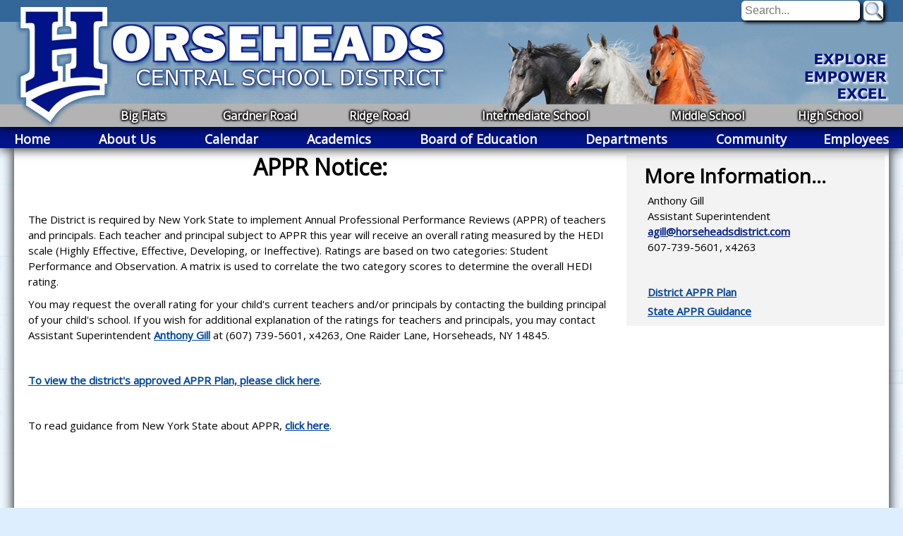

--- FILE ---
content_type: text/html;charset=UTF-8
request_url: https://www.horseheadsdistrict.com/apprnotice.cfm
body_size: 8102
content:
<!DOCTYPE HTML>
<html lang="en">
<head>
    <!-- Global site tag (gtag.js) - Google Analytics -->
    
	<script async src="https://www.googletagmanager.com/gtag/js?id=G-5108K6WJZB"></script>
    <script>
       window.dataLayer = window.dataLayer || [];
       function gtag(){dataLayer.push(arguments);}
       gtag('js', new Date());
       gtag('config', 'G-5108K6WJZB');
    </script>
    <meta http-equiv="Content-Type" content="text/html; charset=UTF-8" />
	<meta name="viewport" content="width=device-width, initial-scale=1.0, user-scalable=1, minimum-scale=1.0, maximum-scale=4.0" />
    <meta name="apple-mobile-web-app-capable" content="yes" />
    <meta name="apple-mobile-web-app-status-bar-style" content="black" />
    <meta name="description" content="Horseheads Central School District information">
    <meta name="author" content="GST BOCES">
	<meta http-equiv="X-UA-Compatible" content="IE=edge" />
	<meta property="og:title" content="Horseheads Central School District" />
    <meta property="og:url" content="https://www.horseheadsdistrict.com" />
    <link rel="preload" href="/js/jquery-3.7.0.min.js" as="script">
    <link rel="preload" href="/js/jquery-migrate-1.4.1.min.js" as="script">
    <link rel="preload" href="/js/jquery-migrate-3.0.1.min.js" as="script">
    <link rel="preconnect" href="https://fonts.gstatic.com" crossorigin>
    <link rel="preload" href="https://fonts.googleapis.com/css?family=Open+Sans" as="style" crossorigin>
    <link rel="preload" href="https://fonts.googleapis.com/css?family=Economica:700,400italic" as="style" crossorigin>
    <link rel="preload" href="js/modernizr.custom.28468.js" as="script">
    <link rel="preload" href="js/jquery.cslider.min.js" as="script">
    <link rel="preload" href="main.css" as="style">
    <link rel="preload" href="nav.css" as="style">
    <link rel="preload" href="slider.css" as="style">
    <link rel="preload" href="slider2.css" as="style">
    <link rel="preload" href="mymmenu.css" as="style">
	<link rel="shortcut icon" href="https://www.horseheadsdistrict.com/favicon.png">
    <title>HCSD APPR Notice</title>
	   
	<script src="/js/jquery-3.7.0.min.js"></script>
    <script src="/js/jquery-migrate-1.4.1.min.js" defer></script>
    <script src="/js/jquery-migrate-3.0.1.min.js" defer></script>
    <link href="https://fonts.googleapis.com/css?family=Open+Sans" rel="stylesheet" crossorigin>
    <link href="https://fonts.googleapis.com/css?family=Economica:700,400italic" rel="stylesheet" type="text/css" crossorigin>
    <link rel="stylesheet" type="text/css" href="main.css" />
    
	   <script>
          var ww1 = $(window).width();
          //alert(ww1);
          //var ww1=window.innerWidth || document.documentElement.clientWidth || document.body.clientWidth;
          if(ww1 < 768) {
	         var myPage='mobile2.cfm';
			 window.location.href=myPage;
			 //$("#top").load(myPage);
			 //document.write('<link rel="stylesheet" type="text/css" href="mymmenu.css" />');
             //window.location.href=myPage;
  		     //var scripts1 = ["/js/jquery.nicescroll.min.js"];      //Put all your scripts here.
			 //document.write('<link rel="stylesheet" type="text/css" href="mymmenu.css" />');
            // for(var i=0;i<scripts1.length;i++){
             //   $("head").append('<script type="text/javascript" src="'+scripts1[i]+'"><\/script>');
			 //document.write('<script type="text/javascript" src="/js/jquery.nicescroll.min.js"><\/script>');
             //}
		  }
		  //else {
		    // var scripts0 = ["/js/jquery-ui.js", "/js/jquery.qtip-1.0.0-rc3-dm-min.js"];      //Put all your scripts here.
			// document.write('<link rel="stylesheet" type="text/css" href="nav.css">');
            // for(var i=0;i<scripts0.length;i++){
            //    $("head").append('<script type="text/javascript" src="'+scripts0[i]+'"><\/script>');
            // }
		 // }
       </script>
    
   
   <script src="/js/jquery.qtip-1.0.0-rc3-dm-min.js" defer></script>


<script src="/js/mmenu.js" defer></script>  


   <link rel="stylesheet" type="text/css" href="nav.css">


<script>
	   var ww1 = $(window).width();
	   var w1 = 768;
	   //alert(ww1);
       /*$(document).ready(function() {
          if (ww1 >= w1) {
	         $("#centermenu").load("lowermenu.cfm");
          }
       }); */

	   $(function() {
			$('nav#menu').mmenu({
				slidingSubmenus: true,
				movebackground: false,
				counters: false
			});
		});

		//  this refreshes the page if the window dimensions change
		$(window).resize(function () {
		   var ww2 = $(window).width();
		   if((ww1 > w1 && ww2 < w1) || (ww1 < w1 && ww2 > w1)) {
	          var myPage='mobile.cfm' + '?w=' + ww2;
	          window.location.href=myPage;
			  //$("#top").load(myPage);
		   }
        });

		$(document).ready(function() {
		   $.ajaxSetup({
            // Disable caching of AJAX responses
            cache: false
           });
           if ($(window).innerWidth() < w1) {
              $("#main").niceScroll({background:"#224488",cursorcolor:"#cccccc",cursorwidth:7,railpadding:{top:1,right:0,left:0,bottom:1},cursorborder:"none",cursoropacitymax:.7});
           }
		   else {
		      if(document.getElementById("col1")) {
		         if(document.getElementById("col1").clientHeight > document.getElementById("col2").clientHeight) {
			        $('#col1').addClass('col1bar');
		         }
		         else {
		            $('#col2').addClass('col2bar');
		         }
	           }
		   }
        });
</script>
</head>

<body>

   <div id="top">

      <div id="top2">
         <div class="skipnav" role="navigation" aria-label="Skip Navigation"><a href="#main">Skip to main content</a></div>
         
            <div id="districtlogo">
         
            <div id="top1">
               <div id="icondiv" role="search">
                  <form action="hhdssearch.cfm" class="searchform" id="cse-search-box">
    <input name="cx" type="hidden" value="005427730468844289281:74h_9n6elgu">
    <input name="ie" type="hidden" value="UTF-8">
    <input class="search-box" id="q" name="q" aria-label="Search this Site" onfocus="document.getElementById('q').value=''" type="text" placeholder=" Search..." style="width:73%; height:26px; margin:1px 0 1px 8%; vertical-align:top; border-radius:5px; box-shadow: #000 3px 3px 5px; border:1px solid white">
    <input type="image" src="images/search.jpg" class="search-button" style="height:auto; width:24%; max-height:28px; max-width:28px; border-radius:5px; margin:1px; box-shadow: #000 3px 3px 5px;" alt="Submit Search">
</form>
               </div>
            </div>
            <div id="menu1" role="navigation" aria-label="Schools Menu">
		       
               <table class="schoolmenu">
                  <tr>
                     <td class="schoolmenublank"><br></td>
                     
                           <td style="width:9.16216216216%; text-align:left">
                        
                        <p class="schoolmenu"><a href="HHBF.cfm" class="schoolmenu">Big Flats</a></p></td>
                     
                           <td style="width:16.2162162162%; text-align:center;">
                        
                        <p class="schoolmenu"><a href="HHGR.cfm" class="schoolmenu">Gardner Road</a></p></td>
                     
                           <td style="width:13.5135135135%; text-align:center;">
                        
                        <p class="schoolmenu"><a href="HHRR.cfm" class="schoolmenu">Ridge Road</a></p></td>
                     
                           <td style="width:25.6756756757%; text-align:center;">
                        
                        <p class="schoolmenu"><a href="HHIS.cfm" class="schoolmenu">Intermediate School</a></p></td>
                     
                           <td style="width:17.5675675676%; text-align:center;">
                        
                        <p class="schoolmenu"><a href="HHMS.cfm" class="schoolmenu">Middle School</a></p></td>
                     
                           <td style="width:14.8648648649%; text-align:center;">
                        
                        <p class="schoolmenu"><a href="HHHS.cfm" class="schoolmenu">High School</a></p></td>
                     
                  </tr>
               </table>
            </div>
         </div>
      </div>
      <div id="menu2" role="navigation" aria-label="Main Menu">
         <ul id="nav" role="menubar" >
	<li aria-haspopup="false" role="menuitem">
		<a href="index.cfm">Home</a>
	</li>

	<li role="menuitem">
		<span><a href="#">About Us</a></span>
		<ul>
		    

   <li><a href="about.cfm">About the District</a></li>
   <li><a href="notifications.cfm">Annual Notifications</a></li>
   <li><a href="contact.cfm">Contact Information</a></li>
   <li><a href="uploadeddocs/Horseheads_District_Safety_Plan_2024-2025.pdf" target="_blank">District Safety Plan</a></li>
   
   
   <li><a href="history.cfm">History</a></li>
   <li><a href="newsarchive.cfm" target="_blank">News Archive</a></li>


		</ul>
	</li>
	<li aria-haspopup="false" role="menuitem">
		
		<a href="https://horseheadsdistrict.com/fullcalendar.cfm" target="_blank">Calendar</a>
	</li>
    <li aria-haspopup="true" role="menuitem">
		<span><a href="#">Academics</a></span>
		<ul>
		   
<li><a href="academics.cfm">Overview</a></li>
<li><a href="#">PreK-6 Grade Levels</a>
   <ul>
         
   <li><a href="pre-k.cfm?school=District&schoolpage=district">Pre-Kindergarten</a></li>
   <li><a href="Kindergarten.cfm?school=District&schoolpage=district">Kindergarten</a></li>
   <li><a href="firstgrade.cfm?school=District&schoolpage=district">First Grade</a></li>
   <li><a href="secondgrade.cfm?school=District&schoolpage=district">Second Grade</a></li>
   <li><a href="thirdgrade.cfm?school=District&schoolpage=district">Third Grade</a></li>
   <li><a href="fourthgrade.cfm?school=District&schoolpage=district">Fourth Grade</a></li>
   <li><a href="fifthgrade.cfm?school=District&schoolpage=district">Fifth Grade</a></li>
   <li><a href="sixthgrade.cfm?school=District&schoolpage=district">Sixth Grade</a></li>

   </ul>
</li>
<li style="margin-left:5px; font-weight:bold; color:#fff">Departments:</li>

<li style="margin-left:20px"><a href="#">Grades PreK - 6</a>
   <ul>
      	
            <li><a href="elemart.cfm?school=District&schoolpage=district">Elementary Art</a></li>
			   <li><a href="https://search.follettsoftware.com/metasearch/ui/103487" target="_blank">Big Flats Library</a></li>
            <li><a href="https://search.follettsoftware.com/metasearch/ui/103723" target="_blank">Center Street Library</a></li>
            <li><a href="https://search.follettsoftware.com/metasearch/ui/103366" target="_blank">Gardner Road Library</a></li>
            <li><a href="https://search.follettsoftware.com/metasearch/ui/103722" target="_blank">Ridge Road Library</a></li>
            <li><a href="https://search.follettsoftware.com/metasearch/ui/103412" target="_blank">Intermediate Library</a></li>
			
            
			
			<li><a href="HorseheadsMusic.cfm">Music</a></li>
            <li><a href="elemphysed.cfm?school=District&schoolpage=district">Elementary Physical Education</a></li>
            <li><a href="reading.cfm?school=District&schoolpage=district">Elementary Reading</a></li>
        
   </ul>
</li>
<li style="margin-left:20px"><a href="#">Grades 7 - 8</a>
   <ul>
      
            <li><a href="HHMSart.cfm">MS Art</a></li>
	         <li><a href="hhmscounseling.cfm">MS Counseling</a></li>
            <li><a href="HHMSEnglish.cfm">MS English</a></li>
			<li><a href="HHMSFCS.cfm">MS Family and Consumer Science</a></li>
            <li><a href="HHMSHealth.cfm">MS Health</a></li>
			<li><a href="https://search.follettsoftware.com/metasearch/ui/104036" target="_blank">MS Library</a></li>
			<li><a href="HHMSMath.cfm">MS Math</a></li>
            
	         <li><a href="HorseheadsMusic.cfm">Music</a></li>
            <li><a href="HHMSPhysEd.cfm">MS Physical Education</a></li>
            <li><a href="MSReading.cfm">MS Reading</a></li>
			<li><a href="HHMSScience.cfm">MS Science</a></li>
            <li><a href="HHMSSocialStudies.cfm">MS Social Studies</a></li>
            <li><a href="HHMSTechnology.cfm">MS Technology</a></li>
            <li><a href="HHMSLanguage.cfm">MS World Language</a></li>

   </ul>
</li>
<li style="margin-left:20px"><a href="#">Grades 9 - 12</a>
   <ul>
      
            <li><a href="HHHSart.cfm">HS Art</a></li>
			<li><a href="HHHSBusiness.cfm">HS Business</a></li>
	      <li><a href="HHHSCounseling.cfm">HS Counseling</a></li>
            <li><a href="HHHSEnglish.cfm">HS English</a></li>
			<li><a href="HHHSFCS.cfm">HS Family and Consumer Science</a></li>
            <li><a href="HHHSHealth.cfm">HS Health</a></li>
			<li><a href="https://search.follettsoftware.com/metasearch/ui/103428" target="_blank">HS Library</a></li>
			<li><a href="HHHSMath.cfm">HS Math</a></li>
            
	         <li><a href="HorseheadsMusic.cfm">Music</a></li>
            <li><a href="HHHSPhysEd.cfm">HS Physical Education</a></li>
            
			<li><a href="HHHSScience.cfm">HS Science</a></li>
            <li><a href="HHHSSocialStudies.cfm">HS Social Studies</a></li>
            <li><a href="HHHSTechnology.cfm">HS Technology</a></li>
            <li><a href="HHHSLanguage.cfm">HS World Languages</a></li>

   </ul>
</li>


<li><a href="counseling.cfm">Counseling</a></li>
<li><a href="hcsdrelatedservices.cfm">Related Services</a></li>
<li><a href="supportservices.cfm">Academic Support</a></li>
<li><a href="studentswithspecialneeds.cfm">Special Needs</a></li>
<li><a href="apprnotice.cfm">APPR</a></li>



  




		</ul>
	</li>
	
	<li aria-haspopup="false" role="menuitem">
		<a href="BOE.cfm">Board of Education</a>
	</li>
	<li aria-haspopup="true" role="menuitem">
		<span><a href="#" >Departments</a></span>
		<ul>
		   
<li><a href="athletics.cfm">Athletics</a></li>
<li><a href="businessoffice.cfm">Business Office</a></li>

<li><a href="facilities.cfm">Facilities</a></li>
<li><a href="https://horseheadscafeteria.gstboces.org" target="_blank">Food Services</a></li>
<li><a href="health.cfm">Health Services</a></li>
<li><a href="humanresources.cfm">Human Resources</a></li>

<li><a href="studentswithspecialneeds.cfm">Students with Special Needs</a></li>

<li><a href="technology.cfm">Technology</a></li>
<li><a href="transportation.cfm">Transportation</a></li>
		</ul>
	</li>
	<li aria-haspopup="true" class="secondone" role="menuitem">
		<span><a href="#" >Community</a></span>
		<ul>
		    <li><a href="horseheads.cfm">About Horseheads</a></li>
<li><a href="CommunityEngagement.cfm">Community Engagement</a></li>
<li><a href="CommUse.cfm">Community Use of Facilities</a></li>
<li><a href="https://www.horseheadsdistrict.com/uploadedimages/FOIL%20request1.pdf" target="_blank">FOIL Request</a></li>
<li><a href="communitylinks.cfm">Links</a></li>
<li><a href="Pool.cfm">Pool Schedule</a></li>
<li><a href="redistrictinginfo.cfm">Redistricting Information</a></li>
<li><a href="offender.cfm">Sex Offender Registry</a></li>

<li><a href="https://apps.gstboces.org/taxviewer/municipality/287" target="_blank">Tax Information</a></li>


		</ul>
	</li>
	<li aria-haspopup="false" class="lastone" role="menuitem">
		<a href="employees.cfm">Employees</a>
	</li>
</ul>

      </div>
   </div>

      <div id="main" role="main" aria-label="Main Page">
      <div id="content">
      
                  <div id = "col12" role="complementary" aria-label="Main Content">
                     <h1 style="text-align:center">APPR Notice:</h1>

<p>&nbsp;</p>

<p>The District is required by New York State to implement Annual Professional Performance Reviews (APPR) of teachers and principals. Each teacher and principal subject to APPR this year will receive an overall rating measured by the HEDI scale (Highly Effective, Effective, Developing, or Ineffective). Ratings are based on two categories: Student Performance and Observation. A matrix is used to correlate the two category scores to determine the overall HEDI rating.&nbsp;</p>

<p>You may request the overall rating for your child&#39;s current teachers and/or principals by contacting the building principal of your child&#39;s school. If you wish for additional explanation of the ratings for teachers and principals, you may contact Assistant Superintendent <a href="javascript:void(location.href='mailto:'+String.fromCharCode(97,103,105,108,108,64,104,111,114,115,101,104,101,97,100,115,100,105,115,116,114,105,99,116,46,99,111,109)+'?subject=APPR')">Anthony Gill</a>&nbsp;at (607) 739-5601, x4263, One Raider Lane, Horseheads, NY 14845.</p>

<p>&nbsp;</p>

<p><a href="http://www.nysed.gov/common/nysed/files/programs/educator-quality/horseheads-appr-plan-022417.pdf" target="_blank">To view the district&#39;s approved APPR Plan, please click here</a>.</p>

<p>&nbsp;</p>

<p>To read guidance from New York State about APPR, <a href="http://www.nysed.gov/common/nysed/files/appr-guidance-3012-d_as-amended_041221.pdf" target="_blank">click here</a>.&nbsp;</p>

<p>&nbsp;</p>

							
                  </div>
                  <div id = "col3" role="navigation" aria-label="More information">
                     <div id="rightmenu">
                        <h2>More Information...</h2>
                        
                              <div id="contact">
                              <p>
                                 Anthony Gill <br />Assistant Superintendent 
                                    <br /><script>
<!--
// Email obfuscator script 2.1 by Tim Williams, University of Arizona
// Random encryption key feature by Andrew Moulden, Site Engineering Ltd
// This code is freeware provided these four comment lines remain intact
// A wizard to generate this code is at http://www.jottings.com/obfuscator/
{ coded = "iuSss@tnqGhthiQGQSGDqSND.Nn7";
  key = "BSv1qucaVMzCtYI3A9e5sFUndTw0mkbyHPNiKZrgD2xpORh6GWf4Q8lJ7ojXLE";
  shift=coded.length;
  link="";
  for (i=0; i<coded.length; i++) {
    if (key.indexOf(coded.charAt(i))==-1) {
      ltr = coded.charAt(i);
      link += (ltr);
    }
    else {     
      ltr = (key.indexOf(coded.charAt(i))-shift+key.length) % key.length;
      link += (key.charAt(ltr));
    }
  }
document.write('<a href=\'mailto:'+ link.toLowerCase() + '\'>'+ 'agill@horseheadsdistrict.com' + '</a>');
}
//-->
</script><noscript>Sorry, you need Javascript on to email me.</noscript>
<br />607-739-5601, x4263
                              </p>
                              </div>
                           
                        <div id="nav1">
                           <p>&nbsp;</p>

<p><a href="http://www.nysed.gov/common/nysed/files/programs/educator-quality/horseheads-appr-plan-022417.pdf" target="_blank">District APPR Plan</a></p>

<p><a href="http://www.nysed.gov/common/nysed/files/programs/educator-quality/horseheads-appr-plan-022417.pdf" target="_blank">State APPR Guidance</a></p>

                        </div>
                     </div>
                     
                  </div>
					   <div role="complementary" aria-label="Aditional Info" style="width:100%">
                     
						</div>
               
            <p>&nbsp;</p>
         
      </div>
      
         <div id="bottominfostill" role="contentinfo">
            
            <table style="width:100%;  margin:0 auto">
            <tr style="vertical-align:top">
               
                <td style="width:15%" class="districtbottom"><br /></td>
          <td  style="width:28%">
                        <p class="title">Horseheads Central School District</p><p>143 Hibbard Road<br />Horseheads, NY 14845</p>
                     </td>
                     <td style="width:28%"> 
                        <p>Dr. Thomas J. Douglas<br>Superintendent of Schools</p><p><script>
<!--
// Email obfuscator script 2.1 by Tim Williams, University of Arizona
// Random encryption key feature by Andrew Moulden, Site Engineering Ltd
// This code is freeware provided these four comment lines remain intact
// A wizard to generate this code is at http://www.jottings.com/obfuscator/
{ coded = "3Z4Jql5w@3wa4W3WrJ4Jq4paqZp.ZwX";
  key = "BSv1qucaVMzCtYI3A9e5sFUndTw0mkbyHPNiKZrgD2xpORh6GWf4Q8lJ7ojXLE";
  shift=coded.length;
  link="";
  for (i=0; i<coded.length; i++) {
    if (key.indexOf(coded.charAt(i))==-1) {
      ltr = coded.charAt(i);
      link += (ltr);
    }
    else {     
      ltr = (key.indexOf(coded.charAt(i))-shift+key.length) % key.length;
      link += (key.charAt(ltr));
    }
  }
document.write('<a href=\'mailto:'+ link.toLowerCase() + '\'>'+ 'Email Us' + '</a>');
}
//-->
</script><noscript>Sorry, you need Javascript on to email me.</noscript>
</p><p>(607)739-5601</p>
                     </td>
                     <td style="width:28%"><br /></td>
                     </tr>
         </table>
         
            <p class = "eee" style="margin:2px">&#8226; Explore &nbsp;&nbsp;&nbsp;&nbsp;&nbsp;&nbsp;&nbsp;&nbsp;&nbsp;&nbsp;&#8226; Empower &nbsp;&nbsp;&nbsp;&nbsp;&nbsp;&nbsp;&nbsp;&nbsp;&nbsp;&nbsp;&#8226; Excel</p>
            <p class="copyright" style="margin:3px 6px">&copy; copyright 2026, Horseheads Central School District</p>
         

         
         </div>
      
   </div>






<script>
      var z = 9;
      var t;
      $("#infobutton").on('mouseleave touchend', function(){
	     document.getElementById("bottominfo").style.zIndex = z-1;
         t = setTimeout(function() {
           $("#bottominfo").slideUp();
           }, 5000);
      });
	  
	  $("#infobutton").on('mouseover touchstart', function(){ 
         if(t){
            clearTimeout(t);
            t = undefined;
         }
         z = z + 1;
         document.getElementById("bottominfo").style.zIndex = z;
         $("#bottominfo").slideDown();
      });
	  
	  
     /* $("#bottom").on('mouseleave touchend', function(){
	     document.getElementById("bottominfo").style.zIndex = z-1;
         t = setTimeout(function() {
           $("#bottominfo").slideUp();
           }, 1000);
      });

      $("#bottominfo").on('mouseleave touchend', function(){
	     document.getElementById("bottominfo").style.zIndex = z-1;
         t = setTimeout(function() {
           $("#bottominfo").slideUp();
           }, 1000);
      });

      $("#bottom").on('mouseover touchstart', function(){ 
         if(t){
            clearTimeout(t);
            t = undefined;
         }
         z = z + 1;
         document.getElementById("bottominfo").style.zIndex = z;
         $("#bottominfo").slideDown();
      }); 

      $("#bottominfo").on('mouseenter touchstart', function(){ 
         if(t){
            clearTimeout(t);
            t = undefined;
         }
         z = z + 1;
         document.getElementById("bottominfo").style.zIndex = z;
         $("#bottominfo").slideDown();
       });*/

       function getURLVar(variable) {
          var query = window.location.search.substring(1);
          var vars = query.split("&");
          for (var i=0;i<vars.length;i++) {
               var pair = vars[i].split("=");
               if(pair[0] == variable){return pair[1];}
          }
          return(false);
          }
       if(getURLVar("manageslideshow")) {
		  myss();
	   }
	   if(getURLVar("uploadslidernews")) {
		  myNews1();
	   }
       if(getURLVar("uploadnews2")) {
		  myNews3();
	   }
       $("body").on('touchend', function(){
	      t1 = setTimeout(function() {
          $("#bottominfo").slideUp();
          }, 5000);
       });
	   
	   $("#edit1button").on('click', function(){ 
         myEdit1();
       }); 
	   
	   $("#edit2button").on('click', function(){ 
         myEdit2();
       });
	   
	   $("#news1button").on('click', function(){ 
         myNews1();
       });
	   
	   $("#news2button").on('click', function(){ 
         myNews2();
       });
	   $("#news3button").on('click', function(){ 
         myNews3();
       });
	   $("#ssbutton").on('click', function(){ 
         myss();
       });
	   $("#adsbutton").on('click', function(){ 
         myads();
       });
	   $("#newpagebutton").on('click', function(){ 
         mynewpage();
       });
	   $("#uploadbutton").on('click', function(){ 
         myuploadfn();
       });
	   $("#submaint").on('click', function(){ 
         mysubmaintfn();
       });
	   $("#ptobutton").on('click', function(){ 
         myptofn();
       });
	   function myEdit1(){
	      document.getElementById("edit1").style.display="block";
	      document.getElementById("editpage").style.display="block";
		  window.scrollTo(0, 0);
	   }
	   function myEdit2(){
	      document.getElementById("edit2").style.display="block";
	      document.getElementById("editpage").style.display="block";
		  window.scrollTo(0, 0);
	   }
	   function myNews1(){
	      document.getElementById("editnews1").style.display="block";
		  document.getElementById("editpage").style.display="block";
		  window.scrollTo(0, 0);
	   }
	   function myNews2(){
	     document.getElementById("editnews3").style.display="block";
		  document.getElementById("editpage").style.display="block";
		  window.scrollTo(0, 0);
	   }
	   function myNews3(){
	      document.getElementById("editnews3").style.display="block";
		  document.getElementById("editpage").style.display="block";
		  window.scrollTo(0, 0);
	   }
	   function myss(){
	      document.getElementById("manageslideshow").style.display="block";
		  document.getElementById("editpage").style.display="block";
		  window.scrollTo(0, 0);
	   }
	   function myads(){
	      document.getElementById("manageads").style.display="block";
		  document.getElementById("editpage").style.display="block";
		  window.scrollTo(0, 0);
	   }
	   function mynewpage(){
	      document.getElementById("newpage").style.display="block";
		  document.getElementById("editpage").style.display="block";
		  window.scrollTo(0, 0);
	   }
	   function myuploadfn(){
	      document.getElementById("upload").style.display="block";
		  document.getElementById("editpage").style.display="block";
		  window.scrollTo(0, 0);
	   }
	   function mysubmaintfn(){
	      document.getElementById("submaintdiv").style.display="block";
		  document.getElementById("editpage").style.display="block";
		  window.scrollTo(0, 0);
	   }
	   function myptofn(){
	      document.getElementById("ptouploaddiv").style.display="block";
		  document.getElementById("editpage").style.display="block";
		  window.scrollTo(0, 0);
	   }
	   function myReset(){
		  var today = new Date();
          var dd = today.getDate();
          var mm = today.getMonth()+1; //January is 0!
          var yyyy = today.getFullYear();
	      document.getElementById("edit1").style.display="none";
	      document.getElementById("edit2").style.display="none";
	      document.getElementById("editpage").style.display="none";
		  document.getElementById("editnews1").style.display="none";
		  document.getElementById("editnews2").style.display="none";
		  document.getElementById("editnews3").style.display="none";
		  document.getElementById("manageslideshow").style.display="none";
		  document.getElementById("manageads").style.display="none";
		  document.getElementById("newpage").style.display="none";
		  document.getElementById("upload").style.display="none";
		  document.getElementById("submaintdiv").style.display="none";
		  CKEDITOR.instances["fullstoryck"].setData('Put story here...');
		  sliderObject = document.forms['uploadslider'];
	      sliderElementID = sliderObject.elements["sID"];
          sliderElementID.value = 0;
          sliderElementTitle = sliderObject.elements["sTitle"];
          sliderElementTitle.value = '';
	      sliderElementDesc = sliderObject.elements["sDesc"];
          sliderElementDesc.value = '';
	      sliderElementsdate = sliderObject.elements["sdate"];
          sliderElementsdate.value = '';
	      sliderElementYear = sliderObject.elements["swebsite"];
          sliderElementYear.value = '';
	      sliderElementYear = sliderObject.elements["sdisplaynews"];
          sliderElementYear.checked = 0;
	      sliderElementYear = sliderObject.elements["semergency"];
          sliderElementYear.checked = 0;
	      document.getElementById("supload").style.display="block";
	      document.getElementById("schange").style.display="none";
		  oFormObject = document.forms['uploaddoc'];
	      oFormElementID = oFormObject.elements["ID"];
          oFormElementID.value = 0;
          oFormElementTitle = oFormObject.elements["Title"];
          oFormElementTitle.value = '';
	      oFormElementDesc = oFormObject.elements["Desc"];
          oFormElementDesc.value = '';
	      oFormElementDay = oFormObject.elements["docday"];
          oFormElementDay.value = dd;
	      oFormElementMonth = oFormObject.elements["docmonth"];
          oFormElementMonth.value = mm;
	      oFormElementYear = oFormObject.elements["docyear"];
          oFormElementYear.value = yyyy;
	      oFormElementYear = oFormObject.elements["website"];
          oFormElementYear.value = '';
	      oFormElementYear = oFormObject.elements["displaynews"];
          oFormElementYear.checked = 0;
	      document.getElementById("myupload").style.display="block";
	      document.getElementById("mychange").style.display="none";
		  window.scrollTo(0, 0);
	   }
 
   </script>



</body>
</html>

--- FILE ---
content_type: text/css
request_url: https://www.horseheadsdistrict.com/main.css
body_size: 20513
content:
/*@font-face {
  font-family: Open Sans;
  src: url(fonts/OpenSans-Bold.ttf);
  font-weight: bold;
}
@font-face {
  font-family: Open Sans;
  src: url(fonts/OpenSans-Regular.ttf);
}
@font-face {
  font-family: Economica;
  src: url(fonts/Economica-BoldItalic.ttf);
  font-weight: 700;
  font-style: italic;
}
@font-face {
  font-family: Economica;
  src: url(fonts/Economica-Regular.ttf);
  font-weight: 400;
}*/
/*-------------RESET CSS--------------------*/
body,div,dl,dt,dd,ul,ol,li,h1,h2,h3,h4,h5,h6,pre,form,fieldset,input,textarea,p,blockquote,th,td {margin:0; padding:0; font-size:initial}
fieldset,img {border:0;}
address,caption,cite,code,dfn,th,var {font-style:normal; font-weight:normal;}
caption,th {text-align:left;}
h1,h2,h3,h4,h5,h6 {font-weight:bold;}
q:before,q:after {content:'';}
abbr,acronym {border:0;}
html {font-size:15px}
/*--------------END RESET CSS---------------*/

body            {font-size:medium; font-family: 'Open Sans',arial,helvetica,sans-serif; padding:0px; margin:0px; overflow-x:hidden; overflow-y: scroll; background: url('images/bg2c.png') #def; overflow:-moz-scrollbars-vertical; height:100%; width:100%;}
body.cke_editable {background:#fff}
h1	            {font-size: 2em; color: black; margin:5px 20px; font-weight:bold;}
h1.width	    {font-size: 6.875em; color: red; margin:0 ; font-weight:bold; text-align:center; text-shadow: .24vw .24vw .24vw #000000;}
h2	            {font-size: 1.75em; color: black; margin:5px 20px; font-weight:bold;}
h2.editslide    {color: #fff; font-size: 2.5em; width: 30%; top: 10px; margin-left:3px; white-space: nowrap; text-shadow: 2px 2px 4px rgba(0,0,0,0.8); font-family: 'Economica', Arial, sans-serif; font-weight: 700;}
h3	            {font-size: 1.5em; color: black; margin:5px 20px; font-weight:bold;}
h4              {font-size: 1.125em; color: black; margin:5px 20px; font-weight:bold;}
h4.news, h2.news    {margin:5px 20px 0px 10px; font-size: 18px;}
h5	            {font-size: 1em; color: black; margin:5px 20px; font-weight:bold;}
p, #edit3 p  {font-weight:normal; color:#000000; font-size:1rem; margin:10px 20px; line-height:1.5;}
p.toplinks      {font-size:1.125em}
p.editslide     {width: 27%; top: 60px; color: #fff; font-size: 1.125em; line-height: 26px; margin:0 0 0 3px; min-height: 245px; overflow: hidden; font-style: italic; font-family: 'Economica', Arial, sans-serif; font-weight: 400;}
p.slidelink     {font-family: 'BebasNeueRegular', 'Arial Narrow', Arial, sans-serif; font-size: 1.125em; box-shadow: 0px 1px 1px rgba(0,0,0,0.1); color: #fff; text-shadow: 1px 1px 1px rgba(0,0,0,0.2); margin:0 0 0 3px; line-height: 20px; width: 180px; text-align: left; font-weight:700;}
p.copyright     {font-weight:normal; color:#ffffff; font-size:.69em; margin:0 auto; padding:0; position:absolute; bottom:0px; z-index:10000; right:1px; display:block; width:25%; text-align:right}
p.eee           {font-weight:bold; color:#ffffff; font-size:1em; margin:0 10px; padding:0; position:absolute; bottom:0px; z-index:10001; left:0; display:block; width:50%; text-align:left}
p.schoolmenu    {font-weight:bold; color:#fff; font-size:1em; margin:6px 0;}
p.small, p.calsmall {font-weight:normal; font-size:.69em; margin:0 0 2px 0}
p.date          {font-size:.8125em; text-align:left; margin:1px; font-weight:bold}
p.cal           {font-size:.625em; text-align:left; margin:3px}
p.eventdate     {font-size:.8125em;margin:5px 2px 0px 5px; font-weight:bold;}
p.event         {font-size:.75em; margin:5px 2px 0 10px;}
p.eventdesc     {font-size:.69em; margin:0 2px 0 20px;}
p.newsdate      {font-size:120%; text-align:right; margin:0 10px 0 0; font-weight:bold;}
p.newsdesc      {margin:5px 10px 0 10px} 
p.caption       {font-weight:normal; font-size:.75em; margin:0; text-align:center;}
H5.newslink, p.newslink     {font-size: .94em; margin:10px 0 5px 10px;}
h3.hsannounce, p.hsannounce   {font-size: 1.5em; margin:0; text-align:center; font-weight:bold}
h3.hsannouncesm, p.hsannouncesm {font-size: 1.25em; margin:7% 0; text-align:center; font-weight:bold}
td, li          {font-weight:normal; color:#000000; margin:5px 20px;}

li              {margin-left:30px; font-size: 1rem}
a               {font-weight:bold !important; color:#004499;}
/*#contact a      {font-weight:bold !important; color:#003399}*/
a.hover, a:hover         {color:#03f; background:none; text-decoration:underline !important;}
a.eventpage     {color:#ff0000; font-size:.69em;  margin:0 0 3px 0;}
a.schoolmenu    {color:#fff; text-shadow: 1px 1px 3px #000, -1px 1px 3px #000, 1px -1px 3px #000, -1px -1px 3px #000; text-decoration:none}
a.schoolmenu:hover      {color:#003399; background:none; text-shadow: 1px 1px 3px #fff, -1px 1px 3px #fff, 1px -1px 3px #fff, -1px -1px 3px #fff;}
a.cal, a.cal:link, a.cal:visited, a.cal:active, a.cal:hover  {color: #0000ff; font-size:.69em} 
#bottominfo h4, #bottominfostill h4  {font-family:arial; color:#fff; margin:10px;}
#bottominfo p, #bottominfostill p    {color:#fff; margin:10px;}
#bottominfo p.title, #bottominfostill p.title    {font-family:arial; font-weight:bold; font-size:1.1vw}
#bottominfo p.blink, #bottominfostill p.blink     {margin:2px; color:#fff}
#bottominfo p.visitors, #bottominfostill p.visitors  {margin:2px; font-weight:bold; color:#fff}
#bottominfostill a, #bottominfo a, #bottominfo a.blink, #bottominfostill a.blink     {font-weight:normal !important; color:#fff;}
#bottominfostill a:hover, #bottominfo a:hover, #bottominfo p.blink:hover, #bottominfo a.blink:hover, #bottominfostill p.blink:hover, #bottominfostill a.blink:hover {color:#66aadd; cursor:pointer; font-weight:normal !important;}
#news2 a        {color: #049; font-weight:bold !important; text-decoration: underline !important;}
#news2 a:hover  {color: #03f; text-decoration: underline !important;; font-weight:bold !important;}
ol, ul          {margin-left: 4%; margin-bottom:15px}
ul.leaders {
	 margin:0 !important;
    max-width: 100%;
    padding: 0;
    overflow-x: hidden !important;
    list-style: none}
ul.leaders li {margin:2px 0 2px 4px; font-size:12px}
ul.leaders li:before {
	 margin-left:0;
    float: left;
    width: 0;
    white-space: nowrap;
    content:
 ". . . . . . . . . . . . . . . . . . . . "
 ". . . . . . . . . . . . . . . . . . . . "
 ". . . . . . . . . . . . . . . . . . . . "
 ". . . . . . . . . . . . . . . . . . . . "}
ul.leaders span:first-child {
	 margin: 0 !important;
    padding-right: 0;
    background: #b9ddff}
ul.leaders span + span {
	 margin: 0 !important;
    float: right;
    padding-left: 2px;
	 padding-right: 4px;
    background: #b9ddff}
input[type=submit], input[type=button]  {font-family: 'Open Sans',arial,helvetica,sans-serif !important;}
input[type=submit]:hover, input[type=button]:hover  {cursor:pointer}
iframe          {max-width:100%}
.button         {color:#ffffff; border-top: 3px #ffffff solid; border-left:3px solid #dddddd; border-right: 3px solid #888888; border-bottom:3px solid #666666; background:#002266; margin:5px 10px 5px 10px; padding:2px 10px 2px 10px; font-size:18px; font-weight:bold; border-radius:5px; box-shadow: #000 2px 2px 6px;}
.draggablead    {height:80px; width:186px; background-size: 186px 80px; background-repeat:no-repeat; border:1px #000000 solid; box-shadow: 2px 2px 5px #000}
.fb-like        {background:none; float:right}
.leftphoto      {float:left; margin:10px 20px}
.rightphoto     {float:right; margin: 10px 20px}
.newsimage      {float:left; width:25%; height:auto; padding:10px}
.newsdivide     {clear:both; height:20px;}
.smallshadow, .rcorn2   {box-shadow: #000 2px 2px 5px;}
.tbox1, tbox2, tbox3, tbox4, tbox5 {max-width:100%; width:auto}
.twitter        {font-size:14px; color:#00a489} 
.visible-phone  {display:none}
.iframevid      {width:100%; height:30vh}
img.board       {width:200px; border:1px #000000 solid; margin-bottom:0px; margin-top:15px; margin-left:auto; margin-right:auto}
img.hsannouncebutton  {float:left; height:100%}
td.schoolmenublank {width:5%}
td.HH2030          {font-weight:bold;  color:#0066bb; cursor: pointer} 
table.schoolmenu   {width:100%}
img.alignright     {margin:5px; float:right}
img.alignleft      {margin:5px; float:left}
p.aligncenter, p.aligncenter img  {margin:10px auto; display:block; text-align:center}

.skipnav { text-align: left; border:none; background:#fff }
.skipnav a { position: absolute; left: -10000px; width: 1px; height: 1px; overflow: hidden; }
.skipnav a:focus, .skipnav a:active { position: absolute; left: 0; width: auto; margin:5px; height: auto; overflow: visible; text-decoration: underline; z-index:1000000; padding:5px; background:#fff }

/* for staff list  */
.lighterg {
	background-color: #EEEEEE;
}
.letterN {
	background-color: #333333;
	color: #FFFFFF;
}
.letterN td a {
	color: #FFFFFF;
}
.letterL {
	text-align: center;
	font-weight: bold;
	margin-top: 6px;
	margin-bottom: 6px;
}
div.staffInfoCard {
	border-top: 2px solid #333; border-left: 2px solid #999; border-bottom: 2px solid #ddd; border-right: 2px solid #bbb;
	background:none;
	width:75%;
	margin:10px auto; 
	margin-bottom:20px;
	display:block;
}

.emplListName {
	font-weight: bold;
	cursor: pointer;
}
.grayed {
	background-color:#dddddd;
}
.chosen  {text-align:center; border:thin solid #000000; border-bottom:none; background:#ffffff; width:19%}
.unchosen  {text-align:center; border:thin solid #888888; border-bottom:thin solid #000000; background:url("images/shadowbox3.jpg") repeat center bottom  #dddddd; width:19%}
.empty   {border-bottom:thin solid #000000; background:#ffffff; width:1%}
.specialsul        {max-width:130px !important; min-width:130px !important}
.specialsli        {max-width:100px}
.specialspopup     {width:210px; background:#ddd; margin-left:100px}
img.Nysed          {width:350px; max-width:350px !important}
#ad1               {width:100%; height:50%; border-bottom: 1px #999 solid;}
#ad2               {width:100%; height: calc(50% - 1px);}
#acontainer2       {margin:5px 10px; padding:5px; height:890px; display:inline-block; vertical-align:top; width:80%; background:#eee}
#acontainer3       {background:#fff; margin:0; padding:0; height:443px; overflow-x:hidden; overflow-y:auto; width:100%}
#acontainer4       {background:#fff; margin:20px 0 10px 0; padding:5px; text-align:left; width:400px; display:inline-block;}
#acontainer5       {width:15%; height:890px; background:#eee; display:inline-block; vertical-align:top; margin:5px; padding:5px}
#acontainer6       {margin:0; padding:0; display:inline-block; vertical-align:top; width:100%; background:#eee}
#acontainer7       {background:#eee; margin:0px 0px 10px 0px; padding:5px; text-align:left; width:560px; display:inline-block;}
#bottom            {width:100%; height:1.6vh; max-height:1.6vh; background: #001155; /*position:fixed; bottom: 0; z-index:1;*/ /*box-shadow: 0px -3px 7px 0px rgba(0,0,0,0.5);*/}
#bottominfo        {width:100%; margin:0px; padding:0;  background:#001155; box-shadow: 0px -3px 7px 0px rgba(0,0,0,0.5);}
#bottominfostill   {width:100%; display:block; margin:0px; padding:0 0 3vh 0;  background:#001155; box-shadow: 0px -3px 7px 0px rgba(0,0,0,0.5);}
/*#content           {width:1240px; height:100%; min-height: calc(98vh - 210px); background:#fff; margin:0 auto; box-shadow: #000 0px 0px 16px; display:block; font-size:0;top:210px}*/
#content           {width:1240px; height:100%; min-height: calc(98vh); background:#fff; margin:0 auto; box-shadow: #000 0px 0px 16px; display:block; font-size:0; margin-top:210px}
#disclaim          {width:80%; margin:0 auto; border:1px solid #999}
#draggableHelper   {height:49px; width:116px; background-color:#000; background-size: 116px 49px; background-repeat:no-repeat; border:1px #000000 solid; box-shadow: 2px 2px 5px #000}
#edit2             {display:none; background:#aaa; position:absolute; padding:10px; z-index:2100; top:225px; left:30%; width:850px; height:700px; box-shadow: #000 3px 3px 16px;}
#edit1             {display:none; background:#aaa; position:absolute; padding:10px; z-index:2100; top:30px; left:10%; width:450px; height:760px; box-shadow: #000 3px 3px 16px;}
#editpage          {display:none; background:#111; position:fixed; z-index:2002; top:0px; left:0px; width:100%; height:100%; filter:alpha(opacity=80); opacity:.8;}
#editnews1         {display:none; background:#eee; position:absolute; padding:10px; z-index:2100; top:10px; left: calc(50% - 475px); width:950px; height:850px; box-shadow: #000 3px 3px 16px;}
#editnews2         {display:none; background:#eee; position:absolute; padding:10px; z-index:2100; top:10px; left: calc(50% - 300px); width:600px; height:870px; box-shadow: #000 3px 3px 16px;}
#editnews3         {display:none; background:#eee; position:absolute; padding:10px; z-index:2100; top:10px; left: calc(50% - 650px); width:1300px; height:900px; box-shadow: #000 3px 3px 16px;}
#edit3             {display:inline-block; width:58%; height:620px; vertical-align:top; margin-top:20px}
#eventsscroll      {height:400px; overflow-x:hidden; overflow-y:auto; width:100%; margin:0 auto; background: #ffffff; padding:0px; }
#footer            {display:none}
#happenings        {width:94%; margin:10px auto; background: #ffffff; padding:0px; border-top:1px solid #666; border-left:1px solid #999; border-bottom:1px solid #ddd; border-right:1px solid #aaa;}
#hsannounce        {width:56%; display:inline-block; vertical-align:top}
#hsannouncebutton  {width:44%; display:inline-block; height:100%}
#icondiv           {float:right; height:30px;}
#main              {width:100%; min-height: calc(98% - 210px); /*overflow:auto;*/ background: none; /*url("images/bg2.jpg") #99ccff; background-size:100% 100%; background-repeat: no-repeat;*/ position:absolute; top:0px; z-index:1}
#mainnews          {width:100%; max-width:1006px; min-height: calc(98% - 180px); background:#fff; /*position:absolute; top:0px; z-index:1;*/ margin:0 auto; box-shadow: #000 0px 0px 16px; }
#manageslideshow   {display:none; background:#eee; position:absolute; padding:10px; z-index:2100; top:10px; left: calc(50% - 600px); width:1200px; height:780px; box-shadow: #000 3px 3px 16px;}
#manageads         {display:none; background:#eee; position:absolute; padding:0px; z-index:2100; top:10px; left: calc(50% - 630px); width:1260px; height:970px; box-shadow: #000 3px 3px 16px;}
#menu1             {width:1140px; height:30px; background: none; margin:114px 0 0 90px;}
#menu2             {width:1240px; height:30px; margin:0 auto;}
#newpage           {display:none; background:#eee; position:absolute; padding:0px; z-index:2100; top:30%; left: calc(50% - 225px); width:450px; height:350px; box-shadow: #000 3px 3px 16px;}
#news              {box-shadow: #000 0px 0px 16px}
#news2             {width:95%}
#newsslider        {width:30%; height:320px; background:#fff; display:inline-block; padding:0; margin:0 0 0 0;  vertical-align:top}
#ptouploaddiv      {display:none; background:#eee; position:absolute; padding:0px; z-index:2100; top:7%; left: calc(50% - 300px); width:600px; height:640px; box-shadow: #000 3px 3px 16px;}
#rightmenu         {background: #f3f3f3; width: calc(99% - 10px); margin-top:10px; padding:5px}
#rightmenu a       {color:#028}
#submaintdiv       {display:none; background:#eee; position:absolute; padding:0px; z-index:2100; top:10px; left: calc(50% - 450px); width:900px; height:920px; box-shadow: #000 3px 3px 16px;}
#top               {width:100%; height:210px; background: #001388; position:absolute; top:0; z-index:3; box-shadow: #000 0px 0px 16px}
#topnews           {position:relative; width:100%; max-width:1006px; max-height:180px; height:17.89vw; background: url("images/newstop2.jpg") #001388; top:0; margin:0 auto; display:block; padding:0}
#topnews span      {position:absolute; bottom:0px; right: .5%;}
#topnews span h3   {margin:0; text-align:center}
#top1              {width:100%; height:30px; background: none; margin:0 auto;}
#top2              {width:100%; height:180px; background: url("images/top14-2bg.jpg") #003399; background-size:contain; box-shadow: #000 0px 0px 16px; /*position:absolute; z-index:2; top:30px;*/}
#topwidth          {position:absolute; top:10px; left:53%; z-index:1000;}
#twitterdiv, #twitterdiv2  {width:94%; margin:10px auto; padding:0px; border-top:1px solid #666; border-left:1px solid #999; border-bottom:1px solid #ddd; border-right:1px solid #aaa;}
#upload            {display:none; background:#eee; position:absolute; padding:0px; z-index:2100; top:50px; left: calc(50% - 450px); width:900px; height:660px; box-shadow: #000 3px 3px 16px;}
#vidtop            {height:46px; max-height:46px; width:540px; max-width:540px; display:none; background: url(/images/vidtop2.jpg) top left repeat #000000; background-size:contain; margin:0 auto; padding:0}
#vidtop2           {height:46px; max-height:46px; width:750px; max-width:750px; display:none; background: url(/images/vidtop2.jpg) top left repeat #000000; background-size:contain; margin:0 auto; padding:0}

/*#vidtop2           {height:47px; max-height:47px; width:800px; max-width:800px; display:none; background: url(/images/vidtop2.jpg) top left repeat #000000; background-size:contain; margin:0 auto; padding:0}*/
#viddiv            {width:540px; height:380px; max-width:540px; max-height:380px; display:none; background: #000000; margin:0 auto; padding:0;}
#viddiv2           {width:750px; height:420px; max-width:750px; max-height:420px; display:none; background: #000000; margin:0 auto; padding:0;}
#videoa.hsannouncevid  {width:800px !important; height:auto !important;}
/*#videoa.modalvideo  {width:800px !important; height:auto !important; position: fixed !important; top: 0; right: 0; bottom: 0; left: 0; z-index: 199999999 !important;}*/
#coviddiv1         {width:100%; background:black; height:100%; max-height:40px; display:block;}
.coviddiv2         {display:block; position:relative; z-index:10000; top:-10px; border:2px black solid; height:56px; width:10%; text-align:center; margin:0; vertical-align:middle; font-weight:bold; font-size:40px}
.covidtable1       {width:700px; margin: 0 30px; border:2px #039 solid; background:#bdf; padding:0;}
.covidtable2       {width:1000px; margin:0 30px; border:2px #039 solid; background:#eef6ff; border-collapse:collapse}
.covidtable3       {width:96%; margin:0 30px; background:#fff; border-collapse:collapse}
.larger            {font-size:20px}
.smaller           {font-size:12px}
.huge              {font-size:40px}
/*---------------Top/Bottom-----------------------*/
#districtlogo, #HHHSlogo, #HHMSlogo, #HHISlogo, #HHRRlogo, #HHGRlogo, #HHCSlogo, #HHBFlogo  {width:1240px; height:180px; margin:0 auto;}
#districtlogo      {background: url("images/top15eee.jpg") #003399; background-size:100% 100%; background-repeat:no-repeat;}
td.districtbottom  {background: url("images/bottomh-2.gif") center center #001155 no-repeat; margin:0 auto; background-size:contain;}
#HHHSlogo          {background: url("images/topHHHS3.jpg") #003399; background-size:100% 100%; background-repeat:no-repeat;}
td.HHHSbottom      {background: url("images/HHHSbottom.gif") #001155 center center no-repeat; background-size:contain;}
#HHMSlogo          {background: url("images/topHHMS4.jpg") #003399; background-size:100% 100%; background-repeat:no-repeat;}
td.HHMSbottom      {background: url("images/HHHSbottom.gif") #001155 center center no-repeat; background-size:contain;}
#HHISlogo          {background: url("images/topHHIS3.jpg") #003399; background-size:100% 100%; background-repeat:no-repeat;}
td.HHISbottom      {background: url("images/HHISbottom.gif") #001155 center center no-repeat; background-size:contain;}
#HHCSlogo          {background: url("images/topHHCS3.jpg") #003399; background-size:100% 100%; background-repeat:no-repeat;}
td.HHCSbottom      {background: url("images/HHCSbottom.gif") #001155 center center no-repeat; background-size:contain;}
#HHBFlogo          {background: url("images/topHHBF3.jpg") #003399; background-size:100% 100%; background-repeat:no-repeat;}
td.HHBFbottom      {background: url("images/HHBFbottom.gif") #001155 center center no-repeat; background-size:contain;}
#HHGRlogo          {background: url("images/topHHGR3.jpg") #003399; background-size:100% 100%; background-repeat:no-repeat;}
td.HHGRbottom      {background: url("images/HHGRbottom.gif") #001155 center center no-repeat; background-size:contain;}
#HHRRlogo          {background: url("images/topHHRR3.jpg") #003399; background-size:100% 100%; background-repeat:no-repeat;}
td.HHRRbottom      {background: url("images/HHRRbottom.gif") #001155 center center no-repeat; background-size:contain;}
/*---------------End Top/Bottom------------------*/

/*---------------Columns-------------------------*/
#col1, #col2, #col3, #col12, #col123 {display:inline-block; min-height:200px; border:none; vertical-align:top}
#col1              {width:35%; height:100% !important; /*border-right:1px solid #999;*/}
.col1bar           {border-right:1px solid #999 !important;}
#col2              {width:35%;}
.col2bar           {border-left:1px solid #999 !important;}
#col3              {width:calc(30% - 2px) !important}
#col12             {width:70%; height:100% !important;}
#col123            {width:calc(100% - 2px)}
/*---------------End Columns---------------------*/

/*---------------Calendar------------------------*/
.calendar_table    {width:100%; margin:0 auto; background: #ffffff; padding:0px;}
.caloutside        {margin:0;}
.calinside         {background:#fff; margin:0 auto; width:100%;}
.mmonth            {line-height:30px; font-size: 18px; font-weight:bold; color: #003399;}
/*.menuTitle       {color:white; font-size: 14px; background-color: #001155; text-align: center; text-transform: uppercase; letter-spacing: .3em; padding: 3px; font-weight:bold; margin: 0px;}
.menuTitle2        {color:white; font-size: 14px; text-align: center; text-transform: uppercase; letter-spacing: .1em; padding: 3px; font-weight:bold; margin: 0px;}*/
td.cal, .calendar_table {font-size: 14px; text-align: center; padding: 5px 0 5px 0; line-height: 19px;}
.calendar_table    {height:auto; }
td.calmobile       {font-size:14px; line-height: 20px;}
.calendar_today    {background-color: yellow;}
/*---------------End Calendar--------------------*/ 

/*--------------FULL Calendar--------------------*/
#fullcal td.cal, #fullcal .calendar_table {
	font-size: 12px;
	text-align: center;
	padding: 0px;
	line-height: 20px;
}
#fullcal td.dow {
	font-size: 15px;
	text-align: center;
	padding-top:10px;
	width:14.28%;
}
#fullcal tr.calrow {
	height:120px;
	vertical-align:top !important;
}
#fullcal td.calpad {
	background:#eee; border-top: #999 1px solid; border-left: #999 1px solid;
}
#fullcal td.bottompad {
	background:#eee; border: #999 1px solid;
}
#fullcal a.cal, #fullcal p.cal {text-decoration:none !important}
#fullcal .calendar_today {
	background-color: yellow;
}
#fullcal p.cal  {font-size:11px; text-align:left; margin:3px}
#fullcal .mmonth {
	font-family: arial, verdana, Trebuchet MS, sans-serif; 
	font-size: 17px; 
	padding:5px 3px 5px 3px;
	font-weight:bold;
	color: #990000; 
}

#fullcal .menuTitle {
	color:white;
	font-size: 20px;
	background-color: #990000;
	text-align: center;
	text-transform: uppercase;
	letter-spacing: .3em;
	padding: 5px 3px 6px 3px;
	font-weight:bold;
	margin: 0px; 
}
/*---------------End calendar--------------------*/
/*---------------Modal stuff---------------------*/
.modalDialog, .modalDialogHSA {position: absolute; font-family: Arial, Helvetica, sans-serif; top: 0; right: 0; bottom: 0; left: 0; background: rgba(0,0,0,0.7); z-index: 99999999 !important; opacity:0; -webkit-transition: opacity 400ms ease-in; -moz-transition: opacity 400ms ease-in; transition: opacity 400ms ease-in; pointer-events: none;}
.modalDialogVideo {position: fixed; font-family: Arial, Helvetica, sans-serif; top: 0; right: 0; bottom: 0; left: 0; background: rgba(0,0,0,0.7); z-index: 99999999 !important; opacity:0; -webkit-transition: opacity 400ms ease-in; -moz-transition: opacity 400ms ease-in; transition: opacity 400ms ease-in; pointer-events: none;}

.modalDialog:target, .modalDialogHSA:target, .modalDialogVideo:target {opacity:1; pointer-events: auto;}
.modalDialog > div {width: 700px; min-height:200px; position: relative; margin: 20% auto; padding: 5px 20px 13px 20px; box-shadow: 2px 2px 8px 1px; z-index: 999999999 !important; background: #fff;}
#mod1 a, div.moda a {text-decoration:none}
.modalDialog > div.video {width: 800px; min-height:400px; position: relative; margin: 10% auto; padding: 3px; box-shadow: 2px 2px 8px 1px; z-index: 999999999 !important; background: #000;}
.modalDialogHSA > div {width: 800px; min-height:200px; position: relative; margin: 20% auto; padding: 0; box-shadow: 2px 2px 8px 1px; z-index: 999999999 !important; background: #fff;}
.modalDialogVideo > div {width: 800px; min-height:200px; position: relative; top:0; left:0; margin: 17% auto 2% auto; padding: 0; box-shadow: 2px 2px 8px 1px; z-index: 999999999 !important; background: #fff;}
.close {background: #000 !important; color: #f30 !important; line-height: 40px; font-size:30px; position: absolute; right: -20px; text-align: center; top: -20px; width: 40px; text-decoration: none; font-weight: bold !important; border-radius: 20px; box-shadow: 1px 1px 3px #000;}
.close:hover { background: #fff !important; color: #c00 !important; }
/*---------------End Modal Stuff-----------------*/


@media (max-width: 1259px) {
/*H1	            {font-size: 3.22vw; margin:.4vw 1.61vw;}
H2	            {font-size: 2.42vw; margin:.4vw 1.61vw;}
h2.editslide    {font-size: 3.22vw; top: .8vw; text-shadow: .16vw .16vw .32vw rgba(0,0,0,0.8);}
H3	            {font-size: 1.94vw; margin:.4vw 1.61vw;}
H4              {font-size: 1.45vw; margin:.4vw 1.61vw}
H5	            {font-size: 1.29vw; margin:.4vw 1.61vw;}
H5.newslink     {font-size: 1.21vw; margin:.8vw 0 .4vw .8vw;}
p, td, li       {font-size:1.13vw; margin:.4vw 1.61vw;}
p.editslide     {font-size: 1.45vw; line-height: 2.1vw; top: 4.84vw; margin:0 0 0 .24vw; min-height: 19.76vw;}
p.slidelink     {font-size:1.45vw; margin:0 0 0 .24vw; line-height: 1.61vw; width:14.51vw;}
p.copyright     {font-size:.89vw;}
p.schoolmenu    {font-size:1.29vw; margin:.48vw 0;}
p.small         {font-size:.89vw; margin:0 0 .16vw 0}
p.date          {font-size:1.05vw; margin:1px;}
p.cal           {font-size:.8vw; text-align:left; margin:.24vw}
p.eventdate     {font-size:1.05vw; margin:.4vw .16vw 0 .4vw;}
p.event         {font-size:.96vw; margin:.4vw .16vw 0 .8vw;}
p.eventdesc     {font-size:.88vw; margin:0 .16vw 0 1.61vw;}
p.newsdate      {font-size:1.35vw; margin:0 .8vw 0 0;}
a.eventpage     {font-size:.88vw;  margin:0 0 .24vw 0px;}
a.cal, a.cal:link, a.cal:visited, a.cal:active, a.cal:hover  {font-size:.88vw} */
H1.width	    {font-size: 8.88vw;}
p.newsdesc      {margin:.4vw .8vw 0 .8vw} 
	p.toplinks      {font-size:1.8vw}
H4.news, h2.news         {margin:.4vw 1.61vw 0 .8vw;}
#bottominfo h4  {margin:.8vw;}
#bottominfo p   {margin:.8vw;}
#bottominfo p.blink, #bottominfo p.visitors     {margin:.16vw}
#bottominfo p.blink:hover, #bottominfo a.blink:hover {color:#66aadd; cursor:pointer; font-weight:normal !important}
li              {margin-left:2.41vw; font-size:1.15vw}
ol, ul          {margin-left: 4%; margin-bottom:1.21vw}
#coviddiv1      {max-height:3.2vw;}
.coviddiv2      {top:-10px; border:2px black solid; height:4.8vw; width:10%; font-size:3.2vw}
.larger         {font-size:1.6vw}
.smaller        {font-size:1vw}
.huge           {font-size:3.2vw}
.covidtable1    {width:57vw; margin: 0 2.4vw;}
.covidtable2    {width:81vw; margin:0 2.4vw;}
.covidtable3    {width:96%; margin:0 2.4vw;}
.button         {border-top:.24vw #ffffff solid; border-left:.24vw solid #dddddd; border-right:.24vw solid #888888; border-bottom:.24vw solid #666666; margin:.4vw .8vw; padding:.16vw .8vw .16vw .8vw; font-size:1.45vw; border-radius:.4vw; box-shadow: #000 .16vw .16vw .48vw;}
.draggablead    {height:6.45vw; width:15vw; background-size: 15vw 6.45vw; box-shadow: .16vw .16vw .4vw #000}
.leftphoto, .rightphoto  {margin:.8vw 1.61vw; max-width:50vw}
.newsimage      {width:25%; padding:.8vw}
.newsdivide     {height:1.61vw;}
.smallshadow, .rcorn2   {box-shadow: .16vw .16vw .4vw #000}
.tbox1          {width:14%}
.tbox2          {width:10%}
.tbox3          {width:10%}
.tbox4          {width:13%}
.tbox5          {width:26%}
.twitter        {font-size:1.13vw;} 
.visible-phone  {display:none}
img.board       {width:15.8vw; margin-top:1.2vw;}

#acontainer2       {margin:.4vw .8vw; padding:.4vw; height:63.3vw;}
#acontainer3       {height:35.72vw;}
#acontainer4       {margin:1.61vw 0 .8vw 0; padding:.4vw; width:32.25vw}
#acontainer5       {width:15%; height:35.72vw; margin:.4vw; padding:.4vw}
#acontainer7       {margin:0px 0px .8vw 0px; padding:.4vw; width:45.16vw;}
#bottominfo  {box-shadow: 0px -.24vw .56vw 0px rgba(0,0,0,0.5);}
#content           {width:100%; height:100%; min-height: 98vh; box-shadow: #000 0px 0px 1.29vw; margin-top: 16.67vw}
#draggableHelper   {height:3.95vw; width:9.35vw; background-size: 9.35vw 3.95vw; box-shadow: .16vw .16vw .4vw #000}
#edit2             {padding:.8vw; top:2.41vw; width:68.54vw; height:56.45vw; box-shadow: #000 .24vw .24vw 1.29vw;}
#edit1             {padding:.8vw; top:2.41vw; left:10%; width:36.3vw; height:56.45vw; box-shadow: #000 .24vw .24vw 1.29vw;}
#editnews1         {padding:.8vw; top:.8vw; left:11.695vw; width:76.61vw; height:66.94vw; box-shadow: #000 .24vw .24vw 1.29vw;}
#editnews2         {padding:.8vw; top:.8vw; left:25.81vw; width:48.38vw; height:66.94vw; box-shadow: #000 .24vw .24vw 1.29vw;}
#eventsscroll      {height:16.13vw;}
#happenings        {width:94%; margin:.8vw auto;}
#icondiv           {height:2.41vw;}
#main              {width: calc(100% - 1px); min-height:calc(100% - 16.93vw);}
#manageslideshow   {padding:.8vw; top:.8vw; left: 1%; width:98%; height:62.9vw; box-shadow: #000 .24vw .24vw 1.29vw;}
#manageads         {top:.8vw; left: 1%; width:98%; height:54.54vw; box-shadow: #000 .24vw .24vw 1.29vw;}
#menu1             {width:90vw; height:2.31vw; margin:9vw 0 0 7.25vw;}
#menu2             {width:100%; height:2.31vw;}
#newpage           {left: 21.85vw; width:36.29vw; height:20.16vw; box-shadow: #000 .24vw .24vw 1.29vw;}
#news              {box-shadow: #000 .24vw .24vw 1.29vw;}
#news2             {width:95%}
#newsslider        {width:30%; height:25.8vw;}
#ptouploaddiv      {top:8%; left: 25.8vw; width:48.38vw; height:45.56vw; box-shadow: #000 .24vw .24vw 1.29vw;}
#rightmenu         {width: 98%; margin-top:.8vw; padding:.4vw}
#submaintdiv       {top:.8vw; left:15.33vw; width:69.35vw; height:69.35vw;  box-shadow: #000 .24vw .24vw 1.29vw;}
#top               {width: calc(100% - 1px); height:16.93vw; box-shadow: #000 0 0 1.29vw;}
#top1              {height:2.41vw;}
#top2              {height:auto; box-shadow: #000 0 0 1.29vw;}
#topwidth          {top:.8vw; left:53%;}
#twitterdiv        {width:94%; margin:.8vw auto;}
#upload            {top:4vw; left: 13.7vw; width:72.58vw; height:55.64vw; box-shadow: #000 .24vw .24vw 1.29vw;}
#vidtop            {height:3.8vw; width:43.55vw;}
#viddiv            {width:43.55vw; height:30.64vw;}

/*---------------Top/Bottom----------------------*/
#districtlogo, #HHHSlogo, #HHMSlogo, #HHISlogo, #HHCSlogo, #HHBFlogo, #HHGRlogo, #HHRRlogo  {width:100%; height:14.3vw;}
/*---------------End Top/Bottom------------------*/

/*---------------Columns-------------------------*/
#col1, #col2, #col3, #col12, #col123 {min-height:16.2vw;}
#col3               {width: 29vw !important}
/*---------------End Columns---------------------*/

/*---------------Calendar------------------------*/
.mmonth            {line-height:3vw; font-size: 1.4vw;}
td.cal, .calendar_table {font-size: 1.2vw; padding: .5vw 0 .5vw 0; line-height:1.5vw;}
td.calmobile       {font-size:1.13vw; line-height: 1.61vw;}
/*---------------End Calendar--------------------*/ 
/*--------------FULL Calendar--------------------*/
#fullcal td.cal, #fullcal .calendar_table {
	font-size: 1vw;
	line-height: 1.6vw;
}
#fullcal td.dow {
	font-size: 1.2vw;
	padding-top:.8vw;
}
#fullcal tr.calrow {
	height:9.5vw;
}
#fullcal p.cal  {font-size:.9vw; margin:3px}
#fullcal .mmonth {
	font-size: 1.5vw; 
}
#fullcal .menuTitle {
	font-size: 1.6vw;
}
/*---------------End calendar--------------------*/
/*---------------Modal stuff---------------------*/
.modalDialog > div {width: 40.32vw; min-height:16.13vw; padding:.4vw 1.61vw 1.05vw 1.61vw; box-shadow: .16vw .16vw .65vw .08vw;}
.modalDialog > div.video {width: 64.51vw; min-height:32.25vw; padding: .24vw; box-shadow: .16vw .16vw .65vw .08vw;}
.modalDialogHSA > div {width: 64.51vw; min-height:16.1vw; box-shadow: .16vw .16vw .65vw .08vw;;}
.close {background: #dddddd; color: #ee0000 !important; line-height: 3.22vw; font-size:2.42vw; right: -1.61vw; top: -1.61vw; width: 3.22vw; border-radius: 1.61vw; box-shadow: 1px 1px 3px #000;}
.close:hover { background: #ffffff; color: #ff0000; }
/*---------------End Modal Stuff-----------------*/
}

@media (max-width: 1100px) {

H1	            {font-size: 3vw; margin:.4vw 1.61vw;}
H2	            {font-size: 2.73vw; margin:.4vw 1.61vw;}
h2.editslide    {font-size: 3.64vw; top: .8vw; text-shadow: .16vw .16vw .32vw rgba(0,0,0,0.8);}
H3	            {font-size: 2.18vw; margin:.4vw 1.61vw;}
H4, H4.news, h2.news  {font-size: 1.64vw; margin:.4vw 1.61vw}
H5	            {font-size: 1.45vw; margin:.4vw 1.61vw;}
p               {font-size:1.27vw; margin:.8vw 1.61vw;}
p.editslide     {font-size: 1.64vw; line-height: 2.1vw; top: 4.84vw; margin:0 0 0 .24vw; min-height: 19.76vw;}
p.slidelink     {font-size:1.64vw; margin:0 0 0 .24vw; line-height: 1.61vw; width:14.51vw;}
p.copyright     {font-size:1.1vw;}
p.schoolmenu    {font-size:1.45vw; margin:.48vw 0;}
p.small, p.calsmall {font-size:1vw; margin:0 0 .16vw 0}
p.date          {font-size:1.18vw; margin:1px;}
p.cal           {font-size:.91vw; text-align:left; margin:.24vw}
p.eventdate     {font-size:1.18vw; margin:.4vw .16vw 0 .4vw;}
p.event         {font-size:1.09vw; margin:.4vw .16vw 0 .8vw;}
p.eventdesc     {font-size:1vw; margin:0 .16vw 0 1.61vw;}
p.newsdate      {font-size:1.52vw; margin:0 .8vw 0 0;}
p.caption       {font-size:1.09vw}
H5.newslink, p.newslink     {font-size: 1.36vw; margin:.8vw 0 .4vw .8vw;}
h3.hsannounce, p.hsannounce   {font-size: 2.18vw;; margin:0;}
h3.hsannouncesm, p.hsannouncesm {font-size: 1.8vw;; margin:2% 0;}
td, li       {font-size:1.27vw; margin:.4vw 1.61vw;}
a.eventpage     {font-size:1vw;  margin:0 0 .24vw 0px;}
a.cal, a.cal:link, a.cal:visited, a.cal:active, a.cal:hover  {font-size:1vw}
img.Nysed             {width:250px; max-width:250px !important}
ul.leaders li {font-size:1.1vw}
}

@media (max-width: 1024px) {
H1	            {font-size: 32px; margin:4px 15px; font-size: 3vw; margin:.4vw 1.61vw;}
H1.width	    {font-size: 88px;; font-size: 8.88vw;}
H2	            {font-size: 27px; margin:4px 15px; font-size: 2.73vw; margin:.4vw 1.61vw;}
h2.editslide    {font-size: 36px; top: 8px; text-shadow: 2px 2px 4px rgba(0,0,0,.8); font-size: 3.64vw; top: .8vw; text-shadow: .16vw .16vw .32vw rgba(0,0,0,0.8);}
H3	            {font-size: 22px; margin:4px 15px; font-size: 2.18vw; margin:.4vw 1.61vw;}
H4              {font-size: 16px; margin:4px 15px; font-size: 1.64vw; margin:.4vw 1.61vw}
H4.news, h2.news    {font-size: 16px; margin:6px 16px 0 8px; margin:.4vw 1.61vw 0 .8vw; font-size: 1.64vw; margin:.4vw 1.61vw}
H5	            {font-size: 14px; margin:4px 15px; font-size: 1.45vw; margin:.4vw 1.61vw;}
p               {font-size: 12px; margin:8px 15px; font-size:1.27vw; margin:.8vw 1.61vw;}
p.newsdesc      {margin: 4px 8px 0 8px; margin:.4vw .8vw 0 .8vw}
p.editslide     {font-size: 16px; line-height: 21px; top: 48px; margin:0 0 0 3px; min-height: 198px; font-size: 1.64vw; line-height: 2.1vw; top: 4.84vw; margin:0 0 0 .24vw; min-height: 19.76vw;}
p.slidelink     {font-size: 16px; margin:0 0 0 3px; line-height: 16px; width:145px; font-size:1.64vw; margin:0 0 0 .24vw; line-height: 1.61vw; width:14.51vw;}
p.copyright     {font-size: 10px;; font-size:1.1vw;}
p.schoolmenu    {font-size: 13px; margin:5px 0; font-size:1.3vw; margin:.48vw 0;}
p.small, p.calsmall {font-size: 10px; margin:0 0 2px 0; font-size:1.1vw; margin:0 0 .16vw 0;}
p.date          {font-size: 12px; font-size:1.18vw; margin:1px;}
p.cal           {font-size: 9px; margin: 3px; font-size:.91vw; text-align:left; margin:.24vw;}
p.eventdate     {font-size: 12px; margin: 4px 2px 0 4px; font-size:1.18vw; margin:.4vw .16vw 0 .4vw;}
p.event         {font-size: 10px; margin:4px 2px 0 8px; font-size:1.09vw; margin:.4vw .16vw 0 .8vw;}
p.eventdesc     {font-size: 10px; margin:0 2px 0 2px; font-size:1vw; margin:0 .16vw 0 1.61vw;}
p.newsdate      {font-size: 15px; margin:0 8px 0 0; font-size:1.52vw; margin:0 .8vw 0 0;}
H5.newslink, p.newslink     {font-size: 13px; margin:8px 0 4px 8px; font-size: 1.36vw; margin:.8vw 0 .4vw .8vw;}
h3.hsannounce, p.hsannounce   {font-size: 20px; margin:0; text-align:center; font-size:2vw;}
h3.hsannouncesm, p.hsannouncesm {font-size: 16px; margin:6% 0; text-align:center;}
td, li          {font-size: 12px; margin:4px 15px; font-size:1.27vw; margin:.4vw 1.61vw;}
a.eventpage     {font-size: 10px; margin:0 0 3px 0px; font-size:1vw;  margin:0 0 .24vw 0px;}
a.cal, a.cal:link, a.cal:visited, a.cal:active, a.cal:hover  {font-size: 10px; font-size:1vw}
#bottominfo h4, #bottominfo p  {margin:.8vw;; margin:8px;}
#bottominfo p.blink, #bottominfo p.visitors   {margin:2px; margin:.16vw}

li              {margin-left:24px; margin-left:2.41vw;}
ol, ul          {margin-bottom:12px; margin-bottom:1.21vw}

.button         {border-top:2px #ffffff solid; border-left:2px solid #dddddd; border-right:2px solid #888888; border-bottom:2px solid #666666; margin:4px 8px; padding:2px 8px; font-size:1.45vw; border-radius:4px; box-shadow: #000 2px 2px 5px; border-top:.24vw #ffffff solid; border-left:.24vw solid #dddddd; border-right:.24vw solid #888888; border-bottom:.24vw solid #666666; margin:.4vw .8vw; padding:.16vw .8vw .16vw .8vw; font-size:1.45vw; border-radius:.4vw; box-shadow: #000 .16vw .16vw .48vw;}
.draggablead    {height:64px; width:150px; background-size: 150px 64px; box-shadow: 2px 2px 4px #000; height:6.45vw; width:15vw; background-size: 15vw 6.45vw; box-shadow: .16vw .16vw .4vw #000}
.leftphoto, .rightphoto  {margin:8px 16px; margin:.8vw 1.61vw; max-width:50vw}
.newsimage      {padding:8px; padding:.8vw}
.newsdivide     {height:16px; height:1.61vw;}
.smallshadow, .rcorn2   {box-shadow: 2px 2px 4px #000; box-shadow: .16vw .16vw .4vw #000}
.twitter        {font-size: 11px; font-size:1.13vw;} 

#ad1               {height:50%;}
#ad2               {height:49.5%;}
#acontainer2       {margin:4px 8px; padding:4px; height:63px; margin:.4vw .8vw; padding:.4vw; height:63.3vw;}
#acontainer3       {height:35px; height:35.72vw;}
#acontainer4       {margin:16px 0 8px 0; padding: 4px; width: 32px; margin:1.61vw 0 .8vw 0; padding:.4vw; width:32.25vw}
#acontainer5       {height:35px; margin:4px; padding:4px; height:35.72vw; margin:.4vw; padding:.4vw}
#acontainer7       {margin:0px 0px 8px 0px; padding:4px; width:45px; margin:0px 0px .8vw 0px; padding:.4vw; width:45.16vw;}
#bottominfo        {box-shadow: 0px -2px 5px 0px rgba(0,0,0,0.5); box-shadow: 0px -.24vw .56vw 0px rgba(0,0,0,0.5);}
#content           {min-height: 1000px; box-shadow: #000 0px 0px 13px; min-height: 98vh; box-shadow: #000 0px 0px 1.29vw;}
#draggableHelper   {height:39px; width:93px; background-size:93px 39px; box-shadow: 2px 2px 4px #000; height:3.95vw; width:9.35vw; background-size: 9.35vw 3.95vw; box-shadow: .16vw .16vw .4vw #000}
#edit2             {padding:8px; top:24px; width:685px; height:564px; box-shadow: #000 3px 3px 13px; padding:.8vw; top:2.41vw; width:68.54vw; height:56.45vw; box-shadow: #000 .24vw .24vw 1.29vw;}
#edit1             {padding: 8px; top: 24px; width:363px; height:564px; box-shadow: #000 3px 3px 13px; padding:.8vw; top:2.41vw; width:36.3vw; height:56.45vw; box-shadow: #000 .24vw .24vw 1.29vw;}
#editnews1         {padding: 8px; top: 8px; left:116px; width:766px; height:669px; box-shadow: #000 3px 3px 13px; padding:.8vw; top:.8vw; left:11.695vw; width:76.61vw; height:66.94vw; box-shadow: #000 .24vw .24vw 1.29vw;}
#editnews2         {padding: 8px; top: 8px; left:258px; width: 483px; height: 669px; box-shadow: #000 3px 3px 13px; padding:.8vw; top:.8vw; left:25.81vw; width:48.38vw; height:66.94vw; box-shadow: #000 .24vw .24vw 1.29vw;}
#eventsscroll      {height: 200px; height:20vw;}
#happenings        {width:96%; margin: 8px auto;; margin:.8vw auto;}
#hsannounce        {width:54%;}
#icondiv           {height:24px; height:2.41vw;}
#main              {width: 100%; min-height:calc(100% - 17px); width: calc(100% - 1px); min-height:calc(100% - 16.93vw);}
#manageslideshow   {padding:8px; top:8px; height:629px; box-shadow: #000 3px 3px 13px; padding:.8vw; top:.8vw; height:62.9vw; box-shadow: #000 .24vw .24vw 1.29vw;}
#manageads         {top:8px; box-shadow: #000 3px 3px 13px; top:.8vw;  height:645px; height:64.54vw; box-shadow: #000 .24vw .24vw 1.29vw;}
#menu1             {width:90%; height:23px; margin:92px 0 0 72px; height:2.31vw; margin:9vw 0 0 7.25vw;}
#menu2             {height:23px; height:2.31vw;}
#newpage           {left: 218px; width: 362px; height: 201px; box-shadow: #000 3px 3px 13px; left: 21.85vw; width:36.29vw; height:20.16vw; box-shadow: #000 .24vw .24vw 1.29vw;}
#news              {box-shadow: #000 3px 3px 13px; box-shadow: #000 .24vw .24vw 1.29vw;}
#newsslider        {height:258px; height:25.8vw;}
#ptouploaddiv      {left: 258px; width:483px; height:455px; box-shadow: #000 3px 3px 13px; left: 25.8vw; width:48.38vw; height:45.56vw; box-shadow: #000 .24vw .24vw 1.29vw;}
#rightmenu         {width: 98.2%; margin-top:8px; padding:4px; width: 98.2vw; margin-top:.8vw; padding:.4vw}
#submaintdiv       {top:.8px; left:153px; width:693px; height:693px; box-shadow: #000 3px 3px 13px; top:.8vw; left:15.33vw; width:69.35vw; height:69.35vw; box-shadow: #000 .24vw .24vw 1.29vw;}
#top               {width: 100%; height:169px; box-shadow: #000 0 0 13px; width: calc(100% - 1px); height:16.93vw; box-shadow: #000 0 0 1.29vw;}
#top1              {height:24px; height:2.41vw;}
#top2              {box-shadow: #000 0 0 13px; box-shadow: #000 0 0 1.29vw;}
#topwidth          {top:8px; top:.8vw;}
#twitterdiv        {width:96%; margin: 8px auto; margin:.8vw auto;}
#upload            {top: 40px; left: 137px; width:725px; height:556px; box-shadow: #000 3px 3px 13px; top:4vw; left: 13.7vw; width:72.58vw; height:55.64vw; box-shadow: #000 .24vw .24vw 1.29vw;}
#vidtop            {height:38px; width:435px; height:3.8vw; width:43.55vw;}
#viddiv            {width:435px; height:306px; width:43.55vw; height:30.64vw;}
#video1.hsannouncevid  {width:100% !important; height:auto !important;}

/*---------------Top/Bottom----------------------*/
#districtlogo, #HHHSlogo, #HHMSlogo, #HHISlogo, #HHCSlogo, #HHBFlogo, #HHGRlogo, #HHRRlogo  {height:143px;; width:100%; height:14.3vw;}
/*---------------End Top/Bottom------------------*/

/*---------------Columns-------------------------*/
#col1, #col2, #col3, #col12, #col123 {min-height:242px;; min-height:24.2vw;}
#col3              {width:29.8%}
#col123            {width:99.9%}
/*---------------End Columns---------------------*/

/*---------------Calendar------------------------*/
.mmonth            {font-size: 16px; line-height:26px; font-size: 1.6vw; line-height:2.6vw;}
td.cal, .calendar_table {font-size: 11px; padding: 3px 0; line-height:15px; font-size: 1.2vw; padding: .5vw 0 .5vw 0; line-height:1.5vw;}
td.calmobile       {font-size: 11px; line-height: 16px; font-size:1.43vw; line-height: 2vw;}
/*---------------End Calendar--------------------*/ 
#fullcal td.cal, #fullcal .calendar_table {
	font-size: 1vw;
	line-height: 1.6vw;
}
#fullcal td.dow {
	font-size: 1.6vw;
	padding-top:.8vw;
}
#fullcal tr.calrow {
	height:9.5vw;
}
#fullcal p.cal  {font-size:1.1vw; margin:3px}
#fullcal .mmonth {
	font-size: 2vw; 
	margin:0;
}
#fullcal .menuTitle {
	font-size: 1.6vw;
}
/*---------------Modal stuff---------------------*/
.modalDialog > div {width: 403px; min-height: 161px; padding: 4px 16px 10px 16px; box-shadow: 2px 2px 6px 8px; width: 40.32vw; min-height:16.13vw; padding:.4vw 1.61vw 1.05vw 1.61vw; box-shadow: .16vw .16vw .65vw .08vw;}
.modalDialog > div.video {width: 640px; min-height:320px; padding: 2px; box-shadow: 2px 2px 6px 8px; width: 64.51vw; min-height:32.25vw; padding: .24vw; box-shadow: .16vw .16vw .65vw .08vw;}
.modalDialogHSA > div {width: 640px; min-height:160px; box-shadow: 2px 2px 6px 8px; width: 64.51vw; min-height:16.1vw; box-shadow: .16vw .16vw .65vw .08vw;}
.close {line-height: 32px; font-size:24px; right: -16px; top: -16px; width: 32px; border-radius: 16px; box-shadow: 1px 1px 3px #000; line-height: 3.22vw; font-size:2.42vw; right: -1.61vw; top: -1.61vw; width: 3.22vw; border-radius: 1.61vw; box-shadow: 1px 1px 3px #000;}
/*---------------End Modal Stuff-----------------*/
}

@media (max-width: 1023px) {

H1	            {font-size: 3vw; margin:.4vw 1.61vw;}
H2	            {font-size: 2.7vw; margin:.4vw 1.61vw;}
h2.editslide    {font-size: 3.64vw; top: .8vw; text-shadow: .16vw .16vw .32vw rgba(0,0,0,0.8);}
H3	            {font-size: 2.5vw; margin:.4vw 1.61vw;}
H4, H4.news, h2.news  {font-size: 2vw; margin:.4vw 1.61vw}
H5	            {font-size: 1.75vw; margin:.4vw 1.61vw;}
p               {font-size: 1.5vw; margin:.8vw 1.61vw;}
p.editslide     {font-size: 1.64vw; line-height: 2.1vw; top: 4.84vw; margin:0 0 0 .24vw; min-height: 19.76vw;}
p.slidelink     {font-size:1.64vw; margin:0 0 0 .24vw; line-height: 1.61vw; width:14.51vw;}
p.copyright     {font-size:1.1vw;}
p.schoolmenu    {font-size:1.4vw; margin:.48vw 0;}
p.small, p.calsmall {font-size:1.1vw; margin:0 0 .16vw 0}
p.date          {font-size:1.18vw; margin:1px;}
p.cal           {font-size:.91vw; text-align:left; margin:.24vw}
p.eventdate     {font-size:1.4vw; margin:.4vw .16vw 0 .4vw;}
p.event         {font-size:1.3vw; margin:.4vw .16vw 0 .8vw;}
p.eventdesc     {font-size:1.2vw; margin:0 .16vw 0 1.61vw;}
p.newsdate      {font-size:1.52vw; margin:0 .8vw 0 0;}
H5.newslink, p.newslink     {font-size: 1.36vw; margin:.8vw 0 .4vw .8vw;}
td, li          {font-size: 1.5vw; margin:.4vw 1.61vw;}
a.eventpage     {font-size:1.3vw;  margin:0 0 .24vw 0px;}
a.cal, a.cal:link, a.cal:visited, a.cal:active, a.cal:hover  {font-size:1.3vw}
H1.width	    {font-size: 8.88vw;}
p.newsdesc      {margin:.4vw .8vw 0 .8vw} 
H4.news         {margin:.4vw 1.61vw 0 .8vw;}
#bottominfo h4  {margin:.8vw;}
#bottominfo p   {margin:.8vw;}
#bottominfo p.blink, #bottominfo p.visitors     {margin:.16vw}
#bottominfo p.blink:hover, #bottominfo a.blink:hover {color:#66aadd; cursor:pointer; font-weight:normal !important}
li              {margin-left:2.41vw;}
ol, ul          {margin-left: 4%; margin-bottom:1.21vw}

/*.button         {border-top:.24vw #ffffff solid; border-left:.24vw solid #dddddd; border-right:.24vw solid #888888; border-bottom:.24vw solid #666666; margin:.4vw .8vw; padding:.16vw .8vw .16vw .8vw; font-size:1.45vw; border-radius:.4vw; box-shadow: #000 .16vw .16vw .48vw;}
.draggablead    {height:6.45vw; width:15vw; background-size: 15vw 6.45vw; box-shadow: .16vw .16vw .4vw #000}
.leftphoto, rightphoto  {margin:.8vw 1.61vw}
.newsimage      {width:25%; padding:.8vw}
.newsdivide     {height:1.61vw;}
.smallshadow, .rcorn2   {box-shadow: .16vw .16vw .4vw #000}
.tbox1          {width:14%}
.tbox2          {width:10%}
.tbox3          {width:10%}
.tbox4          {width:13%}
.tbox5          {width:26%}
.twitter        {font-size:1.13vw;} 
.visible-phone  {display:none}

#acontainer2       {margin:.4vw .8vw; padding:.4vw; height:63.3vw;}
#acontainer3       {height:35.72vw;}
#acontainer4       {margin:1.61vw 0 .8vw 0; padding:.4vw; width:32.25vw}
#acontainer5       {width:15%; height:35.72vw; margin:.4vw; padding:.4vw}
#acontainer7       {margin:0px 0px .8vw 0px; padding:.4vw; width:45.16vw;}
#bottom, #bottominfo  {box-shadow: 0px -.24vw .56vw 0px rgba(0,0,0,0.5);}
#content           {width:100%; height:100%; min-height: 81.07vh; box-shadow: #000 0px 0px 1.29vw;}
#draggableHelper   {height:3.95vw; width:9.35vw; background-size: 9.35vw 3.95vw; box-shadow: .16vw .16vw .4vw #000}
#edit2             {padding:.8vw; top:2.41vw; width:68.54vw; height:56.45vw; box-shadow: #000 .24vw .24vw 1.29vw;}
#edit1             {padding:.8vw; top:2.41vw; left:10%; width:36.3vw; height:56.45vw; box-shadow: #000 .24vw .24vw 1.29vw;}
#editnews1         {padding:.8vw; top:.8vw; left:11.695vw; width:76.61vw; height:66.94vw; box-shadow: #000 .24vw .24vw 1.29vw;}
#editnews2         {padding:.8vw; top:.8vw; left:25.81vw; width:48.38vw; height:66.94vw; box-shadow: #000 .24vw .24vw 1.29vw;}
#eventsscroll      {height:16.13vw;}
#happenings        {width:94%; margin:.8vw auto;}
#icondiv           {height:2.41vw;}
#main              {width: calc(100% - 1px); min-height:calc(100% - 16.93vw); top:16.93vw;}
#manageslideshow   {padding:.8vw; top:.8vw; left: 1%; width:98%; height:62.9vw; box-shadow: #000 .24vw .24vw 1.29vw;}
#manageads         {top:.8vw; left: 1%; width:98%; height:850px; box-shadow: #000 .24vw .24vw 1.29vw;}
#menu1             {width:90vw; height:2.31vw; margin:9.23vw 0 0 7.25vw;}
#menu2             {width:100%; height:2.31vw;}
#newpage           {left: 21.85vw; width:36.29vw; height:20.16vw; box-shadow: #000 .24vw .24vw 1.29vw;}
#news              {box-shadow: #000 .24vw .24vw 1.29vw;}
#news2             {width:95%}
#newsslider        {width:30%; height:25.8vw;}
#ptouploaddiv      {top:8%; left: 25.8vw; width:48.38vw; height:45.56vw; box-shadow: #000 .24vw .24vw 1.29vw;}
#rightmenu         {width: 98.2vw; margin-top:.8vw; padding:.4vw}
#submaintdiv       {top:.8vw; left:15.33vw; width:69.35vw; height:69.35vw;  box-shadow: #000 .24vw .24vw 1.29vw;}
#top               {width: calc(100% - 1px); height:16.93vw; box-shadow: #000 0 0 1.29vw;}
#top1              {height:2.41vw;}
#top2              {height:auto; box-shadow: #000 0 0 1.29vw; background:yellow}
#topwidth          {top:.8vw; left:53%;}
#twitterdiv        {width:94%; margin:.8vw auto;}
#upload            {top:4vw; left: 13.7vw; width:72.58vw; height:55.64vw; box-shadow: #000 .24vw .24vw 1.29vw;}
#vidtop            {height:3.8vw; width:43.55vw;}
#viddiv            {width:43.55vw; height:30.64vw;}

---------------Top/Bottom----------------------
#districtlogo, #HHHSlogo, #HHMSlogo, #HHISlogo, #HHCSlogo, #HHBFlogo, #HHGRlogo, #HHRRlogo  {width:100%; height:14.3vw;}
---------------End Top/Bottom------------------

---------------Columns-------------------------
#col1, #col2, #col3, #col12, #col123 {min-height:24.2vw;}
---------------End Columns---------------------*/

/*---------------Calendar------------------------
td.mmonth            {font-size: 1.75vw; font-weight:800}
td.cal, .calendar_table {font-size: 1.3vw; padding: .4vw 0 0 0; line-height:1.13vw;}
td.calmobile       {font-size:1.3vw; line-height: 1.61vw;}
---------------End Calendar-------------------- */

/*---------------Modal stuff---------------------
.modalDialog > div {width: 40.32vw; min-height:16.13vw; padding:.4vw 1.61vw 1.05vw 1.61vw; box-shadow: .16vw .16vw .65vw .08vw;}
.modalDialog > div.video {width: 64.51vw; min-height:32.25vw; padding: .24vw; box-shadow: .16vw .16vw .65vw .08vw;}
.modalDialogHSA > div {width: 64.51vw; min-height:16.1vw; box-shadow: .16vw .16vw .65vw .08vw;;}
.close {background: #dddddd; color: #ee0000 !important; line-height: 3.22vw; font-size:2.42vw; right: -1.61vw; top: -1.61vw; width: 3.22vw; border-radius: 1.61vw; box-shadow: 1px 1px 3px #000;}
.close:hover { background: #ffffff; color: #ff0000; }
---------------End Modal Stuff-----------------*/
}

@media (max-width: 768px) {
H1	            {font-size: 32px; margin:4px 15px; font-size: 3vw; margin:.4vw 1.61vw;}
H1.width	    {font-size: 88px;; font-size: 8.88vw;}
H2	            {font-size: 27px; margin:4px 15px; font-size: 3.5vw; margin:.4vw 1.61vw;}
h2.editslide    {font-size: 36px; top: 8px; text-shadow: 2px 2px 4px rgba(0,0,0,.8); font-size: 4.6vw; top: .8vw; text-shadow: .16vw .16vw .32vw rgba(0,0,0,0.8);}
H3	            {font-size: 22px; margin:4px 15px; font-size: 2.86vw; margin:.4vw 1.61vw;}
H4              {font-size: 16px; margin:4px 15px; font-size: 2.08vw; margin:.4vw 1.61vw}
H4.news, h2.news   {font-size: 16px; margin:6px 16px 0 8px; margin:.4vw 1.61vw 0 .8vw; font-size: 2.08vw;}
H5	            {font-size: 14px; margin:4px 15px; font-size: 1.82vw; margin:.4vw 1.61vw;}
p               {font-size: 12px; margin:8px 15px; font-size:1.56vw; margin:.8vw 1.61vw;}
p.newsdesc      {margin: 4px 8px 0 8px; margin:.4vw .8vw 0 .8vw}
p.editslide     {font-size: 16px; line-height: 21px; top: 48px; margin:0 0 0 3px; min-height: 198px; font-size: 2.08vw; line-height: 2.1vw; top: 4.84vw; margin:0 0 0 .24vw; min-height: 19.76vw;}
p.slidelink     {font-size: 16px; margin:0 0 0 3px; line-height: 16px; width:145px; font-size:2.08vw; margin:0 0 0 .24vw; line-height: 1.61vw; width:14.51vw;}
p.copyright     {font-size: 10px; font-size:1.3vw;}
p.schoolmenu    {font-size: 12px; margin:5px 0; font-size:1.56vw; margin:0;}
p.small, p.calsmall {font-size: 10px; margin:4px 0 4px 0; font-size:1.3vw; margin:.5vw 0 .5vw 0;}
p.date          {font-size: 12px; font-size:1.56vw; margin:1px;}
p.cal           {font-size: 9px; margin: 3px; font-size:1.17vw; text-align:left; margin:.24vw;}
p.eventdate     {font-size: 12px; margin: 0px 2px 0 4px; font-size:1.56vw; margin:.4vw .16vw 0 .4vw;}
p.event         {font-size: 10px; margin:0px 2px 0 8px; font-size:1.3vw; margin:.4vw .16vw 0 .8vw;}
p.eventdesc     {font-size: 10px; margin:0 2px 0 2px; font-size:1.3vw; margin:0 .16vw 0 1.61vw;}
p.newsdate      {font-size: 15px; margin:0 8px 0 0; font-size:1.95vw; margin:0 .8vw 0 0;}
H5.newslink, p.newslink     {font-size: 13px; margin:8px 0 4px 8px; font-size: 1.7vw; margin:.8vw 0 .4vw .8vw;}
h3.hsannounce, p.hsannounce   {font-size: 15px; margin:0; text-align:center; font-size:1.95vw}
h3.hsannouncesm, p.hsannouncesm {font-size: 13px; margin:4% 0; text-align:center; font-size:1.7vw;}
td, li          {font-size: 12px; margin:4px 15px; font-size:1.56vw; margin:.4vw 1.61vw;}
a.eventpage     {font-size: 10px; margin:0 0 3px 0px; font-size:1.3vw;  margin:0 0 .24vw 0px;}
a.cal, a.cal:link, a.cal:visited, a.cal:active, a.cal:hover  {font-size: 10px; font-size:1.3vw}
#bottominfo h4, #bottominfo p  {margin:.8vw; margin:8px;}
#bottominfo p.blink, #bottominfo p.visitors   {margin:2px; margin:.16vw}

li              {margin-left:24px; margin-left:2.41vw;}
ol, ul          {margin-bottom:12px; margin-bottom:1.21vw}

.button         {border-top:2px #ffffff solid; border-left:2px solid #dddddd; border-right:2px solid #888888; border-bottom:2px solid #666666; margin:4px 8px; padding:2px 8px; font-size:1.45vw; border-radius:4px; box-shadow: #000 2px 2px 5px; border-top:.24vw #ffffff solid; border-left:.24vw solid #dddddd; border-right:.24vw solid #888888; border-bottom:.24vw solid #666666; margin:.4vw .8vw; padding:.16vw .8vw .16vw .8vw; font-size:1.45vw; border-radius:.4vw; box-shadow: #000 .16vw .16vw .48vw;}
.draggablead    {height:64px; width:150px; background-size: 150px 64px; box-shadow: 2px 2px 4px #000; height:6.45vw; width:15vw; background-size: 15vw 6.45vw; box-shadow: .16vw .16vw .4vw #000}
.leftphoto, .rightphoto  {margin:8px 16px; margin:.8vw 1.61vw; max-width:50%}
.newsimage      {padding:8px; padding:.8vw}
.newsdivide     {height:16px; height:1.61vw;}
.smallshadow, .rcorn2   {box-shadow: 2px 2px 4px #000; box-shadow: .16vw .16vw .4vw #000}
.twitter        {font-size: 11px; font-size:1.43vw;} 
.visible-phone  {display:block}
.iframevid      {width:80vw; margin-left:10vw; height:45vh}
.specialsul        {max-width:100% !important; min-width:0 !important}
.specialsli        {max-width:100%}
.specialspopup     {width:auto; background:none; margin-left:0px}
td.schoolmenublank {width:0}
img.Nysed             {width:350px; max-width:350px !important}
#acontainer2       {margin:4px 8px; padding:4px; height:63px; margin:.4vw .8vw; padding:.4vw; height:63.3vw;}
#acontainer3       {height:35px; height:35.72vw;}
#acontainer4       {margin:16px 0 8px 0; padding: 4px; width: 32px; margin:1.61vw 0 .8vw 0; padding:.4vw; width:32.25vw}
#acontainer5       {height:35px; margin:4px; padding:4px; height:35.72vw; margin:.4vw; padding:.4vw}
#acontainer7       {margin:0px 0px 8px 0px; padding:4px; width:45px; margin:0px 0px .8vw 0px; padding:.4vw; width:45.16vw;}
#bottom, #bottominfo  {box-shadow: 0px -2px 5px 0px rgba(0,0,0,0.5); box-shadow: 0px -.24vw .56vw 0px rgba(0,0,0,0.5);}
#content           {min-height:778px; box-shadow: #000 0px 0px 13px; min-height: calc(100vh - 142px); box-shadow: #000 0px 0px 1.29vw; margin-top:128px}
#draggableHelper   {height:39px; width:93px; background-size:93px 39px; box-shadow: 2px 2px 4px #000; height:3.95vw; width:9.35vw; background-size: 9.35vw 3.95vw; box-shadow: .16vw .16vw .4vw #000}
#edit2             {padding:8px; top:24px; width:685px; height:564px; box-shadow: #000 3px 3px 13px; padding:.8vw; top:2.41vw; width:68.54vw; height:56.45vw; box-shadow: #000 .24vw .24vw 1.29vw;}
#edit1             {padding: 8px; top: 24px; width:363px; height:564px; box-shadow: #000 3px 3px 13px; padding:.8vw; top:2.41vw; width:36.3vw; height:56.45vw; box-shadow: #000 .24vw .24vw 1.29vw;}
#editnews1         {padding: 5px; top: 5px; left:90px; width:588px; height:514px; box-shadow: #000 3px 3px 13px; padding:.8vw; top:.8vw; left:11.695vw; width:76.61vw; height:66.94vw; box-shadow: #000 .24vw .24vw 1.29vw;}
#editnews2         {padding: 5px; top: 5px; left:198px; width: 372px; height: 514px; box-shadow: #000 3px 3px 13px; padding:.8vw; top:.8vw; left:25.81vw; width:48.38vw; height:66.94vw; box-shadow: #000 .24vw .24vw 1.29vw;}
#eventsscroll      {height: 200px; height:26.04vw;}
#happenings        {width:98%; margin: 8px auto; margin:.8vw auto;}
#icondiv           {height:24px; height:2.41vw;}
/*#main              {top:143px; top:16.93vw;}*/
#manageslideshow   {padding:8px; top:8px; height:629px; box-shadow: #000 3px 3px 13px; padding:.8vw; top:.8vw; height:62.9vw; box-shadow: #000 .24vw .24vw 1.29vw;}
#manageads         {top:8px; box-shadow: #000 3px 3px 13px; top:.8vw;  height:645px; height:64.54vw; box-shadow: #000 .24vw .24vw 1.29vw;}
#menu1             {width:99%; height:18px; margin:73px 0 0 .5%; height:2.6vw; margin:9.1vw 0 0 .5vw;}
#menu2             {height:18px; height:2.6vw;}
#newpage           {left: 218px; width: 362px; height: 201px; box-shadow: #000 3px 3px 13px; left: 21.85vw; width:36.29vw; height:20.16vw; box-shadow: #000 .24vw .24vw 1.29vw;}
#news              {box-shadow: #000 3px 3px 13px; box-shadow: #000 .24vw .24vw 1.29vw;}
#newsslider        {height:198px; height:25.8vw;}
#ptouploaddiv      {left: 258px; width:483px; height:455px; box-shadow: #000 3px 3px 13px; left: 25.8vw; width:48.38vw; height:45.56vw; box-shadow: #000 .24vw .24vw 1.29vw;}
#rightmenu         {width: 97.7%; margin-top:8px; padding:4px; margin-top:.8vw; padding:.4vw}
#submaintdiv       {top:.8px; left:117px; width:532px; height:532px; box-shadow: #000 3px 3px 13px; top:.8vw; left:15.33vw; width:69.35vw; height:69.35vw; box-shadow: #000 .24vw .24vw 1.29vw;}
#top               {height:142px; box-shadow: #000 0 0 10px; width:100%; height:16.93vw; box-shadow: #000 0 0 1.29vw;}
#top1              {height:24px; height:2.41vw;}
#top2              {height: 118px; box-shadow: #000 0 0 13px; box-shadow: #000 0 0 1.29vw; height: 13.36vw;}
#topwidth          {top:8px; top:.8vw;}
#twitterdiv        {width:98%; margin: 8px auto; margin:.8vw auto;}
#upload            {top: 30px; left: 105px; width:557px; height:427px; box-shadow: #000 3px 3px 13px; top:4vw; left: 13.7vw; width:72.58vw; height:55.64vw; box-shadow: #000 .24vw .24vw 1.29vw;}
#vidtop            {height:38px; width:435px; height:3.8vw; width:43.55vw;}
#viddiv            {width:435px; height:306px; width:43.55vw; height:30.64vw;}

/*---------------Top/Bottom----------------------*/
#districtlogo, #HHHSlogo, #HHMSlogo, #HHISlogo, #HHCSlogo, #HHBFlogo, #HHGRlogo, #HHRRlogo  {height:118px; width:100%; height:14.3vw;}
/*---------------End Top/Bottom------------------*/

/*---------------Columns-------------------------*/
#col1, #col2, #col3, #col12, #col123 {min-height:242px;; min-height:24.2vw;}
/*---------------End Columns---------------------*/

/*---------------Calendar------------------------*/
.mmonth            {line-height:24px; font-size: 14px; font-size: 1.82vw; line-height:3vw;}
td.cal, .calendar_table {font-size: 11px; padding: 3px 0; line-height:15px; font-size: 1.43vw; padding: .2vw 0; line-height:2vw;}
td.calmobile       {font-size: 11px; line-height: 16px; font-size:1.43vw; line-height: 2vw;}
/*---------------End Calendar--------------------*/ 

/*---------------Modal stuff---------------------*/
.modalDialog > div {width: 403px; min-height: 161px; padding: 4px 16px 10px 16px; box-shadow: 2px 2px 6px 8px; width: 40.32vw; min-height:16.13vw; padding:.4vw 1.61vw 1.05vw 1.61vw; box-shadow: .16vw .16vw .65vw .08vw;}
.modalDialog > div.video {width: 640px; min-height:320px; padding: 2px; box-shadow: 2px 2px 6px 8px; width: 64.51vw; min-height:32.25vw; padding: .24vw; box-shadow: .16vw .16vw .65vw .08vw;}
.modalDialogHSA > div {width: 640px; min-height:160px; box-shadow: 2px 2px 6px 8px; width: 64.51vw; min-height:16.1vw; box-shadow: .16vw .16vw .65vw .08vw;}
.close {line-height: 32px; font-size:24px; right: -16px; top: -16px; width: 32px; border-radius: 16px; box-shadow: 1px 1px 3px #000; line-height: 3.22vw; font-size:2.42vw; right: -1.61vw; top: -1.61vw; width: 3.22vw; border-radius: 1.61vw; box-shadow: 1px 1px 3px #000;}
/*---------------End Modal Stuff-----------------*/
}

@media (max-width: 767px) {
H1	            {font-size: 8vw; margin:.4vw 1.61vw;}
H1.width	    {font-size: 8.88vw;}
H2	            {font-size: 7vw; margin:.4vw 1.61vw;}
H2.mobile	    {font-size: 5vw; margin:.4vw 1.61vw;}
h2.editslide    {font-size: 7vw; top: .8vw; text-shadow: .16vw .16vw .32vw rgba(0,0,0,0.8);}
H3	            {font-size: 6vw; margin:.4vw 1.61vw;}
H4              {font-size: 5vw; margin:.4vw 1.61vw}
H4.news h2.news    {font-size: 5vw; margin:.4vw 1.61vw 0 .8vw;}
H5	            {font-size: 4vw; margin:.4vw 1.61vw;}
p, p.toplinks    {font-size:1em; margin:.8vw 1.61vw;}
#edit3 p        {font-weight:normal; color:#000000; font-size:14px; margin:10px 20px;}
p.newsdesc      {margin:.4vw .8vw 0 .8vw}
p.editslide     {font-size: 2.08vw; line-height: 2.1vw; top: 4.84vw; margin:0 0 0 .24vw; min-height: 19.76vw;}
p.slidelink     {font-size:2.08vw; margin:0 0 0 .24vw; line-height: 1.61vw; width:14.51vw;}
p.copyright     {font-size:1.3vw;}
p.schoolmenu    {font-size:1.56vw; margin:0;}
p.small         {font-size:1.3vw; margin:.5vw 0 .5vw 0;}
p.date          {font-size:1.56vw;}
p.cal           {font-size:1.17vw; margin:.24vw;}
p.eventdate     {font-size:3.8vw; margin:1vw .16vw 0 4vw;}
p.event         {font-size:3.2vw; margin:.2vw .16vw 0 6vw;}
p.eventdesc     {font-size:2.5vw; margin:0 .16vw 0 8vw;}
p.newsdate      {font-size:2.5vw; margin:0 .8vw 0 0;}
H5.newslink, p.newslink     {font-size: 4.4vw; margin:2vw 0 .4vw .8vw;}
h3.hsannounce, p.hsannounce   {font-size:5vw; margin:0;}
h3.hsannouncesm, p.hsannouncesm {font-size:4vw; margin:.5% 0;}
td, li          {font-size:3.5vw; margin:.4vw 1.61vw;}
a.eventpage     {font-size:1.3vw;  margin:0 0 .24vw 0px;}
a.cal, a.cal:link, a.cal:visited, a.cal:active, a.cal:hover  {font-size:1.3vw}
#bottominfo h4, #bottominfo p  {margin:8px;}
#bottominfo p.blink, #bottominfo p.visitors   {margin:.16vw}

li              {margin-left:2.41vw;}
ol, ul          {margin-bottom:1.21vw}
ul.leaders {
    max-width: 100%;
    padding: 0;
    overflow-x: hidden !important;
    list-style: none}
ul.leaders li {font-size:3.5vw; margin-left:6%;}
ul.leaders li:before {
	 margin-left:0;
    float: left;
    width: 0;
    white-space: nowrap;
    content:
 ". . . . . . . . . . . . . . . . . . . . "
 ". . . . . . . . . . . . . . . . . . . . "
 ". . . . . . . . . . . . . . . . . . . . "
 ". . . . . . . . . . . . . . . . . . . . "}
ul.leaders span:first-child {
	 margin: 0 !important;
    padding-right: 0;
    background: #fff}
ul.leaders span + span {
	 margin: 0 !important;
    float: right;
    padding-left: 0px;
	 padding-right: 4px;
    background: #fff}
td.slidermobile {width:15% !important; font-size:3vw; margin:.2vw .5vw;}
input.slidermobile, textarea.slidermobile {width:65vw !important; font-size:3vw; margin:.2vw .5vw;}

.button         {font-size:5vw !important; border-radius:10px; box-shadow: #000 2px 2px 5px; border-top:.5vw #ffffff solid; border-left:.5vw solid #dddddd; border-right:.5vw solid #888888; border-bottom:.5vw solid #666666; margin:.4vw .8vw; padding:.16vw .8vw .16vw .8vw; border-radius:1vw; box-shadow: #000 .16vw .16vw .48vw;}
.draggablead    {height:6.45vw; width:15vw; background-size: 15vw 6.45vw; box-shadow: .16vw .16vw .4vw #000}
.leftphoto, .rightphoto  {margin:.8vw 1.61vw; max-width:45vw !important}
.newsimage      {padding:.8vw}
.newsdivide     {height:1.61vw;}
.smallshadow, .rcorn2   {box-shadow: .16vw .16vw .4vw #000}
.tbox1          {width:12%; padding:1%}
.tbox2          {width:8%; padding:1%}
.tbox3          {width:8%; padding:1%}
.tbox4          {width:11%; padding:1%}
.tbox5          {width:24%; padding:1%}
.twitter        {font-size:1.43vw;} 
.visible-phone  {display:block}
img.hsannouncebutton  {height: 26vw}
td.schoolmenublank {width:0}

#acontainer2       {margin:.4vw .8vw; padding:.4vw; height:63.3vw;}
#acontainer3       {height:35.72vw;}
#acontainer4       {margin:1.61vw 0 .8vw 0; padding:.4vw; width:32.25vw}
#acontainer5       {height:35.72vw; margin:.4vw; padding:.4vw}
#acontainer7       {margin:0px 0px .8vw 0px; padding:.4vw; width:45.16vw;}
#ad1               {width:50%; height: auto; display:inline-block; vertical-align:top; border:none; margin:0; padding:0}
#ad2               {width:50%; height: auto; display:inline-block; vertical-align:top; border:none; margin:0; padding:0}
#bottominfo        {position:fixed; z-index:90000; width:100%; left:0; bottom: 46px; box-shadow: 0px -.24vw .56vw 0px rgba(0,0,0,0.5); display:none}
#bottominfostill   {display:none}
#bottominfo p.title, #bottominfostill p.title    {font-size:6.1vw}
#content           {height:auto; min-height: calc(85% - 45px); margin-bottom:45px; box-shadow: none; margin-top:0}
#draggableHelper   {height:3.95vw; width:9.35vw; background-size: 9.35vw 3.95vw; box-shadow: .16vw .16vw .4vw #000}
#edit2             {padding:.8vw; top:2.41vw; width:68.54vw; height:56.45vw; box-shadow: #000 .24vw .24vw 1.29vw;}
#edit1             {padding:.8vw; top:2.41vw; width:36.3vw; height:56.45vw; box-shadow: #000 .24vw .24vw 1.29vw;}
#editnews1         {padding:.8vw; top:.8vw; left:1vw; width:98vw; height:auto; box-shadow: #000 .24vw .24vw 1vw;}
#editnews2         {padding:.8vw; top:.8vw; left:1vw; width:98vw; height:auto; box-shadow: #000 .24vw .24vw 1vw;}
#eventsscroll      {height: auto;}
#footer            {position:absolute; display:block; margin:0; z-index:2; bottom:0; left:0; right:0; height:43px; background-color:#fff; padding:1px 0; overflow:hidden; width:100%; max-width:767px; box-shadow: #000 0px 3px 12px;}
#happenings        {width:98%; margin:.8vw auto; border:none}
#hsannouncebutton  {height:21.5vw}
#icondiv           {display:none}
#main              {position:absolute; top:15vw; bottom:45px; margin:0; width:100%; height:auto; overflow-x:hidden;  background:#ffffff; padding:0;}
#manageslideshow   {padding:.8vw; top:.8vw; height:62.9vw; box-shadow: #000 .24vw .24vw 1.29vw;}
#manageads         {top:.8vw;  height:645px; height:64.54vw; box-shadow: #000 .24vw .24vw 1.29vw;}
#menu1             {display:none}
#menu2             {display:none}
.nomobile          {display:none}
#mobilemenu            {text-align:center; margin:0 auto; top:0px; left:0px; padding:1px 0 0 0; height:45px;}
#mobilemenucontainer   {text-align:center; margin:0 auto; top:0px; left:0px; padding:0; width:19.6%; position:absolute; z-index:10; height:45px;}
#newpage           {left: 21.85vw; width:36.29vw; height:20.16vw; box-shadow: #000 .24vw .24vw 1.29vw;}
#news              {box-shadow: #000 .24vw .24vw 1.29vw;}
#newsslider        {width:100%; height:auto; display:block; vertical-align:top;}
#ptouploaddiv      {left: 25.8vw; width:48.38vw; height:45.56vw; box-shadow: #000 .24vw .24vw 1.29vw;}
#rightmenu         {width: 97.7%; margin-top:.8vw; padding:.4vw}
#submaintdiv       {top:.8vw; left:15.33vw; width:69.35vw; height:69.35vw; box-shadow: #000 .24vw .24vw 1.29vw;}
#top               {width:100%; height:15vw; box-shadow: #000 0 0 1.29vw;}
#top1              {height:2.41vw;}
#top2              {box-shadow: #000 0 0 1.29vw; height: 13.36vw;}
#topwidth          {top:.8vw;}
#twitterdiv        {width:98%; margin:.8vw auto;}
#upload            {top:4vw; left: 13.7vw; width:72.58vw; height:55.64vw; box-shadow: #000 .24vw .24vw 1.29vw;}
#vidtop            {height:3.8vw; width:43.55vw;}
#viddiv            {width:43.55vw; height:30.64vw;}
#videoa.hsannouncevid  {width:98% !important; height:auto !important;}


/*---------------Top/Bottom----------------------*/
#districtlogo, #HHHSlogo, #HHMSlogo, #HHISlogo, #HHCSlogo, #HHBFlogo, #HHGRlogo, #HHRRlogo  {width:100%; height:14.3vw;}
#districtlogo      {background: url("images/top15eeem.jpg") #003399; background-size:100% 100%; background-repeat:no-repeat;}
#HHHSlogo          {background: url("images/topHHHS3m.jpg") #003399; background-size:100% 100%; background-repeat:no-repeat;}
#HHMSlogo          {background: url("images/topHHMS3m.jpg") #003399; background-size:100% 100%; background-repeat:no-repeat;}
#HHISlogo          {background: url("images/topHHIS3m.jpg") #003399; background-size:100% 100%; background-repeat:no-repeat;}
#HHCSlogo          {background: url("images/topHHCS3m.jpg") #003399; background-size:100% 100%; background-repeat:no-repeat;}
#HHBFlogo          {background: url("images/topHHBF3m.jpg") #003399; background-size:100% 100%; background-repeat:no-repeat;}
#HHGRlogo          {background: url("images/topHHGR3m.jpg") #003399; background-size:100% 100%; background-repeat:no-repeat;}
#HHRRlogo          {background: url("images/topHHRR3m.jpg") #003399; background-size:100% 100%; background-repeat:no-repeat;}

/*---------------End Top/Bottom------------------*/


/*---------------Columns-------------------------*/
#col1, #col2, #col3, #col12, #col123 {min-height:70%;}
#col1, #col123     {width:98%; height:100% !important; margin:0 auto}
.col1bar           {display:none}
#col2              {display:none}
.col2bar           {display:none}
#col3              {display:none}
#col12             {display:none}
/*---------------End Columns---------------------*/

/*---------------Calendar------------------------*/
.mmonth            {font-size: 5vw; line-height:6vw;}
td.cal, .calendar_table, td.calmobile {font-size: 3.5vw; padding: 1vw 0; line-height:5.5vw;}
p.calsmall         {font-size:3vw; margin:0;}
#fullcal td.cal, #fullcal .calendar_table {
	font-size: 1.5vw;
	line-height: 1.6vw;
}
#fullcal td.dow {
	font-size: 2.2vw;
	padding-top:.8vw;
}
#fullcal tr.calrow {
	height:12.5vw;
}
#fullcal p.cal  {font-size:1.4vw; margin:3px}
#fullcal .mmonth {
	font-size: 3.5vw;
	margin:0;
}
#fullcal .menuTitle {
	font-size: 1.6vw;
}
#fullcal p.date          {font-size:1.7vw;}
	#fullcal h2  {font-size:5.5vw}
/*---------------End Calendar--------------------*/ 

/*---------------Modal stuff---------------------*/
.modalDialog > div {width: 84%; min-height:16.13vw; padding:.4vw 1.61vw 1.05vw 1.61vw; box-shadow: .16vw .16vw .65vw .08vw; margin:10% auto;}
.modalDialog > div.video {width: 84%; min-height:32.25vw; padding: .24vw; box-shadow: .16vw .16vw .65vw .08vw;}
.modalDialogHSA > div {width: 84%; min-height:16.1vw; box-shadow: .16vw .16vw .65vw .08vw;}
.close {line-height: 8vw; font-size:6vw; right: -4vw; top: -4vw; width: 8vw; border-radius: 4vw; box-shadow: 2px 2px 4px #000;}
/*---------------End Modal Stuff-----------------*/
}


--- FILE ---
content_type: text/css
request_url: https://www.horseheadsdistrict.com/nav.css
body_size: 3071
content:
/*@media screen, all and (min-width: 999px) {
@media only screen and (min-width:999px){*/


/*------------------------------------*\
	NAV
\*------------------------------------*/
#nav{
	list-style:none;
	font-weight:bold;
	margin-bottom:0px;
	margin-left:0px;
	/* Clear floats */
	float:left;
	width:100%;
	position:relative;
	z-index:103;
	text-align:left;
}
#nav li{
	float:left;
	margin-top:5px;
	margin-right:69px;
	margin-left:0px;
	position:relative;
	font-size:18px;
}

#nav li.secondone{
	margin-right:auto;
}

#nav li.lastone{
	float:right;
	margin-right:0px;
	margin-left:auto;
	position:relative;
}

#nav a{
	display:block;
	padding:0px;
	color:#fff;
	background:none;
	text-decoration:none;
	margin:0px;
	/*margin-left:0;*/
}
#nav a:hover{
	color:#66aadd;
	background:none;
	text-decoration:none;
	/*margin-left:0;*/
}

/*--- DROPDOWN ---*/
#nav ul{
	background:#001388; /* Adding a background makes the dropdown work properly in IE7+. Make this as close to your page's background as possible (i.e. white page == white background). */
	/*background:rgba(255,255,255,0);  But! Let's make the background fully transparent where we can, we don't actually want to see it if we can help it... */
	list-style:none;
	position:absolute;
	margin-left:-10px;
	margin-top:0px;
	left:-9999px; /* Hide off-screen when not needed (this is more accessible than display:none;) */
	box-shadow: #000 2px 2px 4px 0px; 
	padding:5px;
	width:auto;
}

#nav ul li{
	padding-top:0px; /* Introducing a padding between the li and the a give the illusion spaced items */
	float:none;
	margin-left:0;
	margin-top:0px;
	font-size:14px;
}

#nav ul a{
	white-space:nowrap; /* Stop text wrapping and creating multi-line dropdown items */
	padding:3px 5px 2px 5px;
	margin-left:0;
}
#nav li:hover ul{ /* Display the dropdown on hover */
	left:0; /* Bring back on-screen when needed */
	/*margin-left:0;*/
}

#nav li:hover a{ /* These create persistent hover states, meaning the top-most link stays 'hovered' even when your cursor has moved down the list. */
	background:none;
	text-decoration:none;
	/*margin-left:0;*/
}

#nav li:hover ul a{ /* The persistent hover state does however create a global style for links even before they're hovered. Here we undo these effects. */
	text-decoration:none;
	margin-right:10px;
	/*margin-left:0;*/
}

#nav li:hover ul ul { /* Display the dropdown on hover */
	left:-9999px; /* Still hide the flyouts */
	/*margin-left:0;*/
}

#nav li:hover ul li a:hover{ /* Here we define the most explicit hover states--what happens when you hover each individual link. */
	background:none;
}

#nav li:hover ul li:hover ul { /* Display the dropdown on hover */
	left:100%;
	right:auto; /* Bring back on-screen when needed */
	margin-top: -3vh;
	width:auto;
	/*margin-left:0;*/
}

/*--------------NAV1---------------------------------------*/
#nav1, #contact{
	list-style:none;
	font-weight:normal !important;
	margin-bottom:0px;
	margin-left:20px;
	/* Clear floats 
	float:left;*/
	width:90%;
	position:relative;
	/*z-index:102;*/
	text-align:left;
	
}
#nav1 li, #nav1 p {
	position:relative;
	margin:5px !important;
}
#contact p {
   margin: 5px 5px 15px 5px;
}

#nav1 p, #nav1 li {
	/*font-family: 'Open Sans',arial,helvetica,sans-serif ;
	font-size:15px;*/
	font-weight: normal;
	/*display:block;*/
	padding:0px;
	color:#000;
	background:none;
	text-decoration:none;
}

#nav1 a {
	/*font-family: 'Open Sans',arial,helvetica,sans-serif ;
	font-size:15px;*/
	font-weight: bold !important;
	/*display:block;*/
	padding:0px;
	color:#049;
	background:none;
	text-decoration:underline;
}

#nav1 a:hover{
	color:#03f !important;
	font-weight:bold !important;
	background:none !important;
	text-decoration: underline !important;
	/*margin-left:0;*/
}
#nav1 a.close {
	font-weight: bold !important;
	color:#f30 !important;
	background:#000 !important;
	text-decoration:none !important;

}
#nav1 a.close:hover{
	color:#c00 !important;
	font-weight:bold !important;
	background:#fff !important;
	text-decoration:none !important;
}

/*--- DROPDOWN ---*/
#nav1 ul{
	background:#f3f3f3; /* Adding a background makes the dropdown work properly in IE7+. Make this as close to your page's background as possible (i.e. white page == white background). */
	/*background:rgba(255,255,255,0);  But! Let's make the background fully transparent where we can, we don't actually want to see it if we can help it... */
	list-style:none;
	position:absolute;
	margin-left:100px;
	top:-8px;
	left:-9999px; /* Hide off-screen when not needed (this is more accessible than display:none;) */
	box-shadow: #000 3px 3px 6px; 
	z-index:2001;
	min-width:220px;
}
#nav1 .showitem {
	left:0;
	top:0;
	box-shadow:none;
	margin:0;
	position: relative;
	background:none;
	padding:0;
}
#nav1 ul li, #nav1 ul p{
	padding-top:3px; /* Introducing a padding between the li and the a give the illusion spaced items */
	float:none;
	margin:0;
	list-style:none;
}
#nav1 ul a{
	white-space:nowrap; /* Stop text wrapping and creating multi-line dropdown items */
	margin:0;
	padding:0px 5px 0px 10px;
	margin-left:0;
	text-decoration:none;
}
#nav1 .showitem a{
	white-space:nowrap; /* Stop text wrapping and creating multi-line dropdown items */
	margin:0;
	padding:0px;
	margin-left:0;
	text-decoration:underline;
}
#nav1 .showitem li ul li a{
	white-space:nowrap; /* Stop text wrapping and creating multi-line dropdown items */
	margin:0;
	padding:0px 5px 0px 10px;
	margin-left:0;
	text-decoration:underline !important;
	color:#028;
	font-weight:bold;
	list-style:none;
}

#nav1 li:hover ul, #nav1 p:hover ul{ /* Display the dropdown on hover */
	left:0; /* Bring back on-screen when needed */
	/*margin-left:0;*/
}
#nav1 li:hover a, #nav1 p:hover a{ /* These create persistent hover states, meaning the top-most link stays 'hovered' even when your cursor has moved down the list. */
	background:none;
	color:#0038a8;
	font-weight: bold !important;
	text-decoration:underline !important;
	/*margin-left:0;*/
}
#nav1 li:hover ul a, #nav1 p:hover ul a{ /* The persistent hover state does however create a global style for links even before they're hovered. Here we undo these effects. */
	text-decoration:underline;
	font-weight:bold !important;
	color:#049;
	/*margin-left:0;*/
}
#nav1 li:hover ul li a:hover, #nav1 p:hover ul p a:hover, #nav1 li:hover ul p a:hover, #nav1 p:hover ul li a:hover{ /* Here we define the most explicit hover states--what happens when you hover each individual link. */
	background:none;
	font-weight:bold !important;
	color: #0038a8;
	/*margin-left:0;*/
}


/*--------------NAV2---------------------------------------*/
#nav2{
	list-style:none;
	font-weight:bold;
	margin-bottom:0px;
	margin-left:0px;
	/* Clear floats 
	float:left;*/
	width:100%;
	position:relative;
	z-index:101;
	text-align:left;
	
}
#nav2 li{
	/*float:left;*/
	margin-right:0px;
	margin-left:0px;
	position:relative;
}
#nav2 a{
	display:block;
	padding:0px 5px 2px 5px;
	color:#000;
	background:none;
	text-decoration:none;
	margin:0 0 3px 5px;

}
#nav2 a.featured{
   color:#003399;
}
#nav2 a.featured:hover{
   color:#0000ff;
}
#nav2 a:hover{
	color:#cceeff;
	background:none;
	text-decoration:none;
	/*margin-left:0;*/
}

/*--- DROPDOWN ---*/
#nav2 ul{
	background:#4477bb; /* Adding a background makes the dropdown work properly in IE7+. Make this as close to your page's background as possible (i.e. white page == white background). */
	/*background:rgba(255,255,255,0); But! Let's make the background fully transparent where we can, we don't actually want to see it if we can help it... */
	list-style:none;
	position:absolute;
	margin-left:190px;
	top:-3px;
	left:-9999px; /* Hide off-screen when not needed (this is more accessible than display:none;) */
	-webkit-box-shadow: #000 4px 4px 6px; 
	-moz-box-shadow: #000 4px 4px 6px; 
	box-shadow: #000 4px 4px 6px; 
	-moz-border-radius:10px; 
	-webkit-border-radius:10px; 
	-khtml-border-radius:10px;
	border-radius:10px;
	border:2px #ffffff solid;
}
#nav2 ul li{
	padding-top:3px; /* Introducing a padding between the li and the a give the illusion spaced items */
	float:none;
	margin-left:0;
	list-style:none;
}
#nav2 ul a{
	white-space:nowrap; /* Stop text wrapping and creating multi-line dropdown items */
	padding:0px 10px 1px 10px;
	margin-left:0;
	list-style:none;
}
#nav2 li:hover ul{ /* Display the dropdown on hover */
	left:0; /* Bring back on-screen when needed */
	/*margin-left:0;*/
}
#nav2 li:hover a{ /* These create persistent hover states, meaning the top-most link stays 'hovered' even when your cursor has moved down the list. */
	background:none;
	text-decoration:none;
	/*margin-left:0;*/
}
#nav2 li:hover ul a{ /* The persistent hover state does however create a global style for links even before they're hovered. Here we undo these effects. */
	text-decoration:none;
	/*margin-left:0;*/
}
#nav2 li:hover ul li a:hover{ /* Here we define the most explicit hover states--what happens when you hover each individual link. */
	background:none;
	/*margin-left:0;*/
}

/*--------------NAV3---------------------------------------*/
#nav3{
	list-style:none;
	font-weight:bold;
	margin-bottom:0px;
	margin-left:0px;
	/* Clear floats 
	float:left;*/
	width:40%;
	position:relative;
	z-index:101;
	text-align:left;

}
#nav3 li{
	/*float:left;*/
	margin-right:0px;
	margin-left:0px;
	position:relative;
}
#nav3 a{
	display:block;
	padding:0px 5px 2px 5px;
	color:#00c;
	background:none;
	text-decoration:none;
	margin:0 0 3px 10px;

}
#nav3 a:hover{
	color:#003399;
	background:none;
	text-decoration:none;
	/*margin-left:0;*/
}

/*--- DROPDOWN ---*/
#nav3 ul{
	background:#002266; /* Adding a background makes the dropdown work properly in IE7+. Make this as close to your page's background as possible (i.e. white page == white background). */
	/*background:rgba(255,255,255,0); But! Let's make the background fully transparent where we can, we don't actually want to see it if we can help it... */
	list-style:none;
	position:absolute;
	margin-left:180px;
	top:-3px;
	left:-9999px; /* Hide off-screen when not needed (this is more accessible than display:none;) */
	box-shadow: #333 3px 3px 5px; 
	border:1px #999 solid;
}
#nav3 ul li{
	padding-top:3px; /* Introducing a padding between the li and the a give the illusion spaced items */
	float:none;
	margin-left:0;
	list-style:none;
}
#nav3 ul a{
	white-space:nowrap; /* Stop text wrapping and creating multi-line dropdown items */
	padding:3px 5px 2px 5px;
	margin-left:0;
	list-style:none;
	color:#039;
}
#nav3 li:hover ul{ /* Display the dropdown on hover */
	left:0; /* Bring back on-screen when needed */
	/*margin-left:0;*/
}
#nav3 li:hover a{ /* These create persistent hover states, meaning the top-most link stays 'hovered' even when your cursor has moved down the list. */
	background:none;
	/*color:#ffffff;*/
	text-decoration:none;
	/*padding:0 15px 0 0;
	margin-left:0;*/
}
#nav3 li:hover ul a{ /* The persistent hover state does however create a global style for links even before they're hovered. Here we undo these effects. */
	text-decoration:none;
	/*margin-left:0;*/
}
#nav3 li:hover ul li a:hover{ /* Here we define the most explicit hover states--what happens when you hover each individual link. */
	background:none;
	/*padding:0 15px 0 0;
	color:#ffffff;
	margin-left:0;*/
}

/*--------------div.NAV3---------------------------------------*/
ul.nav3{
	list-style:none;
	font-weight:bold;
	margin-bottom:0px;
	margin-left:0px;
	/* Clear floats 
	float:left;*/
	width:40%;
	position:relative;
	z-index:101;
	text-align:left;

}
ul.nav3 li{
	/*float:left;*/
	margin-right:0px;
	margin-left:0px;
	position:relative;
}
ul.nav3 a{
	display:block;
	padding:0px 5px 2px 5px;
	color:#00c;
	background:none;
	text-decoration:none;
	margin:0 0 3px 10px;

}
ul.nav3 a:hover{
	color:#003399;
	background:none;
	text-decoration:none;
	/*margin-left:0;*/
}

/*--- DROPDOWN ---*/
ul.nav3 ul{
	background:#002266; /* Adding a background makes the dropdown work properly in IE7+. Make this as close to your page's background as possible (i.e. white page == white background). */
	/*background:rgba(255,255,255,0); But! Let's make the background fully transparent where we can, we don't actually want to see it if we can help it... */
	list-style:none;
	position:absolute;
	margin-left:180px;
	top:-3px;
	left:-9999px; /* Hide off-screen when not needed (this is more accessible than display:none;) */
	box-shadow: #333 3px 3px 5px; 
	border:1px #999 solid;
}
ul.nav3 ul li{
	padding-top:3px; /* Introducing a padding between the li and the a give the illusion spaced items */
	float:none;
	margin-left:0;
	list-style:none;
}
ul.nav3 ul a{
	white-space:nowrap; /* Stop text wrapping and creating multi-line dropdown items */
	padding:3px 5px 2px 5px;
	margin-left:0;
	list-style:none;
	color:#039;
}
ul.nav3 li:hover ul{ /* Display the dropdown on hover */
	left:0; /* Bring back on-screen when needed */
	/*margin-left:0;*/
}
ul.nav3 li:hover a{ /* These create persistent hover states, meaning the top-most link stays 'hovered' even when your cursor has moved down the list. */
	background:none;
	/*color:#ffffff;*/
	text-decoration:none;
	/*padding:0 15px 0 0;
	margin-left:0;*/
}
ul.nav3 li:hover ul a{ /* The persistent hover state does however create a global style for links even before they're hovered. Here we undo these effects. */
	text-decoration:none;
	/*margin-left:0;*/
}
ul.nav3 li:hover ul li a:hover{ /* Here we define the most explicit hover states--what happens when you hover each individual link. */
	background:none;
	/*padding:0 15px 0 0;
	color:#ffffff;
	margin-left:0;*/
}
/*}*/
@media (max-width: 1259px) {
/*------------------------------------*\
	NAV
\*------------------------------------*/
#nav li{
	margin-top:.4vw;
	margin-right:5.2vw;
	font-size:1.45vw;
}

/*--- DROPDOWN ---*/
#nav ul{
	margin-left:-.8vw;
	box-shadow: #000 .16vw .16vw .32vw 0; 
	padding:.4vw;
	width:26vw;
}
#nav ul li{
	font-size:1.15vw;
}
#nav ul a{
	padding:.25vw .4vw .25vw .75vw;
}

/*--------------NAV1---------------------------------------*/
#nav1, #contact{
	margin-left:1.6vw;
	width:90%;
}
#nav1 li, #nav1 p {
	margin:.4vw !important;
}
#contact p {
   margin: .4vw .4vw 1.2vw .4vw;
}

/*--- DROPDOWN ---*/
#nav1 ul{
	margin-left:11.29vw;
	top:-3.7vw;
	box-shadow: #000 .24vw .24vw .48vw; 
	min-width:17.74vw;
}
#nav1 ul li{
	padding-top:.24vw; /* Introducing a padding between the li and the a give the illusion spaced items */
}
#nav1 ul a{
	padding:0 .4vw 0 .8vw;
}

@media (max-width: 1150px) {
#nav ul li{
	font-size:1.3vw;
}
#nav ul a{
	padding:1vw .4vw 1vw .75vw;
}
}

}
@media (max-width: 1024px) {
#nav li{
	margin-top:3px; margin-top:.3vw;
	margin-right:50px; margin-right:3.6vw;
	margin-left:10px; margin-left:1.1vw;
	font-size:15px; font-size:1.5vw;
}
#nav ul li{
	font-size:1.3vw;
}
#nav ul a{
	padding:1vw .4vw 1vw .75vw;
}
}
@media (max-width: 900px) {
#nav li{
	margin-top:.4vw;
	margin-right:4.4vw;
	margin-left:1vw;
	font-size:1.4vw;
}
}
@media (max-width: 768px) {
#nav li{
	margin-top:3px; margin-top:1vw;
	margin-right:20px; margin-right:5.6vw;
	margin-left:7px; margin-left:1.1vw;
	font-size:14px; font-size:1.5vw;
}
#nav ul li{
	font-size:1.5vw;
}
#nav ul a{
	padding:1vw .4vw 1vw .75vw;
}
}



--- FILE ---
content_type: text/css
request_url: https://www.horseheadsdistrict.com/slider.css
body_size: 4461
content:
/*@font-face {
    font-family: 'BebasNeueRegular';
    src: url('fonts/BebasNeue-webfont.eot');
    src: url('fonts/BebasNeue-webfont.eot?#iefix') format('embedded-opentype'),
         url('fonts/BebasNeue-webfont.woff') format('woff'),
         url('fonts/BebasNeue-webfont.ttf') format('truetype'),
         url('fonts/BebasNeue-webfont.svg#BebasNeueRegular') format('svg');
    font-weight: normal;
    font-style: normal;
}*/
/* CSS reset
body,div,dl,dt,dd,ul,ol,li,h1,h2,h3,h4,h5,h6,pre,form,fieldset,input,textarea,p,blockquote,th,td { 
	margin:0;
	padding:0;
}
html,body {
	margin:0;
	padding:0;
}
table {
	border-collapse:collapse;
	border-spacing:0;
}
fieldset,img { 
	border:0;
}
address,caption,cite,code,dfn,th,var {
	font-style:normal;
	font-weight:normal;
}
ol,ul {
	list-style:none;
}
caption,th {
	text-align:left;
}
h1,h2,h3,h4,h5,h6 {
	font-size:100%;
	font-weight:normal;
}
q:before,q:after {
	content:'';
}
abbr,acronym { border:0;
}
section, header{
	display: block;
}
General Demo Style 
body{
	font-family: Cambria, Palatino, "Palatino Linotype", "Palatino LT STD", Georgia, serif;
	background: #e0e3ec url(images/bg.png) repeat top left;
	font-weight: 400;
	font-size: 15px;
	color: #593741;
	overflow-y: scroll;
}*/
.container a{
	color: #333;
	text-decoration: none;
}
.container{
	width: 70%;
	position: relative;
	text-align: center;
	display: inline-block;
	vertical-align:top;
}
.clr{
	clear: both;
}
.da-slider{
	width: 100%;
	min-width: 610px;
	height: 320px;
	position: relative;
	margin: 0 auto;
	overflow: hidden;
	background: transparent url(images/littleh5.jpg) repeat 0% 0%;
	/*border-top: 8px solid #efc34a;
	border-bottom: 8px solid #efc34a;*/
	/*box-shadow: 0px 1px 1px rgba(0,0,0,0.2), 0px -2px 1px #fff;*/
	-webkit-transition: background-position 1s ease-out 0.3s;
	-moz-transition: background-position 1s ease-out 0.3s;
	-o-transition: background-position 1s ease-out 0.3s;
	-ms-transition: background-position 1s ease-out 0.3s;
	transition: background-position 1s ease-out 0.3s;
}
.da-slide{
	position: absolute;
	width: 100%;
	height: 100%;
	top: 0px;
	left: 0px;
	font-family: 'BebasNeueRegular', 'Arial Narrow', Arial, sans-serif;
	text-align: left;
}
.da-slide-current{
	z-index: 1000;
}
.da-slider-fb .da-slide{
	left: 100%;
}
.da-slider-fb  .da-slide.da-slide-current{
	left: 0px;
}
.da-slide h1,
.da-slide h2,
.da-slide p,
.da-slide .da-link,
.da-slide .da-img{
	position: absolute;
	opacity: 0;
	left: 110%;
}
.da-slide .da-link {z-Index:10000;}
.da-slider-fb .da-slide h1,
.da-slider-fb .da-slide h2,
.da-slider-fb .da-slide p,
.da-slider-fb .da-slide .da-link{
	left: 1%;
	opacity: 1;
}
.da-slider-fb .da-slide .da-img{
	left: 0%;
	opacity: 1;
}
.da-slide h1, .da-slide h2{
	color: #fff;
	font-size: 40px;
	width: 30%;
	top: 10px;
	margin-left:0;
	white-space: nowrap;
	z-index: 10;
	text-shadow: 2px 2px 4px rgba(0,0,0,0.8);
	font-family: 'Economica', Arial, sans-serif;
	font-weight: 700;
}
.da-slide p{
	width: 28%;
	top: 60px;
	color: #fff;
	font-size: 18px;
	line-height: 26px;
	margin-left:0;
	height: 240px;
	overflow: hidden;
	font-style: italic;
	font-family: 'Economica', Arial, sans-serif;
	font-weight: 400;
	font-style: italic;
	z-index: 10;
}
.da-slide .da-img{
	text-align: center;
	width: 70%;
	top: 0px;
	height: 320px;
	line-height: 320px;
	left: 110%; /*60%*/
}
.da-img img{
	width:610px;
	height:320px;
}
.da-slide .da-link{
	top: 295px; /*depends on p height*/
	/*border-radius: 30px;*/
	box-shadow: 0px 1px 1px rgba(0,0,0,0.1);
	color: #fff;
	text-shadow: 1px 1px 1px rgba(0,0,0,0.2);
	margin:0px;
	padding:0;
	/*border: 8px solid rgba(255,255,255,0.8);*/
	/*padding: 2px 20px 0px;*/
	font-size: 22px;
	line-height: 25px;
	width: 180px;
	text-align: left;
	/*background: rgba(255,255,255,0.2);*/
}
.da-slide .da-link:hover{
	background: rgba(255,255,255,0.3);
}
.da-dots{
	width: 100%;
	position: absolute;
	text-align: center;
	left: 15%;
	bottom: 0px;
	z-index: 2000;
	-moz-user-select: none;
	-webkit-user-select: none;
}
.da-dots span{
	display: inline-block;
	position: relative;
	width: 12px;
	height: 12px;
	border-radius: 50%;
	background: #0519ad;
	margin: 3px;
	cursor: pointer;
	box-shadow: 
		1px 1px 1px rgba(0,0,0,0.1) inset, 
		1px 1px 1px rgba(255,255,255,0.1);
}
.da-dots span.da-dots-current:after{
	content: '';
	width: 8px;
	height: 8px;
	position: absolute;
	top: 2px;
	left: 2px;
	border-radius: 50%;
	background: rgb(255,255,255);
	background: -moz-linear-gradient(top, rgba(255,255,255,1) 0%, rgba(246,246,246,1) 47%, rgba(237,237,237,1) 100%);
	background: -webkit-gradient(linear, left top, left bottom, color-stop(0%,rgba(255,255,255,1)), color-stop(47%,rgba(246,246,246,1)), color-stop(100%,rgba(237,237,237,1)));
	background: -webkit-linear-gradient(top, rgba(255,255,255,1) 0%,rgba(246,246,246,1) 47%,rgba(237,237,237,1) 100%);
	background: -o-linear-gradient(top, rgba(255,255,255,1) 0%,rgba(246,246,246,1) 47%,rgba(237,237,237,1) 100%);
	background: -ms-linear-gradient(top, rgba(255,255,255,1) 0%,rgba(246,246,246,1) 47%,rgba(237,237,237,1) 100%);
	background: linear-gradient(to top, rgba(255,255,255,1) 0%,rgba(246,246,246,1) 47%,rgba(237,237,237,1) 100%);
	filter: progid:DXImageTransform.Microsoft.gradient( startColorstr='#ffffff', endColorstr='#ededed',GradientType=0 );
}
.da-arrows{
	-moz-user-select: none;
	-webkit-user-select: none;
}
.da-arrows span{
	position: absolute;
	top: 45%;
	height: 30px;
	width: 30px;
	border-radius: 50%;
	background: #7ba0bb;
	cursor: pointer;
	z-index: 2000;
	opacity: 0;
	box-shadow: 
		1px 1px 1px rgba(0,0,0,0.1) inset, 
		1px 1px 1px rgba(255,255,255,0.1);
	-webkit-transition: opacity 0.4s ease-in-out 0.2s;
	-moz-transition: opacity 0.4s ease-in-out 0.2s;
	-o-transition: opacity 0.4s ease-in-out 0.2s;
	-ms-transition: opacity 0.4s ease-in-ou 0.2s;
	transition: opacity 0.4s ease-in-out 0.2s;
}
.da-slider:hover .da-arrows span{
	opacity: .7;
}
.da-arrows span:after{
	content: '';
	position: absolute;
	width: 20px;
	height: 20px;
	top: 5px;
	left: 5px;
	background: transparent url(images/arrows.png) no-repeat top left;
	border-radius: 50%;
	box-shadow: 1px 1px 2px rgba(0,0,0,0.1);
}
.da-arrows span:hover:after{
	box-shadow: 1px 1px 4px rgba(0,0,0,0.3);
}
.da-arrows span:active:after{
	box-shadow: 1px 1px 1px rgba(255,255,255,0.1);
}
.da-arrows span.da-arrows-next:after{
	background-position: top right;
}
.da-arrows span.da-arrows-prev{
	left: 15px;
}
.da-arrows span.da-arrows-next{
	right: 15px;
}
.da-slide-current h1,
.da-slide-current h2,
.da-slide-current p,
.da-slide-current .da-link{
	left: 1%;
	opacity: 1;
}
.da-slide-current .da-img{
	left: 30%;
	opacity: 1;
}
/* Animation classes and animations */

/* Slide in from the right*/
.da-slide-fromright h1, .da-slide-fromright h2{
	-webkit-animation: fromRightAnim1 0.6s ease-in-out 0.8s both;
	-moz-animation: fromRightAnim1 0.6s ease-in-out 0.8s both;
	-o-animation: fromRightAnim1 0.6s ease-in-out 0.8s both;
	-ms-animation: fromRightAnim1 0.6s ease-in-out 0.8s both;
	animation: fromRightAnim1 0.6s ease-in-out 0.8s both;
}
.da-slide-fromright p{
	-webkit-animation: fromRightAnim2 0.6s ease-in-out 0.8s both;
	-moz-animation: fromRightAnim2 0.6s ease-in-out 0.8s both;
	-o-animation: fromRightAnim2 0.6s ease-in-out 0.8s both;
	-ms-animation: fromRightAnim2 0.6s ease-in-out 0.8s both;
	animation: fromRightAnim2 0.6s ease-in-out 0.8s both;
}
.da-slide-fromright .da-link{
	-webkit-animation: fromRightAnim3 0.4s ease-in-out 1.2s both;
	-moz-animation: fromRightAnim3 0.4s ease-in-out 1.2s both;
	-o-animation: fromRightAnim3 0.4s ease-in-out 1.2s both;
	-ms-animation: fromRightAnim3 0.4s ease-in-out 1.2s both;
	animation: fromRightAnim3 0.4s ease-in-out 1.2s both;
}
.da-slide-fromright .da-img{
	-webkit-animation: fromRightAnim4 0.6s ease-in-out 0.8s both;
	-moz-animation: fromRightAnim4 0.6s ease-in-out 0.8s both;
	-o-animation: fromRightAnim4 0.6s ease-in-out 0.8s both;
	-ms-animation: fromRightAnim4 0.6s ease-in-out 0.8s both;
	animation: fromRightAnim4 0.6s ease-in-out 0.8s both;
}
@-webkit-keyframes fromRightAnim1{
	0%{ left: 110%; opacity: 0; }
	100%{ left: 1%; opacity: 1; }
}
@-webkit-keyframes fromRightAnim2{
	0%{ left: 110%; opacity: 0; }
	100%{ left: 1%; opacity: 1; }
}
@-webkit-keyframes fromRightAnim3{
	0%{ left: 110%; opacity: 0; }
	1%{ left: 1%; opacity: 0; }
	100%{ left: 1%; opacity: 1; }
}
@-webkit-keyframes fromRightAnim4{
	0%{ left: 110%; opacity: 0; }
	100%{ left: 30%; opacity: 1; }
}

@-moz-keyframes fromRightAnim1{
	0%{ left: 110%; opacity: 0; }
	100%{ left: 1%; opacity: 1; }
}
@-moz-keyframes fromRightAnim2{
	0%{ left: 110%; opacity: 0; }
	100%{ left: 1%; opacity: 1; }
}
@-moz-keyframes fromRightAnim3{
	0%{ left: 110%; opacity: 0; }
	1%{ left: 1%; opacity: 0; }
	100%{ left: 1%; opacity: 1; }
}
@-moz-keyframes fromRightAnim4{
	0%{ left: 110%; opacity: 0; }
	100%{ left: 30%; opacity: 1; }
}

@-o-keyframes fromRightAnim1{
	0%{ left: 110%; opacity: 0; }
	100%{ left: 1%; opacity: 1; }
}
@-o-keyframes fromRightAnim2{
	0%{ left: 110%; opacity: 0; }
	100%{ left: 1%; opacity: 1; }
}
@-o-keyframes fromRightAnim3{
	0%{ left: 110%; opacity: 0; }
	1%{ left: 1%; opacity: 0; }
	100%{ left: 1%; opacity: 1; }
}
@-o-keyframes fromRightAnim4{
	0%{ left: 110%; opacity: 0; }
	100%{ left: 30%; opacity: 1; }
}

@-ms-keyframes fromRightAnim1{
	0%{ left: 110%; opacity: 0; }
	100%{ left: 1%; opacity: 1; }
}
@-ms-keyframes fromRightAnim2{
	0%{ left: 110%; opacity: 0; }
	100%{ left: 1%; opacity: 1; }
}
@-ms-keyframes fromRightAnim3{
	0%{ left: 110%; opacity: 0; }
	1%{ left: 1%; opacity: 0; }
	100%{ left: 1%; opacity: 1; }
}
@-ms-keyframes fromRightAnim4{
	0%{ left: 110%; opacity: 0; }
	100%{ left: 30%; opacity: 1; }
}

@keyframes fromRightAnim1{
	0%{ left: 110%; opacity: 0; }
	100%{ left: 1%; opacity: 1; }
}
@keyframes fromRightAnim2{
	0%{ left: 110%; opacity: 0; }
	100%{ left: 1%; opacity: 1; }
}
@keyframes fromRightAnim3{
	0%{ left: 110%; opacity: 0; }
	1%{ left: 1%; opacity: 0; }
	100%{ left: 1%; opacity: 1; }
}
@keyframes fromRightAnim4{
	0%{ left: 110%; opacity: 0; }
	100%{ left: 30%; opacity: 1; }
}
/* Slide in from the left*/
.da-slide-fromleft h1, .da-slide-fromleft h2{
	-webkit-animation: fromLeftAnim1 0.6s ease-in-out 0.6s both;
	-moz-animation: fromLeftAnim1 0.6s ease-in-out 0.6s both;
	-o-animation: fromLeftAnim1 0.6s ease-in-out 0.6s both;
	-ms-animation: fromLeftAnim1 0.6s ease-in-out 0.6s both;
	animation: fromLeftAnim1 0.6s ease-in-out 0.6s both;
}
.da-slide-fromleft p{
	-webkit-animation: fromLeftAnim2 0.6s ease-in-out 0.6s both;
	-moz-animation: fromLeftAnim2 0.6s ease-in-out 0.6s both;
	-o-animation: fromLeftAnim2 0.6s ease-in-out 0.6s both;
	-ms-animation: fromLeftAnim2 0.6s ease-in-out 0.6s both;
	animation: fromLeftAnim2 0.6s ease-in-out 0.6s both;
}
.da-slide-fromleft .da-link{
	-webkit-animation: fromLeftAnim3 0.4s ease-in-out 1.2s both;
	-moz-animation: fromLeftAnim3 0.4s ease-in-out 1.2s both;
	-o-animation: fromLeftAnim3 0.4s ease-in-out 1.2s both;
	-ms-animation: fromLeftAnim3 0.4s ease-in-out 1.2s both;
	animation: fromLeftAnim3 0.4s ease-in-out 1.2s both;
}
.da-slide-fromleft .da-img{
	-webkit-animation: fromLeftAnim4 0.6s ease-in-out 0.6s both;
	-moz-animation: fromLeftAnim4 0.6s ease-in-out 0.6s both;
	-o-animation: fromLeftAnim4 0.6s ease-in-out 0.6s both;
	-ms-animation: fromLeftAnim4 0.6s ease-in-out 0.6s both;
	animation: fromLeftAnim4 0.6s ease-in-out 0.6s both;
}
@-webkit-keyframes fromLeftAnim1{
	0%{ left: -110%; opacity: 0; }
	100%{ left: 1%; opacity: 1; }
}
@-webkit-keyframes fromLeftAnim2{
	0%{ left: -110%; opacity: 0; }
	100%{ left: 1%; opacity: 1; }
}
@-webkit-keyframes fromLeftAnim3{
	0%{ left: -110%; opacity: 0; }
	1%{ left: 1%; opacity: 0; }
	100%{ left: 1%; opacity: 1; }
}
@-webkit-keyframes fromLeftAnim4{
	0%{ left: -110%; opacity: 0; }
	100%{ left: 30%; opacity: 1; }
}

@-moz-keyframes fromLeftAnim1{
	0%{ left: -110%; opacity: 0; }
	100%{ left: 1%; opacity: 1; }
}
@-moz-keyframes fromLeftAnim2{
	0%{ left: -110%; opacity: 0; }
	100%{ left: 1%; opacity: 1; }
}
@-moz-keyframes fromLeftAnim3{
	0%{ left: -110%; opacity: 0; }
	1%{ left: 1%; opacity: 0; }
	100%{ left: 1%; opacity: 1; }
}
@-moz-keyframes fromLeftAnim4{
	0%{ left: -110%; opacity: 0; }
	100%{ left: 30%; opacity: 1; }
}

@-o-keyframes fromLeftAnim1{
	0%{ left: -110%; opacity: 0; }
	100%{ left: 1%; opacity: 1; }
}
@-o-keyframes fromLeftAnim2{
	0%{ left: -110%; opacity: 0; }
	100%{ left: 1%; opacity: 1; }
}
@-o-keyframes fromLeftAnim3{
	0%{ left: -110%; opacity: 0; }
	1%{ left: 1%; opacity: 0; }
	100%{ left: 1%; opacity: 1; }
}
@-o-keyframes fromLeftAnim4{
	0%{ left: -110%; opacity: 0; }
	100%{ left: 30%; opacity: 1; }
}

@-ms-keyframes fromLeftAnim1{
	0%{ left: -110%; opacity: 0; }
	100%{ left: 1%; opacity: 1; }
}
@-ms-keyframes fromLeftAnim2{
	0%{ left: -110%; opacity: 0; }
	100%{ left: 1%; opacity: 1; }
}
@-ms-keyframes fromLeftAnim3{
	0%{ left: -110%; opacity: 0; }
	1%{ left: 1%; opacity: 0; }
	100%{ left: 1%; opacity: 1; }
}
@-ms-keyframes fromLeftAnim4{
	0%{ left: -110%; opacity: 0; }
	100%{ left: 30%; opacity: 1; }
}

@keyframes fromLeftAnim1{
	0%{ left: -110%; opacity: 0; }
	100%{ left: 1%; opacity: 1; }
}
@keyframes fromLeftAnim2{
	0%{ left: -110%; opacity: 0; }
	100%{ left: 1%; opacity: 1; }
}
@keyframes fromLeftAnim3{
	0%{ left: -110%; opacity: 0; }
	1%{ left: 1%; opacity: 0; }
	100%{ left: 1%; opacity: 1; }
}
@keyframes fromLeftAnim4{
	0%{ left: -110%; opacity: 0; }
	100%{ left: 30%; opacity: 1; }
}
/* Slide out to the right */
.da-slide-toright h1, .da-slide-toright h2{
	-webkit-animation: toRightAnim1 0.6s ease-in-out 0.6s both;
	-moz-animation: toRightAnim1 0.6s ease-in-out 0.6s both;
	-o-animation: toRightAnim1 0.6s ease-in-out 0.6s both;
	-ms-animation: toRightAnim1 0.6s ease-in-out 0.6s both;
	animation: toRightAnim1 0.6s ease-in-out 0.6s both;
}
.da-slide-toright p{
	-webkit-animation: toRightAnim2 0.6s ease-in-out 0.3s both;
	-moz-animation: toRightAnim2 0.6s ease-in-out 0.3s both;
	-o-animation: toRightAnim2 0.6s ease-in-out 0.3s both;
	-ms-animation: toRightAnim2 0.6s ease-in-out 0.3s both;
	animation: toRightAnim2 0.6s ease-in-out 0.3s both;
}
.da-slide-toright .da-link{
	-webkit-animation: toRightAnim3 0.4s ease-in-out both;
	-moz-animation: toRightAnim3 0.4s ease-in-out both;
	-o-animation: toRightAnim3 0.4s ease-in-out both;
	-ms-animation: toRightAnim3 0.4s ease-in-out both;
	animation: toRightAnim3 0.4s ease-in-out both;
}
.da-slide-toright .da-img{
	-webkit-animation: toRightAnim4 0.6s ease-in-out both;
	-moz-animation: toRightAnim4 0.6s ease-in-out both;
	-o-animation: toRightAnim4 0.6s ease-in-out both;
	-ms-animation: toRightAnim4 0.6s ease-in-out both;
	animation: toRightAnim4 0.6s ease-in-out both;
}
@-webkit-keyframes toRightAnim1{
	0%{ left: 1%;  opacity: 1; }
	100%{ left: 100%; opacity: 0; }
}
@-webkit-keyframes toRightAnim2{
	0%{ left: 1%;  opacity: 1; }
	100%{ left: 100%; opacity: 0; }
}
@-webkit-keyframes toRightAnim3{
	0%{ left: 1%;  opacity: 1; }
	99%{ left: 1%; opacity: 0; }
	100%{ left: 100%; opacity: 0; }
}
@-webkit-keyframes toRightAnim4{
	0%{ left: 30%;  opacity: 1; }
	30%{ left: 55%;  opacity: 1; }
	100%{ left: 100%; opacity: 0; }
}

@-moz-keyframes toRightAnim1{
	0%{ left: 1%;  opacity: 1; }
	100%{ left: 100%; opacity: 0; }
}
@-moz-keyframes toRightAnim2{
	0%{ left: 1%;  opacity: 1; }
	100%{ left: 100%; opacity: 0; }
}
@-moz-keyframes toRightAnim3{
	0%{ left: 1%;  opacity: 1; }
	99%{ left: 1%; opacity: 0; }
	100%{ left: 100%; opacity: 0; }
}
@-moz-keyframes toRightAnim4{
	0%{ left: 30%;  opacity: 1; }
	30%{ left: 55%;  opacity: 1; }
	100%{ left: 100%; opacity: 0; }
}

@-o-keyframes toRightAnim1{
	0%{ left: 1%;  opacity: 1; }
	100%{ left: 100%; opacity: 0; }
}
@-o-keyframes toRightAnim2{
	0%{ left: 1%;  opacity: 1; }
	100%{ left: 100%; opacity: 0; }
}
@-o-keyframes toRightAnim3{
	0%{ left: 1%;  opacity: 1; }
	99%{ left: 1%; opacity: 0; }
	100%{ left: 100%; opacity: 0; }
}
@-o-keyframes toRightAnim4{
	0%{ left: 30%;  opacity: 1; }
	30%{ left: 55%;  opacity: 1; }
	100%{ left: 100%; opacity: 0; }
}

@-ms-keyframes toRightAnim1{
	0%{ left: 1%;  opacity: 1; }
	100%{ left: 100%; opacity: 0; }
}
@-ms-keyframes toRightAnim2{
	0%{ left: 1%;  opacity: 1; }
	100%{ left: 100%; opacity: 0; }
}
@-ms-keyframes toRightAnim3{
	0%{ left: 1%;  opacity: 1; }
	99%{ left: 1%; opacity: 0; }
	100%{ left: 100%; opacity: 0; }
}
@-ms-keyframes toRightAnim4{
	0%{ left: 30%;  opacity: 1; }
	30%{ left: 55%;  opacity: 1; }
	100%{ left: 100%; opacity: 0; }
}

@keyframes toRightAnim1{
	0%{ left: 1%;  opacity: 1; }
	100%{ left: 100%; opacity: 0; }
}
@keyframes toRightAnim2{
	0%{ left: 1%;  opacity: 1; }
	100%{ left: 100%; opacity: 0; }
}
@keyframes toRightAnim3{
	0%{ left: 1%;  opacity: 1; }
	99%{ left: 1%; opacity: 0; }
	100%{ left: 100%; opacity: 0; }
}
@keyframes toRightAnim4{
	0%{ left: 30%;  opacity: 1; }
	30%{ left: 55%;  opacity: 1; }
	100%{ left: 100%; opacity: 0; }
}
/* Slide out to the left*/
.da-slide-toleft h1, .da-slide-toleft h2{
	-webkit-animation: toLeftAnim1 0.6s ease-in-out both;
	-moz-animation: toLeftAnim1 0.6s ease-in-out both;
	-o-animation: toLeftAnim1 0.6s ease-in-out both;
	-ms-animation: toLeftAnim1 0.6s ease-in-out both;
	animation: toLeftAnim1 0.6s ease-in-out both;
}
.da-slide-toleft p{
	-webkit-animation: toLeftAnim2 0.6s ease-in-out 0.3s both;
	-moz-animation: toLeftAnim2 0.6s ease-in-out 0.3s both;
	-o-animation: toLeftAnim2 0.6s ease-in-out 0.3s both;
	-ms-animation: toLeftAnim2 0.6s ease-in-out 0.3s both;
	animation: toLeftAnim2 0.6s ease-in-out 0.3s both;
}
.da-slide-toleft .da-link{
	-webkit-animation: toLeftAnim3 0.6s ease-in-out 0.6s both;
	-moz-animation: toLeftAnim3 0.6s ease-in-out 0.6s both;
	-o-animation: toLeftAnim3 0.6s ease-in-out 0.6s both;
	-ms-animation: toLeftAnim3 0.6s ease-in-out 0.6s both;
	animation: toLeftAnim3 0.6s ease-in-out 0.6s both;
}
.da-slide-toleft .da-img{
	-webkit-animation: toLeftAnim4 0.6s ease-in-out 0.5s both;
	-moz-animation: toLeftAnim4 0.6s ease-in-out 0.5s both;
	-o-animation: toLeftAnim4 0.6s ease-in-out 0.5s both;
	-ms-animation: toLeftAnim4 0.6s ease-in-out 0.5s both;
	animation: toLeftAnim4 0.6s ease-in-out 0.5s both;
}
@-webkit-keyframes toLeftAnim1{
	0%{ left: 1%;  opacity: 1; }
	30%{ left: 15%;  opacity: 1; }
	100%{ left: -50%; opacity: 0; }
}
@-webkit-keyframes toLeftAnim2{
	0%{ left: 1%;  opacity: 1; }
	30%{ left: 15%;  opacity: 1; }
	100%{ left: -50%; opacity: 0; }
}
@-webkit-keyframes toLeftAnim3{
	0%{ left: 1%;  opacity: 1; }
	100%{ left: -50%; opacity: 0; }
}
@-webkit-keyframes toLeftAnim4{
	0%{ left: 30%;  opacity: 1; }
	70%{ left: 1%;  opacity: 0; }
	100%{ left: -50%; opacity: 0; }
}

@-moz-keyframes toLeftAnim1{
	0%{ left: 1%;  opacity: 1; }
	30%{ left: 15%;  opacity: 1; }
	100%{ left: -50%; opacity: 0; }
}
@-moz-keyframes toLeftAnim2{
	0%{ left: 1%;  opacity: 1; }
	30%{ left: 15%;  opacity: 1; }
	100%{ left: -50%; opacity: 0; }
}
@-moz-keyframes toLeftAnim3{
	0%{ left: 1%;  opacity: 1; }
	100%{ left: -50%; opacity: 0; }
}
@-moz-keyframes toLeftAnim4{
	0%{ left: 30%;  opacity: 1; }
	70%{ left: 1%;  opacity: 0; }
	100%{ left: -50%; opacity: 0; }
}

@-o-keyframes toLeftAnim1{
	0%{ left: 1%;  opacity: 1; }
	30%{ left: 15%;  opacity: 1; }
	100%{ left: -50%; opacity: 0; }
}
@-o-keyframes toLeftAnim2{
	0%{ left: 1%;  opacity: 1; }
	30%{ left: 15%;  opacity: 1; }
	100%{ left: -50%; opacity: 0; }
}
@-o-keyframes toLeftAnim3{
	0%{ left: 1%;  opacity: 1; }
	100%{ left: -50%; opacity: 0; }
}
@-o-keyframes toLeftAnim4{
	0%{ left: 30%;  opacity: 1; }
	70%{ left: 1%;  opacity: 0; }
	100%{ left: -50%; opacity: 0; }
}

@-ms-keyframes toLeftAnim1{
	0%{ left: 1%;  opacity: 1; }
	30%{ left: 15%;  opacity: 1; }
	100%{ left: -50%; opacity: 0; }
}
@-ms-keyframes toLeftAnim2{
	0%{ left: 1%;  opacity: 1; }
	30%{ left: 15%;  opacity: 1; }
	100%{ left: -50%; opacity: 0; }
}
@-ms-keyframes toLeftAnim3{
	0%{ left: 1%;  opacity: 1; }
	100%{ left: -50%; opacity: 0; }
}
@-ms-keyframes toLeftAnim4{
	0%{ left: 30%;  opacity: 1; }
	70%{ left: 1%;  opacity: 0; }
	100%{ left: -50%; opacity: 0; }
}

@keyframes toLeftAnim1{
	0%{ left: 1%;  opacity: 1; }
	30%{ left: 15%;  opacity: 1; }
	100%{ left: -50%; opacity: 0; }
}
@keyframes toLeftAnim2{
	0%{ left: 1%;  opacity: 1; }
	30%{ left: 15%;  opacity: 1; }
	100%{ left: -50%; opacity: 0; }
}
@keyframes toLeftAnim3{
	0%{ left: 1%;  opacity: 1; }
	100%{ left: -50%; opacity: 0; }
}
@keyframes toLeftAnim4{
	0%{ left: 30%;  opacity: 1; }
	70%{ left: 1%;  opacity: 0; }
	100%{ left: -50%; opacity: 0; }
}

@media (max-width: 1259px) {
.da-slider{
	min-width: 49.2vw;
	height: 25.8vw;
}
.da-slide h1, .da-slide h2{
	font-size: 3.22vw;
	top: .8vw;
	text-shadow: .16vw .16vw .32vw rgba(0,0,0,0.8);
}
.da-slide p{
	width: 28%;
	top: 4.83vw;
	font-size: 1.45vw;
	line-height: 2.1vw;
	height: 19.35vw;
}
.da-slide .da-img{
	height: 25.8vw;
	line-height: 25.8vw;
}
.da-img img{
	width:49.2vw;
	height:25.8vw;
}
.da-slide .da-link{
	top: 24.19vw;
	font-size: 1.45vw;
	line-height: 1.61vw;
	width: 14.51vw;
}
.da-dots span{
	width: 1vw;
	height: 1vw;
	margin: .24vw;
}
.da-dots span.da-dots-current:after{
	content: '';
	width: .64vw;
	height: .64vw;
	top: .16vw;
	left: .16vw;
}
.da-arrows span{
    height: 2.42vw;
	width: 2.42vw;
}
.da-arrows span:after{
	width: 1.61vw;
	height: 1.61vw;
	top: .4vw;
	left: .4vw;
}
.da-arrows span.da-arrows-prev{
	left: 1.2vw;
}
.da-arrows span.da-arrows-next{
	right: 1.2vw;
}
}

@media (max-width: 1024px) {
.da-slider{
	min-width: 504px; min-width: 49.2vw;
	height: 258px; height: 25.8vw;
}
.da-slide h1, .da-slide h2{
	font-size: 32px; font-size: 3.22vw;
	top: 0;
	text-shadow: 2px 2px 3px rgba(0,0,0,0.8); text-shadow: .16vw .16vw .32vw rgba(0,0,0,0.8);
}
.da-slide p{
	width: 28%;
	top: 40px; top: 4vw;
	font-size: 15px; font-size: 1.45vw;
	line-height: 21px; line-height: 2.1vw;
	height: 193px; height: 19.35vw;
}
.da-slide .da-img{
	height: 258px; height: 25.8vw;
	line-height: 258px; line-height: 25.8vw;
}
.da-img img{
	width:504px; width:49.2vw;
	height: 258px; height:25.8vw;
}
.da-slide .da-link{
	top: 241px; top: 24.19vw;
	font-size: 15px; font-size: 1.45vw;
	line-height: 16px; line-height: 1.61vw;
	width: 145px; width: 14.51vw;
}
.da-dots span{
	width: 10px; width: 1vw;
	height: 10px; height: 1vw;
	margin: 2px; margin: .24vw;
}
.da-dots span.da-dots-current:after{
	width: 6px; width: .64vw;
	height: 6px; height: .64vw;
	top: 2px; top: .16vw;
	left: 2px; left: .16vw;
}
.da-arrows span{
    height: 24px; height: 2.42vw;
	width: 24px; width: 2.42vw;
}
.da-arrows span:after{
	width: 16px; width: 1.61vw;
	height: 16px; height: 1.61vw;
	top: 4px; top: .4vw;
	left: 4px; left: .4vw;
}
.da-arrows span.da-arrows-prev{
	left: 12px; left: 1.2vw;
}
.da-arrows span.da-arrows-next{
	right: 12px; right: 1.2vw;
}
}

@media (max-width: 768px) {
.da-slider{
	min-width: 378px; min-width: 51.61vw;
	height: 198px; height: 25.8vw;
}
.da-slide h1, .da-slide h2{
	font-size: 22px; font-size: 3.22vw;
	top: 0;
}
.da-slide p{
	width: 28%;
	top: 24px; top: 4vw;
	font-size: 11px; font-size: 1.45vw;
	line-height: 17px; line-height: 2.1vw;
	height: 152px; height: 19.35vw;
}
.da-slide .da-img{
	height: 145px; height: 25.8vw;
	line-height: 145px; line-height: 25.8vw;
}
.da-img img{
	width:378px; width:49.2vw;
	height: 198px; height:25.8vw;
}
.da-slide .da-link{
	top: 180px; top: 24.19vw;
	font-size: 12px; font-size: 1.45vw;
	line-height: 13px; line-height: 1.61vw;
	width: 109px; width: 14.51vw;
}
.da-dots span{
	width: 8px; width: 1vw;
	height: 8px; height: 1vw;
	margin: 2px; margin: .24vw;
}
.da-dots span.da-dots-current:after{
	width: 6px; width: .64vw;
	height: 6px; height: .64vw;
	top: 1px; top: .16vw;
	left: 1px; left: .16vw;
}
.da-arrows span{
    height: 18px; height: 2.42vw;
	width: 18px; width: 2.42vw;
}
.da-arrows span:after{
	width: 12px; width: 1.61vw;
	height: 12px; height: 1.61vw;
	top: 3px; top: .4vw;
	left: 3px; left: .4vw;
}
.da-arrows span.da-arrows-prev{
	left: 9px; left: 1.2vw;
}
.da-arrows span.da-arrows-next{
	right: 9px; right: 1.2vw;
}
}

@media (max-width: 767px) {
.da-slider{
	min-width: 100vw;
	width: 100vw;
	height: 35vw;
}
.da-slide h1, .da-slide h2{
	font-size: 4vw;
}
.da-slide p{
    top: 5vw;
	font-size: 2.2vw;
	line-height: 2.6vw;
	height: 27.4vw;
}
.da-slide .da-img{
	height: 35vw;
	line-height: 35vw;
}
.da-img img{
	width:72vw;
	height:35vw;
}
.da-slide .da-link{
	top: 32vw;
	font-size: 2.55vw;
	line-height: 3vw;
	width: 25vw;
}
.da-dots span{
	width: 2vw;
	height: 2vw;
	margin: .5vw 1vw;
}
.da-dots span.da-dots-current:after{
   width: 1vw;
	height: 1vw;
	top: .5vw;
	left: .5vw;
}
}
@media (max-width: 540px) {
.da-slide h1, .da-slide h2{
	font-size: 4.5vw;
}
.da-slide p{
    top: 5.5vw;
	font-size: 2.3vw;
	line-height: 2.6vw;
	height: 27.4vw;
}

}

--- FILE ---
content_type: text/css
request_url: https://www.horseheadsdistrict.com/slider2.css
body_size: 4594
content:
/*@font-face {
    font-family: 'BebasNeueRegular';
    src: url('fonts/BebasNeue-webfont.eot');
    src: url('fonts/BebasNeue-webfont.eot?#iefix') format('embedded-opentype'),
         url('fonts/BebasNeue-webfont.woff') format('woff'),
         url('fonts/BebasNeue-webfont.ttf') format('truetype'),
         url('fonts/BebasNeue-webfont.svg#BebasNeueRegular') format('svg');
    font-weight: normal;
    font-style: normal;
}*/
/* CSS reset
body,div,dl,dt,dd,ul,ol,li,h1,h2,h3,h4,h5,h6,pre,form,fieldset,input,textarea,p,blockquote,th,td { 
	margin:0;
	padding:0;
}
html,body {
	margin:0;
	padding:0;
}
table {
	border-collapse:collapse;
	border-spacing:0;
}
fieldset,img { 
	border:0;
}
address,caption,cite,code,dfn,th,var {
	font-style:normal;
	font-weight:normal;
}
ol,ul {
	list-style:none;
}
caption,th {
	text-align:left;
}
h1,h2,h3,h4,h5,h6 {
	font-size:100%;
	font-weight:normal;
}
q:before,q:after {
	content:'';
}
abbr,acronym { border:0;
}
section, header{
	display: block;
}
General Demo Style 
body{
	font-family: Cambria, Palatino, "Palatino Linotype", "Palatino LT STD", Georgia, serif;
	background: #e0e3ec url(images/bg.png) repeat top left;
	font-weight: 400;
	font-size: 15px;
	color: #593741;
	overflow-y: scroll;
}*/
.container a{
	color: #333;
	text-decoration: none;
}
.container{
	width: 70%;
	position: relative;
	text-align: center;
	display: inline-block;
	vertical-align:top;
}
.clr{
	clear: both;
}
.da-slider{
	width: 100%;
	min-width: 640px;
	height: 320px;
	position: relative;
	margin: 0 auto;
	overflow: hidden;
	background: transparent url(images/littleh5.jpg) repeat 0% 0%;
	/*border-top: 8px solid #efc34a;
	border-bottom: 8px solid #efc34a;*/
	/*box-shadow: 0px 1px 1px rgba(0,0,0,0.2), 0px -2px 1px #fff;*/
	-webkit-transition: background-position 1s ease-out 0.3s;
	-moz-transition: background-position 1s ease-out 0.3s;
	-o-transition: background-position 1s ease-out 0.3s;
	-ms-transition: background-position 1s ease-out 0.3s;
	transition: background-position 1s ease-out 0.3s;
}
.da-slide{
	position: absolute;
	width: 100%;
	height: 100%;
	top: 0px;
	left: 0px;
	font-family: 'BebasNeueRegular', 'Arial Narrow', Arial, sans-serif;
	text-align: left;
}
.da-slide-current{
	z-index: 1000;
}
.da-slider-fb .da-slide{
	left: 100%;
}
.da-slider-fb  .da-slide.da-slide-current{
	left: 0px;
}
.da-slide h2,
.da-slide p,
.da-slide .da-link,
.da-slide .da-img{
	position: absolute;
	opacity: 0;
	left: 110%;
}
.da-slider-fb .da-slide h2,
.da-slider-fb .da-slide p,
.da-slider-fb .da-slide .da-link{
	left: 1%;
	opacity: 1;
}
.da-slider-fb .da-slide .da-img{
	left: 0%;
	opacity: 1;
}
.da-slide h2{
	color: #fff;
	font-size: 40px;
	width: 30%;
	top: 10px;
	margin-left:0;
	white-space: nowrap;
	z-index: 10;
	text-shadow: 2px 2px 4px rgba(0,0,0,0.8);
	font-family: 'Economica', Arial, sans-serif;
	font-weight: 700;
}
.da-slide p{
	width: 28%;
	top: 60px;
	color: #fff;
	font-size: 18px;
	line-height: 26px;
	margin-left:0;
	height: 240px;
	overflow: hidden;
	font-style: italic;
	font-family: 'Economica', Arial, sans-serif;
	font-weight: 400;
	font-style: italic;
	z-index: 10;
}
.da-slide .da-img, .da-slide .da-imgwide {
	text-align: center;
	width: 70%;
	top: 0px;
	height: 320px;
	line-height: 320px;
	left: 110%; /*60%*/
}
.da-img img{
	width:640px;  
	height:320px;
}
.da-imgwide img{
	width:870px;  /*set to 870px for picture only was 640px ----------------------------------------------------------------------------- */
	height:320px;
}
.da-slide .da-link{
	top: 300px; /*depends on p height*/
	/*border-radius: 30px;*/
	box-shadow: 0px 1px 1px rgba(0,0,0,0.1);
	color: #fff;
	text-shadow: 1px 1px 1px rgba(0,0,0,0.2);
	margin:0;
	/*border: 8px solid rgba(255,255,255,0.8);*/
	/*padding: 2px 20px 0px;*/
	font-size: 18px;
	line-height: 20px;
	width: 180px; 
	text-align: left;
	/*background: rgba(255,255,255,0.2);*/
}
.da-slide .da-link:hover{
	background: rgba(255,255,255,0.3);
}
.da-dots{
	width: 100%;
	position: absolute;
	text-align: center;
	left: 0%;  /* try 0 was 15% ------------------------------------------------------------*/
	bottom: 0px;
	z-index: 2000;
	-moz-user-select: none;
	-webkit-user-select: none;
}
.da-dots span{
	display: inline-block;
	position: relative;
	width: 12px;
	height: 12px;
	border-radius: 50%;
	background: #0519ad;
	margin: 3px;
	cursor: pointer;
	box-shadow: 
		1px 1px 1px rgba(0,0,0,0.1) inset, 
		1px 1px 1px rgba(255,255,255,0.1);
}
.da-dots span.da-dots-current:after{
	content: '';
	width: 8px;
	height: 8px;
	position: absolute;
	top: 2px;
	left: 2px;
	border-radius: 50%;
	background: rgb(255,255,255);
	background: -moz-linear-gradient(top, rgba(255,255,255,1) 0%, rgba(246,246,246,1) 47%, rgba(237,237,237,1) 100%);
	background: -webkit-gradient(linear, left top, left bottom, color-stop(0%,rgba(255,255,255,1)), color-stop(47%,rgba(246,246,246,1)), color-stop(100%,rgba(237,237,237,1)));
	background: -webkit-linear-gradient(top, rgba(255,255,255,1) 0%,rgba(246,246,246,1) 47%,rgba(237,237,237,1) 100%);
	background: -o-linear-gradient(top, rgba(255,255,255,1) 0%,rgba(246,246,246,1) 47%,rgba(237,237,237,1) 100%);
	background: -ms-linear-gradient(top, rgba(255,255,255,1) 0%,rgba(246,246,246,1) 47%,rgba(237,237,237,1) 100%);
	background: linear-gradient(to top, rgba(255,255,255,1) 0%,rgba(246,246,246,1) 47%,rgba(237,237,237,1) 100%);
	filter: progid:DXImageTransform.Microsoft.gradient( startColorstr='#ffffff', endColorstr='#ededed',GradientType=0 );
}
.da-arrows{
	-moz-user-select: none;
	-webkit-user-select: none;
}
.da-arrows span{
	position: absolute;
	top: 50%;
	height: 30px;
	width: 30px;
	border-radius: 50%;
	background: #7ba0bb;
	cursor: pointer;
	z-index: 2000;
	opacity: 0;
	box-shadow: 
		1px 1px 1px rgba(0,0,0,0.1) inset, 
		1px 1px 1px rgba(255,255,255,0.1);
	-webkit-transition: opacity 0.4s ease-in-out 0.2s;
	-moz-transition: opacity 0.4s ease-in-out 0.2s;
	-o-transition: opacity 0.4s ease-in-out 0.2s;
	-ms-transition: opacity 0.4s ease-in-out 0.2s;
	transition: opacity 0.4s ease-in-out 0.2s;
}
.da-slider:hover .da-arrows span{
	opacity: 1;
}
.da-arrows span:after{
	content: '';
	position: absolute;
	width: 20px;
	height: 20px;
	top: 5px;
	left: 5px;
	background: transparent url(images/arrows.png) no-repeat top left;
	border-radius: 50%;
	box-shadow: 1px 1px 2px rgba(0,0,0,0.1);
}
.da-arrows span:hover:after{
	box-shadow: 1px 1px 4px rgba(0,0,0,0.3);
}
.da-arrows span:active:after{
	box-shadow: 1px 1px 1px rgba(255,255,255,0.1);
}
.da-arrows span.da-arrows-next:after{
	background-position: top right;
}
.da-arrows span.da-arrows-prev{
	left: 15px;
}
.da-arrows span.da-arrows-next{
	right: 15px;
}

.da-slide-current h2,
.da-slide-current p,
.da-slide-current .da-link{
	left: 1%;
	opacity: 1;
}
.da-slide-current .da-img{
	left: 0%;   /*set to 0 for picture only */
	opacity: 1;
}
/* Animation classes and animations */

/* Slide in from the right*/
.da-slide-fromright h2{
	-webkit-animation: fromRightAnim1 0.6s ease-in-out 0.8s both;
	-moz-animation: fromRightAnim1 0.6s ease-in-out 0.8s both;
	-o-animation: fromRightAnim1 0.6s ease-in-out 0.8s both;
	-ms-animation: fromRightAnim1 0.6s ease-in-out 0.8s both;
	animation: fromRightAnim1 0.6s ease-in-out 0.8s both;
}
.da-slide-fromright p{
	-webkit-animation: fromRightAnim2 0.6s ease-in-out 0.8s both;
	-moz-animation: fromRightAnim2 0.6s ease-in-out 0.8s both;
	-o-animation: fromRightAnim2 0.6s ease-in-out 0.8s both;
	-ms-animation: fromRightAnim2 0.6s ease-in-out 0.8s both;
	animation: fromRightAnim2 0.6s ease-in-out 0.8s both;
}
.da-slide-fromright .da-link{
	-webkit-animation: fromRightAnim3 0.4s ease-in-out 1.2s both;
	-moz-animation: fromRightAnim3 0.4s ease-in-out 1.2s both;
	-o-animation: fromRightAnim3 0.4s ease-in-out 1.2s both;
	-ms-animation: fromRightAnim3 0.4s ease-in-out 1.2s both;
	animation: fromRightAnim3 0.4s ease-in-out 1.2s both;
}
.da-slide-fromright .da-img{
	-webkit-animation: fromRightAnim4 0.6s ease-in-out 0.8s both;
	-moz-animation: fromRightAnim4 0.6s ease-in-out 0.8s both;
	-o-animation: fromRightAnim4 0.6s ease-in-out 0.8s both;
	-ms-animation: fromRightAnim4 0.6s ease-in-out 0.8s both;
	animation: fromRightAnim4 0.6s ease-in-out 0.8s both;
}
@-webkit-keyframes fromRightAnim1{
	0%{ left: 110%; opacity: 0; }
	100%{ left: 1%; opacity: 1; }
}
@-webkit-keyframes fromRightAnim2{
	0%{ left: 110%; opacity: 0; }
	100%{ left: 1%; opacity: 1; }
}
@-webkit-keyframes fromRightAnim3{
	0%{ left: 110%; opacity: 0; }
	1%{ left: 1%; opacity: 0; }
	100%{ left: 1%; opacity: 1; }
}
@-webkit-keyframes fromRightAnim4{
	0%{ left: 110%; opacity: 0; }
	100%{ left: 0%; opacity: 1; }  /* try 0 was 30% ------------------------------------------------------------*/
}

@-moz-keyframes fromRightAnim1{
	0%{ left: 110%; opacity: 0; }
	100%{ left: 1%; opacity: 1; }
}
@-moz-keyframes fromRightAnim2{
	0%{ left: 110%; opacity: 0; }
	100%{ left: 1%; opacity: 1; }
}
@-moz-keyframes fromRightAnim3{
	0%{ left: 110%; opacity: 0; }
	1%{ left: 1%; opacity: 0; }
	100%{ left: 1%; opacity: 1; }
}
@-moz-keyframes fromRightAnim4{
	0%{ left: 110%; opacity: 0; }
	100%{ left: 0%; opacity: 1; }  /* try 0 was 30% ------------------------------------------------------------*/
}

@-o-keyframes fromRightAnim1{
	0%{ left: 110%; opacity: 0; }
	100%{ left: 1%; opacity: 1; }
}
@-o-keyframes fromRightAnim2{
	0%{ left: 110%; opacity: 0; }
	100%{ left: 1%; opacity: 1; }
}
@-o-keyframes fromRightAnim3{
	0%{ left: 110%; opacity: 0; }
	1%{ left: 1%; opacity: 0; }
	100%{ left: 1%; opacity: 1; }
}
@-o-keyframes fromRightAnim4{
	0%{ left: 110%; opacity: 0; }
	100%{ left: 0%; opacity: 1; }  /* try 0 was 30% ------------------------------------------------------------*/
}

@-ms-keyframes fromRightAnim1{
	0%{ left: 110%; opacity: 0; }
	100%{ left: 1%; opacity: 1; }
}
@-ms-keyframes fromRightAnim2{
	0%{ left: 110%; opacity: 0; }
	100%{ left: 1%; opacity: 1; }
}
@-ms-keyframes fromRightAnim3{
	0%{ left: 110%; opacity: 0; }
	1%{ left: 1%; opacity: 0; }
	100%{ left: 1%; opacity: 1; }
}
@-ms-keyframes fromRightAnim4{
	0%{ left: 110%; opacity: 0; }
	100%{ left: 0%; opacity: 1; }  /* try 0 was 30% ------------------------------------------------------------*/
}

@keyframes fromRightAnim1{
	0%{ left: 110%; opacity: 0; }
	100%{ left: 1%; opacity: 1; }
}
@keyframes fromRightAnim2{
	0%{ left: 110%; opacity: 0; }
	100%{ left: 1%; opacity: 1; }
}
@keyframes fromRightAnim3{
	0%{ left: 110%; opacity: 0; }
	1%{ left: 1%; opacity: 0; }
	100%{ left: 1%; opacity: 1; }
}
@keyframes fromRightAnim4{
	0%{ left: 110%; opacity: 0; }
	100%{ left: 0%; opacity: 1; }  /* try 0 was 30% ------------------------------------------------------------*/
}
/* Slide in from the left*/
.da-slide-fromleft h2{
	-webkit-animation: fromLeftAnim1 0.6s ease-in-out 0.6s both;
	-moz-animation: fromLeftAnim1 0.6s ease-in-out 0.6s both;
	-o-animation: fromLeftAnim1 0.6s ease-in-out 0.6s both;
	-ms-animation: fromLeftAnim1 0.6s ease-in-out 0.6s both;
	animation: fromLeftAnim1 0.6s ease-in-out 0.6s both;
}
.da-slide-fromleft p{
	-webkit-animation: fromLeftAnim2 0.6s ease-in-out 0.6s both;
	-moz-animation: fromLeftAnim2 0.6s ease-in-out 0.6s both;
	-o-animation: fromLeftAnim2 0.6s ease-in-out 0.6s both;
	-ms-animation: fromLeftAnim2 0.6s ease-in-out 0.6s both;
	animation: fromLeftAnim2 0.6s ease-in-out 0.6s both;
}
.da-slide-fromleft .da-link{
	-webkit-animation: fromLeftAnim3 0.4s ease-in-out 1.2s both;
	-moz-animation: fromLeftAnim3 0.4s ease-in-out 1.2s both;
	-o-animation: fromLeftAnim3 0.4s ease-in-out 1.2s both;
	-ms-animation: fromLeftAnim3 0.4s ease-in-out 1.2s both;
	animation: fromLeftAnim3 0.4s ease-in-out 1.2s both;
}
.da-slide-fromleft .da-img{
	-webkit-animation: fromLeftAnim4 0.6s ease-in-out 0.6s both;
	-moz-animation: fromLeftAnim4 0.6s ease-in-out 0.6s both;
	-o-animation: fromLeftAnim4 0.6s ease-in-out 0.6s both;
	-ms-animation: fromLeftAnim4 0.6s ease-in-out 0.6s both;
	animation: fromLeftAnim4 0.6s ease-in-out 0.6s both;
}
@-webkit-keyframes fromLeftAnim1{
	0%{ left: -110%; opacity: 0; }
	100%{ left: 1%; opacity: 1; }
}
@-webkit-keyframes fromLeftAnim2{
	0%{ left: -110%; opacity: 0; }
	100%{ left: 1%; opacity: 1; }
}
@-webkit-keyframes fromLeftAnim3{
	0%{ left: -110%; opacity: 0; }
	1%{ left: 1%; opacity: 0; }
	100%{ left: 1%; opacity: 1; }
}
@-webkit-keyframes fromLeftAnim4{
	0%{ left: -110%; opacity: 0; }
	100%{ left: 0%; opacity: 1; }  /* try 0 was 30% ------------------------------------------------------------*/
}

@-moz-keyframes fromLeftAnim1{
	0%{ left: -110%; opacity: 0; }
	100%{ left: 1%; opacity: 1; }
}
@-moz-keyframes fromLeftAnim2{
	0%{ left: -110%; opacity: 0; }
	100%{ left: 1%; opacity: 1; }
}
@-moz-keyframes fromLeftAnim3{
	0%{ left: -110%; opacity: 0; }
	1%{ left: 1%; opacity: 0; }
	100%{ left: 1%; opacity: 1; }
}
@-moz-keyframes fromLeftAnim4{
	0%{ left: -110%; opacity: 0; }
	100%{ left: 0%; opacity: 1; }  /* try 0 was 30% ------------------------------------------------------------*/
}

@-o-keyframes fromLeftAnim1{
	0%{ left: -110%; opacity: 0; }
	100%{ left: 1%; opacity: 1; }
}
@-o-keyframes fromLeftAnim2{
	0%{ left: -110%; opacity: 0; }
	100%{ left: 1%; opacity: 1; }
}
@-o-keyframes fromLeftAnim3{
	0%{ left: -110%; opacity: 0; }
	1%{ left: 1%; opacity: 0; }
	100%{ left: 1%; opacity: 1; }
}
@-o-keyframes fromLeftAnim4{
	0%{ left: -110%; opacity: 0; }
	100%{ left: 0%; opacity: 1; }  /* try 0 was 30% ------------------------------------------------------------*/
}

@-ms-keyframes fromLeftAnim1{
	0%{ left: -110%; opacity: 0; }
	100%{ left: 1%; opacity: 1; }
}
@-ms-keyframes fromLeftAnim2{
	0%{ left: -110%; opacity: 0; }
	100%{ left: 1%; opacity: 1; }
}
@-ms-keyframes fromLeftAnim3{
	0%{ left: -110%; opacity: 0; }
	1%{ left: 1%; opacity: 0; }
	100%{ left: 1%; opacity: 1; }
}
@-ms-keyframes fromLeftAnim4{
	0%{ left: -110%; opacity: 0; }
	100%{ left: 0%; opacity: 1; }  /* try 0 was 30% ------------------------------------------------------------*/
}

@keyframes fromLeftAnim1{
	0%{ left: -110%; opacity: 0; }
	100%{ left: 1%; opacity: 1; }
}
@keyframes fromLeftAnim2{
	0%{ left: -110%; opacity: 0; }
	100%{ left: 1%; opacity: 1; }
}
@keyframes fromLeftAnim3{
	0%{ left: -110%; opacity: 0; }
	1%{ left: 1%; opacity: 0; }
	100%{ left: 1%; opacity: 1; }
}
@keyframes fromLeftAnim4{
	0%{ left: -110%; opacity: 0; }
	100%{ left: 0%; opacity: 1; }  /* try 0 was 30% ------------------------------------------------------------*/
}
/* Slide out to the right */
.da-slide-toright h2{
	-webkit-animation: toRightAnim1 0.6s ease-in-out 0.6s both;
	-moz-animation: toRightAnim1 0.6s ease-in-out 0.6s both;
	-o-animation: toRightAnim1 0.6s ease-in-out 0.6s both;
	-ms-animation: toRightAnim1 0.6s ease-in-out 0.6s both;
	animation: toRightAnim1 0.6s ease-in-out 0.6s both;
}
.da-slide-toright p{
	-webkit-animation: toRightAnim2 0.6s ease-in-out 0.3s both;
	-moz-animation: toRightAnim2 0.6s ease-in-out 0.3s both;
	-o-animation: toRightAnim2 0.6s ease-in-out 0.3s both;
	-ms-animation: toRightAnim2 0.6s ease-in-out 0.3s both;
	animation: toRightAnim2 0.6s ease-in-out 0.3s both;
}
.da-slide-toright .da-link{
	-webkit-animation: toRightAnim3 0.4s ease-in-out both;
	-moz-animation: toRightAnim3 0.4s ease-in-out both;
	-o-animation: toRightAnim3 0.4s ease-in-out both;
	-ms-animation: toRightAnim3 0.4s ease-in-out both;
	animation: toRightAnim3 0.4s ease-in-out both;
}
.da-slide-toright .da-img{
	-webkit-animation: toRightAnim4 0.6s ease-in-out both;
	-moz-animation: toRightAnim4 0.6s ease-in-out both;
	-o-animation: toRightAnim4 0.6s ease-in-out both;
	-ms-animation: toRightAnim4 0.6s ease-in-out both;
	animation: toRightAnim4 0.6s ease-in-out both;
}
@-webkit-keyframes toRightAnim1{
	0%{ left: 1%;  opacity: 1; }
	100%{ left: 100%; opacity: 0; }
}
@-webkit-keyframes toRightAnim2{
	0%{ left: 1%;  opacity: 1; }
	100%{ left: 100%; opacity: 0; }
}
@-webkit-keyframes toRightAnim3{
	0%{ left: 1%;  opacity: 1; }
	99%{ left: 1%; opacity: 0; }
	100%{ left: 100%; opacity: 0; }
}
@-webkit-keyframes toRightAnim4{
	0%{ left: 0%;  opacity: 1; }   /* try 0 was 30% ------------------------------------------------------------*/
	30%{ left: 55%;  opacity: 1; }
	100%{ left: 100%; opacity: 0; }
}

@-moz-keyframes toRightAnim1{
	0%{ left: 1%;  opacity: 1; }
	100%{ left: 100%; opacity: 0; }
}
@-moz-keyframes toRightAnim2{
	0%{ left: 1%;  opacity: 1; }
	100%{ left: 100%; opacity: 0; }
}
@-moz-keyframes toRightAnim3{
	0%{ left: 1%;  opacity: 1; }
	99%{ left: 1%; opacity: 0; }
	100%{ left: 100%; opacity: 0; }
}
@-moz-keyframes toRightAnim4{
	0%{ left: 0%;  opacity: 1; }  /* try 0 was 30% ------------------------------------------------------------*/
	30%{ left: 55%;  opacity: 1; }
	100%{ left: 100%; opacity: 0; }
}

@-o-keyframes toRightAnim1{
	0%{ left: 1%;  opacity: 1; }
	100%{ left: 100%; opacity: 0; }
}
@-o-keyframes toRightAnim2{
	0%{ left: 1%;  opacity: 1; }
	100%{ left: 100%; opacity: 0; }
}
@-o-keyframes toRightAnim3{
	0%{ left: 1%;  opacity: 1; }
	99%{ left: 1%; opacity: 0; }
	100%{ left: 100%; opacity: 0; }
}
@-o-keyframes toRightAnim4{
	0%{ left: 0%;  opacity: 1; }  /* try 0 was 30% ------------------------------------------------------------*/
	30%{ left: 55%;  opacity: 1; }
	100%{ left: 100%; opacity: 0; }
}

@-ms-keyframes toRightAnim1{
	0%{ left: 1%;  opacity: 1; }
	100%{ left: 100%; opacity: 0; }
}
@-ms-keyframes toRightAnim2{
	0%{ left: 1%;  opacity: 1; }
	100%{ left: 100%; opacity: 0; }
}
@-ms-keyframes toRightAnim3{
	0%{ left: 1%;  opacity: 1; }
	99%{ left: 1%; opacity: 0; }
	100%{ left: 100%; opacity: 0; }
}
@-ms-keyframes toRightAnim4{
	0%{ left: 0%;  opacity: 1; }  /* try 0 was 30% ------------------------------------------------------------*/
	30%{ left: 55%;  opacity: 1; }
	100%{ left: 100%; opacity: 0; }
}

@keyframes toRightAnim1{
	0%{ left: 1%;  opacity: 1; }
	100%{ left: 100%; opacity: 0; }
}
@keyframes toRightAnim2{
	0%{ left: 1%;  opacity: 1; }
	100%{ left: 100%; opacity: 0; }
}
@keyframes toRightAnim3{
	0%{ left: 1%;  opacity: 1; }
	99%{ left: 1%; opacity: 0; }
	100%{ left: 100%; opacity: 0; }
}
@keyframes toRightAnim4{
	0%{ left: 0%;  opacity: 1; }  /* try 0 was 30% ------------------------------------------------------------*/
	30%{ left: 55%;  opacity: 1; }
	100%{ left: 100%; opacity: 0; }
}
/* Slide out to the left*/
.da-slide-toleft h2{
	-webkit-animation: toLeftAnim1 0.6s ease-in-out both;
	-moz-animation: toLeftAnim1 0.6s ease-in-out both;
	-o-animation: toLeftAnim1 0.6s ease-in-out both;
	-ms-animation: toLeftAnim1 0.6s ease-in-out both;
	animation: toLeftAnim1 0.6s ease-in-out both;
}
.da-slide-toleft p{
	-webkit-animation: toLeftAnim2 0.6s ease-in-out 0.3s both;
	-moz-animation: toLeftAnim2 0.6s ease-in-out 0.3s both;
	-o-animation: toLeftAnim2 0.6s ease-in-out 0.3s both;
	-ms-animation: toLeftAnim2 0.6s ease-in-out 0.3s both;
	animation: toLeftAnim2 0.6s ease-in-out 0.3s both;
}
.da-slide-toleft .da-link{
	-webkit-animation: toLeftAnim3 0.6s ease-in-out 0.6s both;
	-moz-animation: toLeftAnim3 0.6s ease-in-out 0.6s both;
	-o-animation: toLeftAnim3 0.6s ease-in-out 0.6s both;
	-ms-animation: toLeftAnim3 0.6s ease-in-out 0.6s both;
	animation: toLeftAnim3 0.6s ease-in-out 0.6s both;
}
.da-slide-toleft .da-img{
	-webkit-animation: toLeftAnim4 0.6s ease-in-out 0.5s both;
	-moz-animation: toLeftAnim4 0.6s ease-in-out 0.5s both;
	-o-animation: toLeftAnim4 0.6s ease-in-out 0.5s both;
	-ms-animation: toLeftAnim4 0.6s ease-in-out 0.5s both;
	animation: toLeftAnim4 0.6s ease-in-out 0.5s both;
}
@-webkit-keyframes toLeftAnim1{
	0%{ left: 1%;  opacity: 1; }
	30%{ left: 15%;  opacity: 1; }
	100%{ left: -50%; opacity: 0; }
}
@-webkit-keyframes toLeftAnim2{
	0%{ left: 1%;  opacity: 1; }
	30%{ left: 15%;  opacity: 1; }
	100%{ left: -50%; opacity: 0; }
}
@-webkit-keyframes toLeftAnim3{
	0%{ left: 1%;  opacity: 1; }
	100%{ left: -50%; opacity: 0; }
}
@-webkit-keyframes toLeftAnim4{
	0%{ left: 0%;  opacity: 1; }  /* try 0 was 30% ------------------------------------------------------------*/
	70%{ left: 1%;  opacity: 0; }
	100%{ left: -50%; opacity: 0; }
}

@-moz-keyframes toLeftAnim1{
	0%{ left: 1%;  opacity: 1; }
	30%{ left: 15%;  opacity: 1; }
	100%{ left: -50%; opacity: 0; }
}
@-moz-keyframes toLeftAnim2{
	0%{ left: 1%;  opacity: 1; }
	30%{ left: 15%;  opacity: 1; }
	100%{ left: -50%; opacity: 0; }
}
@-moz-keyframes toLeftAnim3{
	0%{ left: 1%;  opacity: 1; }
	100%{ left: -50%; opacity: 0; }
}
@-moz-keyframes toLeftAnim4{
	0%{ left: 0%;  opacity: 1; }  /* try 0 was 30% ------------------------------------------------------------*/
	70%{ left: 1%;  opacity: 0; }
	100%{ left: -50%; opacity: 0; }
}

@-o-keyframes toLeftAnim1{
	0%{ left: 1%;  opacity: 1; }
	30%{ left: 15%;  opacity: 1; }
	100%{ left: -50%; opacity: 0; }
}
@-o-keyframes toLeftAnim2{
	0%{ left: 1%;  opacity: 1; }
	30%{ left: 15%;  opacity: 1; }
	100%{ left: -50%; opacity: 0; }
}
@-o-keyframes toLeftAnim3{
	0%{ left: 1%;  opacity: 1; }
	100%{ left: -50%; opacity: 0; }
}
@-o-keyframes toLeftAnim4{
	0%{ left: 0%;  opacity: 1; }  /* try 0 was 30% ------------------------------------------------------------*/
	70%{ left: 1%;  opacity: 0; }
	100%{ left: -50%; opacity: 0; }
}

@-ms-keyframes toLeftAnim1{
	0%{ left: 1%;  opacity: 1; }
	30%{ left: 15%;  opacity: 1; }
	100%{ left: -50%; opacity: 0; }
}
@-ms-keyframes toLeftAnim2{
	0%{ left: 1%;  opacity: 1; }
	30%{ left: 15%;  opacity: 1; }
	100%{ left: -50%; opacity: 0; }
}
@-ms-keyframes toLeftAnim3{
	0%{ left: 1%;  opacity: 1; }
	100%{ left: -50%; opacity: 0; }
}
@-ms-keyframes toLeftAnim4{
	0%{ left: 0%;  opacity: 1; }  /* try 0 was 30% ------------------------------------------------------------*/
	70%{ left: 1%;  opacity: 0; }
	100%{ left: -50%; opacity: 0; }
}

@keyframes toLeftAnim1{
	0%{ left: 1%;  opacity: 1; }
	30%{ left: 15%;  opacity: 1; }
	100%{ left: -50%; opacity: 0; }
}
@keyframes toLeftAnim2{
	0%{ left: 1%;  opacity: 1; }
	30%{ left: 15%;  opacity: 1; }
	100%{ left: -50%; opacity: 0; }
}
@keyframes toLeftAnim3{
	0%{ left: 1%;  opacity: 1; }
	100%{ left: -50%; opacity: 0; }
}
@keyframes toLeftAnim4{
	0%{ left: 0%;  opacity: 1; }  /* try 0 was 30% ------------------------------------------------------------*/
	70%{ left: 1%;  opacity: 0; }
	100%{ left: -50%; opacity: 0; }
}

@media (max-width: 1259px) {
.da-slider{
	min-width: 51.61vw;
	height: 25.8vw;
}
.da-slide h2{
	font-size: 3.22vw;
	top: .8vw;
	text-shadow: .16vw .16vw .32vw rgba(0,0,0,0.8);
}
.da-slide p{
	width: 28%;
	top: 4.83vw;
	font-size: 1.45vw;
	line-height: 2.1vw;
	height: 19.35vw;
}
.da-slide .da-img, .da-slide .da-imgwide{
	height: 25.8vw;
	line-height: 25.8vw;
}
.da-img img, .da-imgwide img{
	width:70.16vw; 
	height:25.8vw;
}

.da-slide .da-link{
	top: 24.19vw;
	font-size: 1.45vw;
	line-height: 1.61vw;
	width: 14.51vw;
}
.da-dots span{
	width: 1vw;
	height: 1vw;
	margin: .24vw;
}
.da-dots span.da-dots-current:after{
	content: '';
	width: .64vw;
	height: .64vw;
	top: .16vw;
	left: .16vw;
}
.da-arrows span{
    height: 2.42vw;
	width: 2.42vw;
}
.da-arrows span:after{
	width: 1.61vw;
	height: 1.61vw;
	top: .4vw;
	left: .4vw;
}
.da-arrows span.da-arrows-prev{
	left: 1.2vw;
}
.da-arrows span.da-arrows-next{
	right: 1.2vw;
}	
}

@media (max-width: 1024px) {
.da-slider{
	min-width: 516px; min-width: 51.61vw;
	height: 258px; height: 25.8vw;
}
.da-slide h2{
	font-size: 32px; font-size: 3.22vw;
	top: 8px;top: .8vw;
	text-shadow: 2px 2px 3px rgba(0,0,0,0.8); text-shadow: .16vw .16vw .32vw rgba(0,0,0,0.8);
}
.da-slide p{
	width: 28%;
	top: 48px; top: 4.83vw;
	font-size: 15px; font-size: 1.45vw;
	line-height: 21px; line-height: 2.1vw;
	height: 193px; height: 19.35vw;
}
.da-slide .da-img, .da-slide .da-imgwide{
	height: 258px; height: 25.8vw;
	line-height: 258px; line-height: 25.8vw;
}
.da-img img, .da-imgwide img{
	width:716px; width:70vw;
	height: 258px; height:25.8vw;
}
.da-slide .da-link{
	top: 241px; top: 24.19vw;
	font-size: 15px; font-size: 1.45vw;
	line-height: 16px; line-height: 1.61vw;
	width: 145px; width: 14.51vw;
}
.da-dots span{
	width: 10px; width: 1vw;
	height: 10px; height: 1vw;
	margin: 2px; margin: .24vw;
}
.da-dots span.da-dots-current:after{
	width: 6px; width: .64vw;
	height: 6px; height: .64vw;
	top: 2px; top: .16vw;
	left: 2px; left: .16vw;
}
.da-arrows span{
    height: 24px; height: 2.42vw;
	width: 24px; width: 2.42vw;
}
.da-arrows span:after{
	width: 16px; width: 1.61vw;
	height: 16px; height: 1.61vw;
	top: 4px; top: .4vw;
	left: 4px; left: .4vw;
}
.da-arrows span.da-arrows-prev{
	left: 12px; left: 1.2vw;
}
.da-arrows span.da-arrows-next{
	right: 12px; right: 1.2vw;
}
}

@media (max-width: 768px) {
.da-slider{
	min-width: 397px; min-width: 51.61vw;
	height: 198px; height: 25.8vw;
}
.da-slide h2{
	font-size: 28px; font-size: 3.22vw;
	top: 6px;top: .8vw;
}
.da-slide p{
	width: 28%;
	top: 32px; top: 4.83vw;
	font-size: 13px; font-size: 1.45vw;
	line-height: 17px; line-height: 2.1vw;
	height: 145px; height: 19.35vw;
}
.da-slide .da-img, .da-slide .da-imgwide {
	height: 145px; height: 25.8vw;
	line-height: 145px; line-height: 25.8vw;
}
.da-img img, .da-imgwide img{
	width:537px; width:70vw;
	height: 198px; height:25.8vw;
}
.da-slide .da-link{
	top: 180px; top: 24.19vw;
	font-size: 12px; font-size: 1.45vw;
	line-height: 13px; line-height: 1.61vw;
	width: 109px; width: 14.51vw;
}
.da-dots span{
	width: 8px; width: 1vw;
	height: 8px; height: 1vw;
	margin: 2px; margin: .24vw;
}
.da-dots span.da-dots-current:after{
	width: 5px; width: .64vw;
	height: 5px; height: .64vw;
	top: 2px; top: .16vw;
	left: 2px; left: .16vw;
}
.da-arrows span{
    height: 18px; height: 2.42vw;
	width: 18px; width: 2.42vw;
}
.da-arrows span:after{
	width: 12px; width: 1.61vw;
	height: 12px; height: 1.61vw;
	top: 3px; top: .4vw;
	left: 3px; left: .4vw;
}
.da-arrows span.da-arrows-prev{
	left: 9px; left: 1.2vw;
}
.da-arrows span.da-arrows-next{
	right: 9px; right: 1.2vw;
}
}

@media (max-width: 767px) {
.da-slider{
	min-width: 100vw;
	width: 100vw;
	height: 35vw;
}
.da-slide h2{
	font-size: 4vw;
}
.da-slide p{
    top: 5vw;
	font-size: 2.2vw;
	line-height: 2.6vw;
	height: 27.4vw;
}
.da-slide .da-img, .da-slide .da-imgwide {
	height: 35vw;
	line-height: 35vw;
}
.da-img img, .da-imgwide img {
	width:100vw;
	height:35vw;
}
.da-slide .da-link{
	top: 32vw;
	font-size: 2.55vw;
	line-height: 3vw;
	width: 25vw;
}
.da-dots span{
	width: 3vw;
	height: 3vw;
	margin: .5vw 2vw;
}
.da-dots span.da-dots-current:after{
    width: 2vw;
	height: 2vw;
	top: .5vw;
	left: .5vw;
}
}

